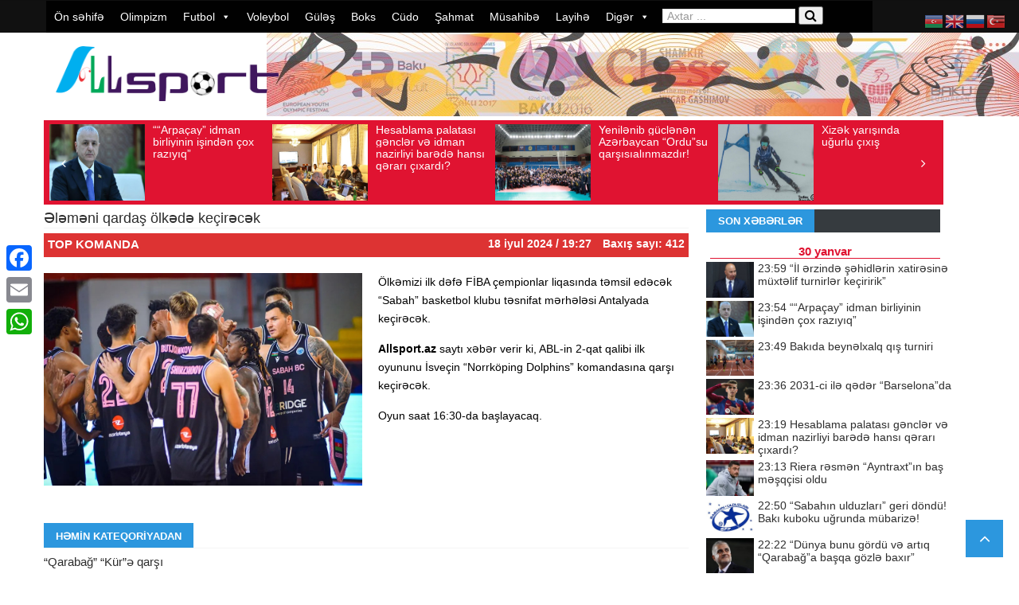

--- FILE ---
content_type: text/html; charset=UTF-8
request_url: https://allsport.az/el%C9%99m%C9%99ni-qardas-olk%C9%99d%C9%99-kecir%C9%99c%C9%99k/
body_size: 22640
content:
<!DOCTYPE html> <!--[if lt IE 7]><html class="no-js ie6 oldie" lang="en"> <![endif]--> <!--[if IE 7]><html class="no-js ie7 oldie" lang="en"> <![endif]--> <!--[if IE 8]><html class="no-js ie8 oldie" lang="en"> <![endif]--> <!--[if IE 9]><html class="no-js ie9 oldie" lang="en"> <![endif]--> <!--[if gt IE 8]><!--><html class="no-js" lang="az" prefix="og: http://ogp.me/ns# fb: http://ogp.me/ns/fb# website: http://ogp.me/ns/website#" prefix="og: https://ogp.me/ns#"> <!--<![endif]--><head>  <script async src="https://www.googletagmanager.com/gtag/js?id=UA-143269567-1"></script> <script>window.dataLayer = window.dataLayer || [];
  function gtag(){dataLayer.push(arguments);}
  gtag('js', new Date());

  gtag('config', 'UA-143269567-1');</script> <meta http-equiv="Content-Type" content="text/html; charset=UTF-8"><title>Ələməni qardaş ölkədə keçirəcək İdman Xəbərləri &#8211; Allsport.az</title><meta http-equiv="refresh" content="300"><meta name="viewport" content="width=device-width, initial-scale=0.3, maximum-scale=1.0, user-scalable=2.0"><meta name="openstat-verification" content="7781f1002cbc62ad948efe87230fd0c9e7461776" /><link rel="pingback" href="https://allsport.az/xmlrpc.php" /><link rel="alternate" type="application/rss+xml" title="RSS 2.0" href="https://allsport.az/feed/" /><meta name="description" content="Ölkəmizi ilk dəfə FİBA çempionlar liqasında təmsil edəcək &quot;Sabah&quot; basketbol klubu təsnifat mərhələsi Antalyada keçirəcək."/><meta name="robots" content="follow, index, max-snippet:-1, max-video-preview:-1, max-image-preview:large"/><link rel="canonical" href="https://allsport.az/el%c9%99m%c9%99ni-qardas-olk%c9%99d%c9%99-kecir%c9%99c%c9%99k/" /><meta property="og:locale" content="az_AZ" /><meta property="og:type" content="article" /><meta property="og:title" content="Ələməni qardaş ölkədə keçirəcək" /><meta property="og:description" content="Ölkəmizi ilk dəfə FİBA çempionlar liqasında təmsil edəcək &quot;Sabah&quot; basketbol klubu təsnifat mərhələsi Antalyada keçirəcək." /><meta property="og:url" content="https://allsport.az/el%c9%99m%c9%99ni-qardas-olk%c9%99d%c9%99-kecir%c9%99c%c9%99k/" /><meta property="og:site_name" content="İdman Son Xəbər - Allsport.az" /><meta property="article:publisher" content="https://www.facebook.com/allsport.az/" /><meta property="article:section" content="Top komanda" /><meta property="og:updated_time" content="2024-07-18T19:27:39+04:00" /><meta property="og:image" content="https://allsport.az/wp-content/uploads/2023/10/Sabah-basket.jpg" /><meta property="og:image:secure_url" content="https://allsport.az/wp-content/uploads/2023/10/Sabah-basket.jpg" /><meta property="og:image:width" content="1001" /><meta property="og:image:height" content="668" /><meta property="og:image:alt" content="Ələməni qardaş ölkədə keçirəcək" /><meta property="og:image:type" content="image/jpeg" /><meta property="article:published_time" content="2024-07-18T19:27:37+04:00" /><meta property="article:modified_time" content="2024-07-18T19:27:39+04:00" /><meta name="twitter:card" content="summary_large_image" /><meta name="twitter:title" content="Ələməni qardaş ölkədə keçirəcək" /><meta name="twitter:description" content="Ölkəmizi ilk dəfə FİBA çempionlar liqasında təmsil edəcək &quot;Sabah&quot; basketbol klubu təsnifat mərhələsi Antalyada keçirəcək." /><meta name="twitter:image" content="https://allsport.az/wp-content/uploads/2023/10/Sabah-basket.jpg" /> <script type="application/ld+json" class="rank-math-schema">{"@context":"https://schema.org","@graph":[{"@type":["NewsMediaOrganization","Organization"],"@id":"https://allsport.az/#organization","name":"Allsport","url":"https://allsport.az","sameAs":["https://www.facebook.com/allsport.az/"],"logo":{"@type":"ImageObject","@id":"https://allsport.az/#logo","url":"https://allsport.az/wp-content/uploads/2019/11/logo.png","contentUrl":"https://allsport.az/wp-content/uploads/2019/11/logo.png","caption":"\u0130dman Son X\u0259b\u0259r - Allsport.az","inLanguage":"az","width":"600","height":"152"}},{"@type":"WebSite","@id":"https://allsport.az/#website","url":"https://allsport.az","name":"\u0130dman Son X\u0259b\u0259r - Allsport.az","alternateName":"\u0130dman X\u0259b\u0259r","publisher":{"@id":"https://allsport.az/#organization"},"inLanguage":"az"},{"@type":"ImageObject","@id":"https://allsport.az/wp-content/uploads/2023/10/Sabah-basket.jpg","url":"https://allsport.az/wp-content/uploads/2023/10/Sabah-basket.jpg","width":"1001","height":"668","inLanguage":"az"},{"@type":"WebPage","@id":"https://allsport.az/el%c9%99m%c9%99ni-qardas-olk%c9%99d%c9%99-kecir%c9%99c%c9%99k/#webpage","url":"https://allsport.az/el%c9%99m%c9%99ni-qardas-olk%c9%99d%c9%99-kecir%c9%99c%c9%99k/","name":"\u018fl\u0259m\u0259ni qarda\u015f \u00f6lk\u0259d\u0259 ke\u00e7ir\u0259c\u0259k","datePublished":"2024-07-18T19:27:37+04:00","dateModified":"2024-07-18T19:27:39+04:00","isPartOf":{"@id":"https://allsport.az/#website"},"primaryImageOfPage":{"@id":"https://allsport.az/wp-content/uploads/2023/10/Sabah-basket.jpg"},"inLanguage":"az"},{"@type":"Person","@id":"https://allsport.az/el%c9%99m%c9%99ni-qardas-olk%c9%99d%c9%99-kecir%c9%99c%c9%99k/#author","name":"Allsport","image":{"@type":"ImageObject","@id":"https://secure.gravatar.com/avatar/02c073c5b062f783d99e47da73b871efd998793bd0c434b82aab1d3e051248cb?s=96&amp;d=mm&amp;r=g","url":"https://secure.gravatar.com/avatar/02c073c5b062f783d99e47da73b871efd998793bd0c434b82aab1d3e051248cb?s=96&amp;d=mm&amp;r=g","caption":"Allsport","inLanguage":"az"},"worksFor":{"@id":"https://allsport.az/#organization"}},{"@type":"NewsArticle","headline":"\u018fl\u0259m\u0259ni qarda\u015f \u00f6lk\u0259d\u0259 ke\u00e7ir\u0259c\u0259k","datePublished":"2024-07-18T19:27:37+04:00","dateModified":"2024-07-18T19:27:39+04:00","author":{"@id":"https://allsport.az/el%c9%99m%c9%99ni-qardas-olk%c9%99d%c9%99-kecir%c9%99c%c9%99k/#author","name":"Allsport"},"publisher":{"@id":"https://allsport.az/#organization"},"description":"\u00d6lk\u0259mizi ilk d\u0259f\u0259 F\u0130BA \u00e7empionlar liqas\u0131nda t\u0259msil ed\u0259c\u0259k &quot;Sabah&quot; basketbol klubu t\u0259snifat m\u0259rh\u0259l\u0259si Antalyada ke\u00e7ir\u0259c\u0259k.","name":"\u018fl\u0259m\u0259ni qarda\u015f \u00f6lk\u0259d\u0259 ke\u00e7ir\u0259c\u0259k","@id":"https://allsport.az/el%c9%99m%c9%99ni-qardas-olk%c9%99d%c9%99-kecir%c9%99c%c9%99k/#richSnippet","isPartOf":{"@id":"https://allsport.az/el%c9%99m%c9%99ni-qardas-olk%c9%99d%c9%99-kecir%c9%99c%c9%99k/#webpage"},"image":{"@id":"https://allsport.az/wp-content/uploads/2023/10/Sabah-basket.jpg"},"inLanguage":"az","mainEntityOfPage":{"@id":"https://allsport.az/el%c9%99m%c9%99ni-qardas-olk%c9%99d%c9%99-kecir%c9%99c%c9%99k/#webpage"}}]}</script> <link rel='dns-prefetch' href='//static.addtoany.com' /><link href='https://fonts.gstatic.com' crossorigin='anonymous' rel='preconnect' /><link href='https://ajax.googleapis.com' rel='preconnect' /><link href='https://fonts.googleapis.com' rel='preconnect' /><link rel="alternate" type="application/rss+xml" title=" İdman Xəbərləri - Allsport.az &raquo; Qidalandırıcısı" href="https://allsport.az/feed/" /><link rel="alternate" type="application/rss+xml" title=" İdman Xəbərləri - Allsport.az &raquo; Şərh Qidalandırıcısı" href="https://allsport.az/comments/feed/" /><link rel="alternate" title="oEmbed (JSON)" type="application/json+oembed" href="https://allsport.az/wp-json/oembed/1.0/embed?url=https%3A%2F%2Fallsport.az%2Fel%25c9%2599m%25c9%2599ni-qardas-olk%25c9%2599d%25c9%2599-kecir%25c9%2599c%25c9%2599k%2F" /><link rel="alternate" title="oEmbed (XML)" type="text/xml+oembed" href="https://allsport.az/wp-json/oembed/1.0/embed?url=https%3A%2F%2Fallsport.az%2Fel%25c9%2599m%25c9%2599ni-qardas-olk%25c9%2599d%25c9%2599-kecir%25c9%2599c%25c9%2599k%2F&#038;format=xml" /><style id='wp-img-auto-sizes-contain-inline-css' type='text/css'>img:is([sizes=auto i],[sizes^="auto," i]){contain-intrinsic-size:3000px 1500px}
/*# sourceURL=wp-img-auto-sizes-contain-inline-css */</style><link rel='stylesheet' id='wp-block-library-css' href='https://allsport.az/wp-includes/css/dist/block-library/style.min.css?ver=91376f05f04ef32301d171ddc79bfb1c' type='text/css' media='all' /><style id='wp-block-paragraph-inline-css' type='text/css'>.is-small-text{font-size:.875em}.is-regular-text{font-size:1em}.is-large-text{font-size:2.25em}.is-larger-text{font-size:3em}.has-drop-cap:not(:focus):first-letter{float:left;font-size:8.4em;font-style:normal;font-weight:100;line-height:.68;margin:.05em .1em 0 0;text-transform:uppercase}body.rtl .has-drop-cap:not(:focus):first-letter{float:none;margin-left:.1em}p.has-drop-cap.has-background{overflow:hidden}:root :where(p.has-background){padding:1.25em 2.375em}:where(p.has-text-color:not(.has-link-color)) a{color:inherit}p.has-text-align-left[style*="writing-mode:vertical-lr"],p.has-text-align-right[style*="writing-mode:vertical-rl"]{rotate:180deg}
/*# sourceURL=https://allsport.az/wp-includes/blocks/paragraph/style.min.css */</style><style id='global-styles-inline-css' type='text/css'>:root{--wp--preset--aspect-ratio--square: 1;--wp--preset--aspect-ratio--4-3: 4/3;--wp--preset--aspect-ratio--3-4: 3/4;--wp--preset--aspect-ratio--3-2: 3/2;--wp--preset--aspect-ratio--2-3: 2/3;--wp--preset--aspect-ratio--16-9: 16/9;--wp--preset--aspect-ratio--9-16: 9/16;--wp--preset--color--black: #000000;--wp--preset--color--cyan-bluish-gray: #abb8c3;--wp--preset--color--white: #ffffff;--wp--preset--color--pale-pink: #f78da7;--wp--preset--color--vivid-red: #cf2e2e;--wp--preset--color--luminous-vivid-orange: #ff6900;--wp--preset--color--luminous-vivid-amber: #fcb900;--wp--preset--color--light-green-cyan: #7bdcb5;--wp--preset--color--vivid-green-cyan: #00d084;--wp--preset--color--pale-cyan-blue: #8ed1fc;--wp--preset--color--vivid-cyan-blue: #0693e3;--wp--preset--color--vivid-purple: #9b51e0;--wp--preset--gradient--vivid-cyan-blue-to-vivid-purple: linear-gradient(135deg,rgb(6,147,227) 0%,rgb(155,81,224) 100%);--wp--preset--gradient--light-green-cyan-to-vivid-green-cyan: linear-gradient(135deg,rgb(122,220,180) 0%,rgb(0,208,130) 100%);--wp--preset--gradient--luminous-vivid-amber-to-luminous-vivid-orange: linear-gradient(135deg,rgb(252,185,0) 0%,rgb(255,105,0) 100%);--wp--preset--gradient--luminous-vivid-orange-to-vivid-red: linear-gradient(135deg,rgb(255,105,0) 0%,rgb(207,46,46) 100%);--wp--preset--gradient--very-light-gray-to-cyan-bluish-gray: linear-gradient(135deg,rgb(238,238,238) 0%,rgb(169,184,195) 100%);--wp--preset--gradient--cool-to-warm-spectrum: linear-gradient(135deg,rgb(74,234,220) 0%,rgb(151,120,209) 20%,rgb(207,42,186) 40%,rgb(238,44,130) 60%,rgb(251,105,98) 80%,rgb(254,248,76) 100%);--wp--preset--gradient--blush-light-purple: linear-gradient(135deg,rgb(255,206,236) 0%,rgb(152,150,240) 100%);--wp--preset--gradient--blush-bordeaux: linear-gradient(135deg,rgb(254,205,165) 0%,rgb(254,45,45) 50%,rgb(107,0,62) 100%);--wp--preset--gradient--luminous-dusk: linear-gradient(135deg,rgb(255,203,112) 0%,rgb(199,81,192) 50%,rgb(65,88,208) 100%);--wp--preset--gradient--pale-ocean: linear-gradient(135deg,rgb(255,245,203) 0%,rgb(182,227,212) 50%,rgb(51,167,181) 100%);--wp--preset--gradient--electric-grass: linear-gradient(135deg,rgb(202,248,128) 0%,rgb(113,206,126) 100%);--wp--preset--gradient--midnight: linear-gradient(135deg,rgb(2,3,129) 0%,rgb(40,116,252) 100%);--wp--preset--font-size--small: 13px;--wp--preset--font-size--medium: 20px;--wp--preset--font-size--large: 36px;--wp--preset--font-size--x-large: 42px;--wp--preset--spacing--20: 0.44rem;--wp--preset--spacing--30: 0.67rem;--wp--preset--spacing--40: 1rem;--wp--preset--spacing--50: 1.5rem;--wp--preset--spacing--60: 2.25rem;--wp--preset--spacing--70: 3.38rem;--wp--preset--spacing--80: 5.06rem;--wp--preset--shadow--natural: 6px 6px 9px rgba(0, 0, 0, 0.2);--wp--preset--shadow--deep: 12px 12px 50px rgba(0, 0, 0, 0.4);--wp--preset--shadow--sharp: 6px 6px 0px rgba(0, 0, 0, 0.2);--wp--preset--shadow--outlined: 6px 6px 0px -3px rgb(255, 255, 255), 6px 6px rgb(0, 0, 0);--wp--preset--shadow--crisp: 6px 6px 0px rgb(0, 0, 0);}:where(.is-layout-flex){gap: 0.5em;}:where(.is-layout-grid){gap: 0.5em;}body .is-layout-flex{display: flex;}.is-layout-flex{flex-wrap: wrap;align-items: center;}.is-layout-flex > :is(*, div){margin: 0;}body .is-layout-grid{display: grid;}.is-layout-grid > :is(*, div){margin: 0;}:where(.wp-block-columns.is-layout-flex){gap: 2em;}:where(.wp-block-columns.is-layout-grid){gap: 2em;}:where(.wp-block-post-template.is-layout-flex){gap: 1.25em;}:where(.wp-block-post-template.is-layout-grid){gap: 1.25em;}.has-black-color{color: var(--wp--preset--color--black) !important;}.has-cyan-bluish-gray-color{color: var(--wp--preset--color--cyan-bluish-gray) !important;}.has-white-color{color: var(--wp--preset--color--white) !important;}.has-pale-pink-color{color: var(--wp--preset--color--pale-pink) !important;}.has-vivid-red-color{color: var(--wp--preset--color--vivid-red) !important;}.has-luminous-vivid-orange-color{color: var(--wp--preset--color--luminous-vivid-orange) !important;}.has-luminous-vivid-amber-color{color: var(--wp--preset--color--luminous-vivid-amber) !important;}.has-light-green-cyan-color{color: var(--wp--preset--color--light-green-cyan) !important;}.has-vivid-green-cyan-color{color: var(--wp--preset--color--vivid-green-cyan) !important;}.has-pale-cyan-blue-color{color: var(--wp--preset--color--pale-cyan-blue) !important;}.has-vivid-cyan-blue-color{color: var(--wp--preset--color--vivid-cyan-blue) !important;}.has-vivid-purple-color{color: var(--wp--preset--color--vivid-purple) !important;}.has-black-background-color{background-color: var(--wp--preset--color--black) !important;}.has-cyan-bluish-gray-background-color{background-color: var(--wp--preset--color--cyan-bluish-gray) !important;}.has-white-background-color{background-color: var(--wp--preset--color--white) !important;}.has-pale-pink-background-color{background-color: var(--wp--preset--color--pale-pink) !important;}.has-vivid-red-background-color{background-color: var(--wp--preset--color--vivid-red) !important;}.has-luminous-vivid-orange-background-color{background-color: var(--wp--preset--color--luminous-vivid-orange) !important;}.has-luminous-vivid-amber-background-color{background-color: var(--wp--preset--color--luminous-vivid-amber) !important;}.has-light-green-cyan-background-color{background-color: var(--wp--preset--color--light-green-cyan) !important;}.has-vivid-green-cyan-background-color{background-color: var(--wp--preset--color--vivid-green-cyan) !important;}.has-pale-cyan-blue-background-color{background-color: var(--wp--preset--color--pale-cyan-blue) !important;}.has-vivid-cyan-blue-background-color{background-color: var(--wp--preset--color--vivid-cyan-blue) !important;}.has-vivid-purple-background-color{background-color: var(--wp--preset--color--vivid-purple) !important;}.has-black-border-color{border-color: var(--wp--preset--color--black) !important;}.has-cyan-bluish-gray-border-color{border-color: var(--wp--preset--color--cyan-bluish-gray) !important;}.has-white-border-color{border-color: var(--wp--preset--color--white) !important;}.has-pale-pink-border-color{border-color: var(--wp--preset--color--pale-pink) !important;}.has-vivid-red-border-color{border-color: var(--wp--preset--color--vivid-red) !important;}.has-luminous-vivid-orange-border-color{border-color: var(--wp--preset--color--luminous-vivid-orange) !important;}.has-luminous-vivid-amber-border-color{border-color: var(--wp--preset--color--luminous-vivid-amber) !important;}.has-light-green-cyan-border-color{border-color: var(--wp--preset--color--light-green-cyan) !important;}.has-vivid-green-cyan-border-color{border-color: var(--wp--preset--color--vivid-green-cyan) !important;}.has-pale-cyan-blue-border-color{border-color: var(--wp--preset--color--pale-cyan-blue) !important;}.has-vivid-cyan-blue-border-color{border-color: var(--wp--preset--color--vivid-cyan-blue) !important;}.has-vivid-purple-border-color{border-color: var(--wp--preset--color--vivid-purple) !important;}.has-vivid-cyan-blue-to-vivid-purple-gradient-background{background: var(--wp--preset--gradient--vivid-cyan-blue-to-vivid-purple) !important;}.has-light-green-cyan-to-vivid-green-cyan-gradient-background{background: var(--wp--preset--gradient--light-green-cyan-to-vivid-green-cyan) !important;}.has-luminous-vivid-amber-to-luminous-vivid-orange-gradient-background{background: var(--wp--preset--gradient--luminous-vivid-amber-to-luminous-vivid-orange) !important;}.has-luminous-vivid-orange-to-vivid-red-gradient-background{background: var(--wp--preset--gradient--luminous-vivid-orange-to-vivid-red) !important;}.has-very-light-gray-to-cyan-bluish-gray-gradient-background{background: var(--wp--preset--gradient--very-light-gray-to-cyan-bluish-gray) !important;}.has-cool-to-warm-spectrum-gradient-background{background: var(--wp--preset--gradient--cool-to-warm-spectrum) !important;}.has-blush-light-purple-gradient-background{background: var(--wp--preset--gradient--blush-light-purple) !important;}.has-blush-bordeaux-gradient-background{background: var(--wp--preset--gradient--blush-bordeaux) !important;}.has-luminous-dusk-gradient-background{background: var(--wp--preset--gradient--luminous-dusk) !important;}.has-pale-ocean-gradient-background{background: var(--wp--preset--gradient--pale-ocean) !important;}.has-electric-grass-gradient-background{background: var(--wp--preset--gradient--electric-grass) !important;}.has-midnight-gradient-background{background: var(--wp--preset--gradient--midnight) !important;}.has-small-font-size{font-size: var(--wp--preset--font-size--small) !important;}.has-medium-font-size{font-size: var(--wp--preset--font-size--medium) !important;}.has-large-font-size{font-size: var(--wp--preset--font-size--large) !important;}.has-x-large-font-size{font-size: var(--wp--preset--font-size--x-large) !important;}
/*# sourceURL=global-styles-inline-css */</style><style id='classic-theme-styles-inline-css' type='text/css'>/*! This file is auto-generated */
.wp-block-button__link{color:#fff;background-color:#32373c;border-radius:9999px;box-shadow:none;text-decoration:none;padding:calc(.667em + 2px) calc(1.333em + 2px);font-size:1.125em}.wp-block-file__button{background:#32373c;color:#fff;text-decoration:none}
/*# sourceURL=/wp-includes/css/classic-themes.min.css */</style><link rel='stylesheet' id='t4bnewsticker-css' href='https://allsport.az/wp-content/plugins/t4b-news-ticker/assets/css/t4bnewsticker.css?ver=1.3' type='text/css' media='all' /><link rel='stylesheet' id='megamenu-css' href='https://allsport.az/wp-content/uploads/maxmegamenu/style.css?ver=7049e1' type='text/css' media='all' /><link rel='stylesheet' id='dashicons-css' href='https://allsport.az/wp-includes/css/dashicons.min.css?ver=91376f05f04ef32301d171ddc79bfb1c' type='text/css' media='all' /><link rel='stylesheet' id='prettyPhoto-css' href='https://allsport.az/wp-content/themes/newszone/css/prettyPhoto.css?ver=91376f05f04ef32301d171ddc79bfb1c' type='text/css' media='all' /><link rel='stylesheet' id='style-css' href='https://allsport.az/wp-content/themes/newszone/style.css?ver=91376f05f04ef32301d171ddc79bfb1c' type='text/css' media='all' /><link rel='stylesheet' id='thickbox-css' href='https://allsport.az/wp-includes/js/thickbox/thickbox.css?ver=91376f05f04ef32301d171ddc79bfb1c' type='text/css' media='all' /><link rel='stylesheet' id='easy_table_style-css' href='https://allsport.az/wp-content/plugins/easy-table/themes/default/style.css?ver=1.6' type='text/css' media='all' /><link rel='stylesheet' id='addtoany-css' href='https://allsport.az/wp-content/plugins/add-to-any/addtoany.min.css?ver=1.16' type='text/css' media='all' /><style id='addtoany-inline-css' type='text/css'>@media screen and (max-width:980px){
.a2a_floating_style.a2a_vertical_style{display:none;}
}
/*# sourceURL=addtoany-inline-css */</style><link rel='stylesheet' id='wp-color-picker-css' href='https://allsport.az/wp-admin/css/color-picker.min.css?ver=91376f05f04ef32301d171ddc79bfb1c' type='text/css' media='all' /> <script type="text/javascript" id="addtoany-core-js-before">window.a2a_config=window.a2a_config||{};a2a_config.callbacks=[];a2a_config.overlays=[];a2a_config.templates={};a2a_localize = {
	Share: "Share",
	Save: "Save",
	Subscribe: "Subscribe",
	Email: "Email",
	Bookmark: "Bookmark",
	ShowAll: "Show all",
	ShowLess: "Show less",
	FindServices: "Find service(s)",
	FindAnyServiceToAddTo: "Instantly find any service to add to",
	PoweredBy: "Powered by",
	ShareViaEmail: "Share via email",
	SubscribeViaEmail: "Subscribe via email",
	BookmarkInYourBrowser: "Bookmark in your browser",
	BookmarkInstructions: "Press Ctrl+D or \u2318+D to bookmark this page",
	AddToYourFavorites: "Add to your favorites",
	SendFromWebOrProgram: "Send from any email address or email program",
	EmailProgram: "Email program",
	More: "More&#8230;",
	ThanksForSharing: "Thanks for sharing!",
	ThanksForFollowing: "Thanks for following!"
};


//# sourceURL=addtoany-core-js-before</script> <script type="text/javascript" defer defer='defer' src="https://static.addtoany.com/menu/page.js" id="addtoany-core-js"></script> <script type="text/javascript" id="jquery-core-js-extra">var lioit_script = {"post_id":"234999","ajaxurl":"https://allsport.az/wp-admin/admin-ajax.php"};
//# sourceURL=jquery-core-js-extra</script> <script type="text/javascript" src="https://allsport.az/wp-includes/js/jquery/jquery.min.js?ver=3.7.1" id="jquery-core-js"></script> <link rel="https://api.w.org/" href="https://allsport.az/wp-json/" /><link rel="alternate" title="JSON" type="application/json" href="https://allsport.az/wp-json/wp/v2/posts/234999" /><link rel="EditURI" type="application/rsd+xml" title="RSD" href="https://allsport.az/xmlrpc.php?rsd" /><meta property='og:site_name' content=' İdman Xəbərləri - Allsport.az' /><meta property='og:url' content='https://allsport.az/el%c9%99m%c9%99ni-qardas-olk%c9%99d%c9%99-kecir%c9%99c%c9%99k/' /><meta property='og:locale' content='az' /><meta property='og:description' content='&Ouml;lkəmizi ilk dəfə FİBA &ccedil;empionlar liqasında təmsil edəcək &quot;Sabah&quot; basketbol klubu təsnifat mərhələsi Antalyada ke&ccedil;irəcək.Allsport.az&nbsp;saytı xəbər verir ki, ABL-in 2-qat qalibi ilk oyununu İsve&ccedil;in &quot;Norrk&ouml;ping Dolphins&quot; komandasına qarşı ke&ccedil;irəcək.Oyun saat 16:30-d' /><meta property='og:title' content='Ələməni qardaş &ouml;lkədə ke&ccedil;irəcək' /><meta property='og:type' content='article' /><meta property='og:image' content='https://allsport.az/wp-content/uploads/2023/10/Sabah-basket.jpg' /><meta property='og:image:width' content='1001' /><meta property='og:image:height' content='668' /><meta name='twitter:card' content='summary' /><meta name='twitter:title' content='Ələməni qardaş &ouml;lkədə ke&ccedil;irəcək' /><meta name='twitter:image' content='https://allsport.az/wp-content/uploads/2023/10/Sabah-basket.jpg' /><meta name='twitter:description' content='&Ouml;lkəmizi ilk dəfə FİBA &ccedil;empionlar liqasında təmsil edəcək &quot;Sabah&quot; basketbol klubu təsnifat mərhələsi Antalyada ke&ccedil;irəcək.Allsport.az&nbsp;saytı xəbər verir ki, ABL-in 2-qat qalibi ilk oyununu İsve&ccedil;in &quot;Norrk&ouml;ping Dolphins&quot; komandasına qarşı ke&ccedil;irəcək.Oyun saat 16:30-d' /> <style type="text/css">body ,body p{ }
h1, h2, h3, h4, h5, h6 , .acc-trigger , .tabsShortcode .tabsNav li a , div#lioit-review-header , .tabs .maintab_wrap .maintabNav li a{ }

body {
	background:#ffffff ;
}

body a,.errorMessage {
	color:;
}
body {background-color: none;}





body {background-color: none;}
#container.boxed {
	width:1220px;
	margin:0px auto !important;
	background:#9b9b9b;
	-webkit-box-shadow: 0px 0px 1px 0px rgba(0, 0, 0, 0.1);
	box-shadow: 0px 0px 1px 0px rgba(0, 0, 0, 0.1);
	 transition:margin .2s ease;
	 -o-transition:margin .2s ease;
	 -moz-transition:margin .2s ease;
	 -webkit-transition:margin .2s ease;
	
}


@media (min-width: 989px) and (max-width: 1200px) {
#container.boxed {
	width:960px !important;
}
#container.boxed #showcase-bar{
	width:960px;
}
}
 @media only screen and (min-width: 768px) and (max-width: 989px) {
#container.boxed {
	width:640px !important;
}
#container.boxed #showcase-bar{
	width:640px;
}
}

@media only screen and (min-width: 480px) and (max-width: 767px) {	
#container.boxed {
	width:460px !important;
}
#container.boxed #showcase-bar{
	width:460px;
}
}
 @media only screen and (min-width: 320px) and (max-width: 479px) {
#container.boxed {
	width:300px !important;
}
#container.boxed #showcase-bar{
	width:300px;
}
}

#mainNavigation ul#dropmenu > li a span {
	display:none !important;
}</style><link rel="icon" href="https://allsport.az/wp-content/uploads/2019/11/allsport_icon.png" sizes="32x32" /><link rel="icon" href="https://allsport.az/wp-content/uploads/2019/11/allsport_icon.png" sizes="192x192" /><link rel="apple-touch-icon" href="https://allsport.az/wp-content/uploads/2019/11/allsport_icon.png" /><meta name="msapplication-TileImage" content="https://allsport.az/wp-content/uploads/2019/11/allsport_icon.png" /><style type="text/css">/** Mega Menu CSS: fs **/</style><!--[if lt IE 9]> <script src="https://allsport.az/wp-content/themes/newszone/js/html5.js" type="text/javascript"></script> <![endif]--></head><body data-rsssl=1 class="wp-singular post-template-default single single-post postid-234999 single-format-standard wp-theme-newszone mega-menu-mainmenu mega-menu-mainnav chrome"><div id="showcase-bar" class="header HeaderTop" data-logo-height="" data-padding=""><section id="mainNavigation" class="navigation loadSmooth coloredMenu"><div class="container"><div class="row"><nav class="primary span12"><div id="mega-menu-wrap-mainnav" class="mega-menu-wrap"><div class="mega-menu-toggle"><div class="mega-toggle-blocks-left"></div><div class="mega-toggle-blocks-center"></div><div class="mega-toggle-blocks-right"><div class='mega-toggle-block mega-menu-toggle-animated-block mega-toggle-block-0' id='mega-toggle-block-0'><button aria-label="Toggle Menu" class="mega-toggle-animated mega-toggle-animated-slider" type="button" aria-expanded="false"> <span class="mega-toggle-animated-box"> <span class="mega-toggle-animated-inner"></span> </span> </button></div></div></div><ul id="mega-menu-mainnav" class="mega-menu max-mega-menu mega-menu-horizontal mega-no-js" data-event="hover_intent" data-effect="fade_up" data-effect-speed="200" data-effect-mobile="disabled" data-effect-speed-mobile="0" data-mobile-force-width="false" data-second-click="go" data-document-click="collapse" data-vertical-behaviour="standard" data-breakpoint="768" data-unbind="true" data-mobile-state="collapse_all" data-hover-intent-timeout="300" data-hover-intent-interval="100"><li class='mega-menu-item mega-menu-item-type-custom mega-menu-item-object-custom mega-menu-item-home mega-align-bottom-left mega-menu-flyout mega-menu-item-1053' id='mega-menu-item-1053'><a class="mega-menu-link" href="https://allsport.az" tabindex="0">Ön səhifə</a></li><li class='mega-menu-item mega-menu-item-type-taxonomy mega-menu-item-object-category mega-align-bottom-left mega-menu-flyout mega-menu-item-1054' id='mega-menu-item-1054'><a class="mega-menu-link" href="https://allsport.az/olimpizm/" tabindex="0">Olimpizm</a></li><li class='mega-menu-item mega-menu-item-type-taxonomy mega-menu-item-object-category mega-menu-item-has-children mega-align-bottom-left mega-menu-flyout mega-menu-item-1064' id='mega-menu-item-1064'><a class="mega-menu-link" href="https://allsport.az/futbol/" aria-haspopup="true" aria-expanded="false" tabindex="0">Futbol<span class="mega-indicator"></span></a><ul class="mega-sub-menu"><li class='mega-menu-item mega-menu-item-type-taxonomy mega-menu-item-object-category mega-menu-item-1073' id='mega-menu-item-1073'><a class="mega-menu-link" href="https://allsport.az/futbol/premyer-liqa/">Premyer liqa</a></li><li class='mega-menu-item mega-menu-item-type-taxonomy mega-menu-item-object-category mega-menu-item-1067' id='mega-menu-item-1067'><a class="mega-menu-link" href="https://allsport.az/futbol/1-ci-liqa/">1-ci liqa</a></li><li class='mega-menu-item mega-menu-item-type-taxonomy mega-menu-item-object-category mega-menu-item-231024' id='mega-menu-item-231024'><a class="mega-menu-link" href="https://allsport.az/futbol/2-ci-liqa/">2-ci liqa</a></li><li class='mega-menu-item mega-menu-item-type-taxonomy mega-menu-item-object-category mega-menu-item-95527' id='mega-menu-item-95527'><a class="mega-menu-link" href="https://allsport.az/futbol/h%c9%99v%c9%99skarlar-liqasi/">Həvəskarlar liqası</a></li><li class='mega-menu-item mega-menu-item-type-taxonomy mega-menu-item-object-category mega-menu-item-1071' id='mega-menu-item-1071'><a class="mega-menu-link" href="https://allsport.az/futbol/olk%c9%99-kuboku/">Ölkə kuboku</a></li><li class='mega-menu-item mega-menu-item-type-taxonomy mega-menu-item-object-category mega-menu-item-1086' id='mega-menu-item-1086'><a class="mega-menu-link" href="https://allsport.az/futbol/milli-komandalar/">Milli komandalar</a></li><li class='mega-menu-item mega-menu-item-type-taxonomy mega-menu-item-object-category mega-menu-item-70981' id='mega-menu-item-70981'><a class="mega-menu-link" href="https://allsport.az/futbol/mill%c9%99tl%c9%99r-liqasi/">Millətlər liqası</a></li><li class='mega-menu-item mega-menu-item-type-taxonomy mega-menu-item-object-category mega-menu-item-1070' id='mega-menu-item-1070'><a class="mega-menu-link" href="https://allsport.az/futbol/futzal/">Futzal</a></li><li class='mega-menu-item mega-menu-item-type-taxonomy mega-menu-item-object-category mega-menu-item-1068' id='mega-menu-item-1068'><a class="mega-menu-link" href="https://allsport.az/futbol/cim%c9%99rlik-futbolu/">Çimərlik futbolu</a></li><li class='mega-menu-item mega-menu-item-type-taxonomy mega-menu-item-object-category mega-menu-item-1074' id='mega-menu-item-1074'><a class="mega-menu-link" href="https://allsport.az/futbol/qadin-futbolu/">Qadın futbolu</a></li><li class='mega-menu-item mega-menu-item-type-taxonomy mega-menu-item-object-category mega-menu-item-4566' id='mega-menu-item-4566'><a class="mega-menu-link" href="https://allsport.az/usaq-futbolu/">Uşaq futbolu</a></li><li class='mega-menu-item mega-menu-item-type-taxonomy mega-menu-item-object-category mega-menu-item-1082' id='mega-menu-item-1082'><a class="mega-menu-link" href="https://allsport.az/futbol/boyuk-beslik/">Böyük beşlik</a></li><li class='mega-menu-item mega-menu-item-type-taxonomy mega-menu-item-object-category mega-menu-item-1075' id='mega-menu-item-1075'><a class="mega-menu-link" href="https://allsport.az/futbol/turkiy%c9%99-superliqasi/">Türkiyə superliqası</a></li><li class='mega-menu-item mega-menu-item-type-taxonomy mega-menu-item-object-category mega-menu-item-10030' id='mega-menu-item-10030'><a class="mega-menu-link" href="https://allsport.az/turkiy%c9%99-1-ci-liqasi/">Türkiyə 1-ci liqası</a></li><li class='mega-menu-item mega-menu-item-type-taxonomy mega-menu-item-object-category mega-menu-item-6757' id='mega-menu-item-6757'><a class="mega-menu-link" href="https://allsport.az/iran-pro-liqasi/">İran pro liqası</a></li><li class='mega-menu-item mega-menu-item-type-taxonomy mega-menu-item-object-category mega-menu-item-1072' id='mega-menu-item-1072'><a class="mega-menu-link" href="https://allsport.az/futbol/postsovet-cempionatlari/">Postsovet çempionatları</a></li><li class='mega-menu-item mega-menu-item-type-taxonomy mega-menu-item-object-category mega-menu-item-1065' id='mega-menu-item-1065'><a class="mega-menu-link" href="https://allsport.az/futbol/avrokuboklar/">Avrokuboklar</a></li><li class='mega-menu-item mega-menu-item-type-taxonomy mega-menu-item-object-category mega-menu-item-1066' id='mega-menu-item-1066'><a class="mega-menu-link" href="https://allsport.az/futbol/avropa-cempionati/">Avropa çempionatları</a></li><li class='mega-menu-item mega-menu-item-type-taxonomy mega-menu-item-object-category mega-menu-item-1069' id='mega-menu-item-1069'><a class="mega-menu-link" href="https://allsport.az/futbol/dunya-cempionatlari/">Dünya çempionatları</a></li></ul></li><li class='mega-menu-item mega-menu-item-type-taxonomy mega-menu-item-object-category mega-align-bottom-left mega-menu-flyout mega-menu-item-1056' id='mega-menu-item-1056'><a class="mega-menu-link" href="https://allsport.az/voleybol/" tabindex="0">Voleybol</a></li><li class='mega-menu-item mega-menu-item-type-taxonomy mega-menu-item-object-category mega-align-bottom-left mega-menu-flyout mega-menu-item-1057' id='mega-menu-item-1057'><a class="mega-menu-link" href="https://allsport.az/gul%c9%99s/" tabindex="0">Güləş</a></li><li class='mega-menu-item mega-menu-item-type-taxonomy mega-menu-item-object-category mega-align-bottom-left mega-menu-flyout mega-menu-item-1058' id='mega-menu-item-1058'><a class="mega-menu-link" href="https://allsport.az/boks/" tabindex="0">Boks</a></li><li class='mega-menu-item mega-menu-item-type-taxonomy mega-menu-item-object-category mega-align-bottom-left mega-menu-flyout mega-menu-item-1059' id='mega-menu-item-1059'><a class="mega-menu-link" href="https://allsport.az/cudo/" tabindex="0">Cüdo</a></li><li class='mega-menu-item mega-menu-item-type-taxonomy mega-menu-item-object-category mega-align-bottom-left mega-menu-flyout mega-menu-item-1060' id='mega-menu-item-1060'><a class="mega-menu-link" href="https://allsport.az/sahmat/" tabindex="0">Şahmat</a></li><li class='mega-menu-item mega-menu-item-type-taxonomy mega-menu-item-object-category mega-align-bottom-left mega-menu-flyout mega-menu-item-98419' id='mega-menu-item-98419'><a class="mega-menu-link" href="https://allsport.az/musahib%c9%99/" tabindex="0">Müsahibə</a></li><li class='mega-menu-item mega-menu-item-type-taxonomy mega-menu-item-object-category mega-align-bottom-left mega-menu-flyout mega-menu-item-64333' id='mega-menu-item-64333'><a class="mega-menu-link" href="https://allsport.az/layih%c9%99/" tabindex="0">Layihə</a></li><li class='mega-menu-item mega-menu-item-type-taxonomy mega-menu-item-object-category mega-current-post-ancestor mega-menu-item-has-children mega-align-bottom-left mega-menu-flyout mega-menu-item-1076' id='mega-menu-item-1076'><a class="mega-menu-link" href="https://allsport.az/diger/" aria-haspopup="true" aria-expanded="false" tabindex="0">Digər<span class="mega-indicator"></span></a><ul class="mega-sub-menu"><li class='mega-menu-item mega-menu-item-type-taxonomy mega-menu-item-object-category mega-menu-item-1077' id='mega-menu-item-1077'><a class="mega-menu-link" href="https://allsport.az/diger/agirliqqaldirma/">Ağırlıqqaldırma</a></li><li class='mega-menu-item mega-menu-item-type-taxonomy mega-menu-item-object-category mega-menu-item-70960' id='mega-menu-item-70960'><a class="mega-menu-link" href="https://allsport.az/diger/antidopinq/">Antidopinq</a></li><li class='mega-menu-item mega-menu-item-type-taxonomy mega-menu-item-object-category mega-menu-item-1078' id='mega-menu-item-1078'><a class="mega-menu-link" href="https://allsport.az/diger/atciliq/">Atçılıq</a></li><li class='mega-menu-item mega-menu-item-type-taxonomy mega-menu-item-object-category mega-menu-item-1079' id='mega-menu-item-1079'><a class="mega-menu-link" href="https://allsport.az/diger/aticiliq/">Atıcılıq</a></li><li class='mega-menu-item mega-menu-item-type-taxonomy mega-menu-item-object-category mega-menu-item-1080' id='mega-menu-item-1080'><a class="mega-menu-link" href="https://allsport.az/diger/atletika/">Atletika</a></li><li class='mega-menu-item mega-menu-item-type-taxonomy mega-menu-item-object-category mega-menu-item-1081' id='mega-menu-item-1081'><a class="mega-menu-link" href="https://allsport.az/diger/badminton/">Badminton</a></li><li class='mega-menu-item mega-menu-item-type-taxonomy mega-menu-item-object-category mega-menu-item-1096' id='mega-menu-item-1096'><a class="mega-menu-link" href="https://allsport.az/diger/formula-1/">Formula-1</a></li><li class='mega-menu-item mega-menu-item-type-taxonomy mega-menu-item-object-category mega-menu-item-1083' id='mega-menu-item-1083'><a class="mega-menu-link" href="https://allsport.az/diger/gimnastika/">Gimnastika</a></li><li class='mega-menu-item mega-menu-item-type-taxonomy mega-menu-item-object-category mega-menu-item-123561' id='mega-menu-item-123561'><a class="mega-menu-link" href="https://allsport.az/diger/idman-tibbi/">İdman tibbi</a></li><li class='mega-menu-item mega-menu-item-type-taxonomy mega-menu-item-object-category mega-menu-item-1084' id='mega-menu-item-1084'><a class="mega-menu-link" href="https://allsport.az/diger/kamandan-oxatma/">Kamandan oxatma</a></li><li class='mega-menu-item mega-menu-item-type-taxonomy mega-menu-item-object-category mega-menu-item-53013' id='mega-menu-item-53013'><a class="mega-menu-link" href="https://allsport.az/karate/">Karate</a></li><li class='mega-menu-item mega-menu-item-type-taxonomy mega-menu-item-object-category mega-menu-item-109530' id='mega-menu-item-109530'><a class="mega-menu-link" href="https://allsport.az/diger/maqazin-diger/">Maqazin</a></li><li class='mega-menu-item mega-menu-item-type-taxonomy mega-menu-item-object-category mega-menu-item-1085' id='mega-menu-item-1085'><a class="mega-menu-link" href="https://allsport.az/diger/milli-idman-novl%c9%99ri/">Milli idman növləri</a></li><li class='mega-menu-item mega-menu-item-type-taxonomy mega-menu-item-object-category mega-menu-item-1087' id='mega-menu-item-1087'><a class="mega-menu-link" href="https://allsport.az/diger/paralimpiya/">Paralimpiya</a></li><li class='mega-menu-item mega-menu-item-type-taxonomy mega-menu-item-object-category mega-menu-item-1088' id='mega-menu-item-1088'><a class="mega-menu-link" href="https://allsport.az/diger/qeyri-olimpiya-idman-novl%c9%99ri/">Qeyri-olimpiya idman növləri</a></li><li class='mega-menu-item mega-menu-item-type-taxonomy mega-menu-item-object-category mega-menu-item-1089' id='mega-menu-item-1089'><a class="mega-menu-link" href="https://allsport.az/diger/qilincoynatma/">Qılıncoynatma</a></li><li class='mega-menu-item mega-menu-item-type-taxonomy mega-menu-item-object-category mega-menu-item-1090' id='mega-menu-item-1090'><a class="mega-menu-link" href="https://allsport.az/diger/qis-idman-novl%c9%99ri/">Qış idman növləri</a></li><li class='mega-menu-item mega-menu-item-type-taxonomy mega-menu-item-object-category mega-menu-item-1091' id='mega-menu-item-1091'><a class="mega-menu-link" href="https://allsport.az/diger/qolf/">Qolf</a></li><li class='mega-menu-item mega-menu-item-type-taxonomy mega-menu-item-object-category mega-menu-item-1579' id='mega-menu-item-1579'><a class="mega-menu-link" href="https://allsport.az/diger/resmi/">Rəsmi</a></li><li class='mega-menu-item mega-menu-item-type-taxonomy mega-menu-item-object-category mega-menu-item-1092' id='mega-menu-item-1092'><a class="mega-menu-link" href="https://allsport.az/diger/stolustu-tennis/">Stolüstü tennis</a></li><li class='mega-menu-item mega-menu-item-type-taxonomy mega-menu-item-object-category mega-menu-item-1093' id='mega-menu-item-1093'><a class="mega-menu-link" href="https://allsport.az/diger/su-idman-novl%c9%99ri/">Su idman növləri</a></li><li class='mega-menu-item mega-menu-item-type-taxonomy mega-menu-item-object-category mega-menu-item-1094' id='mega-menu-item-1094'><a class="mega-menu-link" href="https://allsport.az/diger/taekvondo/">Taekvondo</a></li><li class='mega-menu-item mega-menu-item-type-taxonomy mega-menu-item-object-category mega-menu-item-1095' id='mega-menu-item-1095'><a class="mega-menu-link" href="https://allsport.az/diger/tennis/">Tennis</a></li><li class='mega-menu-item mega-menu-item-type-taxonomy mega-menu-item-object-category mega-menu-item-44262' id='mega-menu-item-44262'><a class="mega-menu-link" href="https://allsport.az/diger/t%c9%99dbir/">Tədbir</a></li><li class='mega-menu-item mega-menu-item-type-taxonomy mega-menu-item-object-category mega-current-post-ancestor mega-current-menu-parent mega-current-post-parent mega-menu-item-1097' id='mega-menu-item-1097'><a class="mega-menu-link" href="https://allsport.az/diger/top-komanda/">Top komanda</a></li><li class='mega-menu-item mega-menu-item-type-taxonomy mega-menu-item-object-category mega-menu-item-1098' id='mega-menu-item-1098'><a class="mega-menu-link" href="https://allsport.az/diger/triatlon/">Triatlon</a></li><li class='mega-menu-item mega-menu-item-type-taxonomy mega-menu-item-object-category mega-menu-item-1099' id='mega-menu-item-1099'><a class="mega-menu-link" href="https://allsport.az/diger/velosiped-idmani/">Velosiped idmanı</a></li></ul></li></ul></div><div class="topSocial75"><div class="ssosial"><div class="footerSocial"><ul class="social"><li><a target="_blank" href="https://www.facebook.com/allsport.az" class="facebook tooltip bottom" title="facebook"><i class="icon-facebook"></i></a></li><li><a target="_blank" href="http://twitter.com" class="twitter tooltip bottom" title="twitter"><i class="icon-twitter"></i></a></li><li><a target="_blank" href="http://youtube.com" class="youtube tooltip bottom" title="youtube"><i class="icon-youtube"></i></a></li></ul></div></div></div></div></nav></div></div></section></div><div class="header-controls animated"><a href="#" class="trigger closed"><i class="icon-reorder"></i></a></div><div class="topmembersArea"><div class="membersArea " id="wppb_login"><div class="container"><form action="https://allsport.az/wp-login.php" method="post" class="topAreaLoginform row" novalidate><p class="loginFormInputs span6"> <input type="text" name="log" id="log" class="required" placeholder="Username" > <input type="password" name="pwd" id="pwd" placeholder="Password" class="required"></p><p class="login-form-submit span2"> <span class="login-form-remember"> <input class="remember-me checkbox" name="rememberme" id="rememberme" type="checkbox" checked="checked" value="forever"> <label for="remember-me"> Remember Me </label> </span> <input type="hidden" name="action" value="log-in"> <input type="hidden" name="redirect_to" value="/el%C9%99m%C9%99ni-qardas-olk%C9%99d%C9%99-kecir%C9%99c%C9%99k/" /></p><div class="newAccount span4"> <button type="submit" class="btn btn-primary btn-large"> <i class="icon-signin"></i><span>Sign in</span> </button> <a href="#" class="btn topForgotBtn"><i class="icon-question"></i> <span>Forgot Password</span> </a> <a href="" class="btn topRigsterBtn"><i class="icon-user"></i> <span>New Account</span> </a></div></form></div></div></div><div id="overlay" class="hide-for-small"><div class="overlay-container" style="display: none;"><div class="membersArea" id="wppb_login"><div class="container"><form action="https://allsport.az/wp-login.php" method="post" class="topAreaLoginform row" novalidate><p class="loginFormInputs span6"> <input type="text" name="log" id="log" class="required" placeholder="Username" > <input type="password" name="pwd" id="pwd" placeholder="Password" class="required"></p><p class="login-form-submit span2"> <span class="login-form-remember"> <input class="remember-me checkbox" name="rememberme" id="rememberme" type="checkbox" checked="checked" value="forever"> <label for="remember-me"> Remember Me </label> </span> <input type="hidden" name="action" value="log-in"> <input type="hidden" name="redirect_to" value="/el%C9%99m%C9%99ni-qardas-olk%C9%99d%C9%99-kecir%C9%99c%C9%99k/" /></p><div class="newAccount span4"> <button type="submit" class="btn btn-primary btn-large"> <i class="icon-login"></i>Sign in </button> <a href="#" class="btn topForgotBtn"><i class="icon-lock-1"></i> Forgot Password </a> <a href="" class="btn topRigsterBtn"><i class="icon-user-add-1"></i> New Account </a></div></form></div></div><div class="overlay-inner container"><div class="topWidgetContainer"><div class="row"><div class="span3"></div><div class="span3"></div><div class="span3"></div><div class="span3"></div></div></div></div></div></div><section id="mainNavigation" class="navigation loadSmooth coloredMenu"><div class="container"><div class="row"><nav class="primary span12"><div id="mega-menu-wrap-mainnav" class="mega-menu-wrap"><div class="mega-menu-toggle"><div class="mega-toggle-blocks-left"></div><div class="mega-toggle-blocks-center"></div><div class="mega-toggle-blocks-right"><div class='mega-toggle-block mega-menu-toggle-animated-block mega-toggle-block-0' id='mega-toggle-block-0'><button aria-label="Toggle Menu" class="mega-toggle-animated mega-toggle-animated-slider" type="button" aria-expanded="false"> <span class="mega-toggle-animated-box"> <span class="mega-toggle-animated-inner"></span> </span> </button></div></div></div><ul id="mega-menu-mainnav" class="mega-menu max-mega-menu mega-menu-horizontal mega-no-js" data-event="hover_intent" data-effect="fade_up" data-effect-speed="200" data-effect-mobile="disabled" data-effect-speed-mobile="0" data-mobile-force-width="false" data-second-click="go" data-document-click="collapse" data-vertical-behaviour="standard" data-breakpoint="768" data-unbind="true" data-mobile-state="collapse_all" data-hover-intent-timeout="300" data-hover-intent-interval="100"><li class='mega-menu-item mega-menu-item-type-custom mega-menu-item-object-custom mega-menu-item-home mega-align-bottom-left mega-menu-flyout mega-menu-item-1053' id='mega-menu-item-1053'><a class="mega-menu-link" href="https://allsport.az" tabindex="0">Ön səhifə</a></li><li class='mega-menu-item mega-menu-item-type-taxonomy mega-menu-item-object-category mega-align-bottom-left mega-menu-flyout mega-menu-item-1054' id='mega-menu-item-1054'><a class="mega-menu-link" href="https://allsport.az/olimpizm/" tabindex="0">Olimpizm</a></li><li class='mega-menu-item mega-menu-item-type-taxonomy mega-menu-item-object-category mega-menu-item-has-children mega-align-bottom-left mega-menu-flyout mega-menu-item-1064' id='mega-menu-item-1064'><a class="mega-menu-link" href="https://allsport.az/futbol/" aria-haspopup="true" aria-expanded="false" tabindex="0">Futbol<span class="mega-indicator"></span></a><ul class="mega-sub-menu"><li class='mega-menu-item mega-menu-item-type-taxonomy mega-menu-item-object-category mega-menu-item-1073' id='mega-menu-item-1073'><a class="mega-menu-link" href="https://allsport.az/futbol/premyer-liqa/">Premyer liqa</a></li><li class='mega-menu-item mega-menu-item-type-taxonomy mega-menu-item-object-category mega-menu-item-1067' id='mega-menu-item-1067'><a class="mega-menu-link" href="https://allsport.az/futbol/1-ci-liqa/">1-ci liqa</a></li><li class='mega-menu-item mega-menu-item-type-taxonomy mega-menu-item-object-category mega-menu-item-231024' id='mega-menu-item-231024'><a class="mega-menu-link" href="https://allsport.az/futbol/2-ci-liqa/">2-ci liqa</a></li><li class='mega-menu-item mega-menu-item-type-taxonomy mega-menu-item-object-category mega-menu-item-95527' id='mega-menu-item-95527'><a class="mega-menu-link" href="https://allsport.az/futbol/h%c9%99v%c9%99skarlar-liqasi/">Həvəskarlar liqası</a></li><li class='mega-menu-item mega-menu-item-type-taxonomy mega-menu-item-object-category mega-menu-item-1071' id='mega-menu-item-1071'><a class="mega-menu-link" href="https://allsport.az/futbol/olk%c9%99-kuboku/">Ölkə kuboku</a></li><li class='mega-menu-item mega-menu-item-type-taxonomy mega-menu-item-object-category mega-menu-item-1086' id='mega-menu-item-1086'><a class="mega-menu-link" href="https://allsport.az/futbol/milli-komandalar/">Milli komandalar</a></li><li class='mega-menu-item mega-menu-item-type-taxonomy mega-menu-item-object-category mega-menu-item-70981' id='mega-menu-item-70981'><a class="mega-menu-link" href="https://allsport.az/futbol/mill%c9%99tl%c9%99r-liqasi/">Millətlər liqası</a></li><li class='mega-menu-item mega-menu-item-type-taxonomy mega-menu-item-object-category mega-menu-item-1070' id='mega-menu-item-1070'><a class="mega-menu-link" href="https://allsport.az/futbol/futzal/">Futzal</a></li><li class='mega-menu-item mega-menu-item-type-taxonomy mega-menu-item-object-category mega-menu-item-1068' id='mega-menu-item-1068'><a class="mega-menu-link" href="https://allsport.az/futbol/cim%c9%99rlik-futbolu/">Çimərlik futbolu</a></li><li class='mega-menu-item mega-menu-item-type-taxonomy mega-menu-item-object-category mega-menu-item-1074' id='mega-menu-item-1074'><a class="mega-menu-link" href="https://allsport.az/futbol/qadin-futbolu/">Qadın futbolu</a></li><li class='mega-menu-item mega-menu-item-type-taxonomy mega-menu-item-object-category mega-menu-item-4566' id='mega-menu-item-4566'><a class="mega-menu-link" href="https://allsport.az/usaq-futbolu/">Uşaq futbolu</a></li><li class='mega-menu-item mega-menu-item-type-taxonomy mega-menu-item-object-category mega-menu-item-1082' id='mega-menu-item-1082'><a class="mega-menu-link" href="https://allsport.az/futbol/boyuk-beslik/">Böyük beşlik</a></li><li class='mega-menu-item mega-menu-item-type-taxonomy mega-menu-item-object-category mega-menu-item-1075' id='mega-menu-item-1075'><a class="mega-menu-link" href="https://allsport.az/futbol/turkiy%c9%99-superliqasi/">Türkiyə superliqası</a></li><li class='mega-menu-item mega-menu-item-type-taxonomy mega-menu-item-object-category mega-menu-item-10030' id='mega-menu-item-10030'><a class="mega-menu-link" href="https://allsport.az/turkiy%c9%99-1-ci-liqasi/">Türkiyə 1-ci liqası</a></li><li class='mega-menu-item mega-menu-item-type-taxonomy mega-menu-item-object-category mega-menu-item-6757' id='mega-menu-item-6757'><a class="mega-menu-link" href="https://allsport.az/iran-pro-liqasi/">İran pro liqası</a></li><li class='mega-menu-item mega-menu-item-type-taxonomy mega-menu-item-object-category mega-menu-item-1072' id='mega-menu-item-1072'><a class="mega-menu-link" href="https://allsport.az/futbol/postsovet-cempionatlari/">Postsovet çempionatları</a></li><li class='mega-menu-item mega-menu-item-type-taxonomy mega-menu-item-object-category mega-menu-item-1065' id='mega-menu-item-1065'><a class="mega-menu-link" href="https://allsport.az/futbol/avrokuboklar/">Avrokuboklar</a></li><li class='mega-menu-item mega-menu-item-type-taxonomy mega-menu-item-object-category mega-menu-item-1066' id='mega-menu-item-1066'><a class="mega-menu-link" href="https://allsport.az/futbol/avropa-cempionati/">Avropa çempionatları</a></li><li class='mega-menu-item mega-menu-item-type-taxonomy mega-menu-item-object-category mega-menu-item-1069' id='mega-menu-item-1069'><a class="mega-menu-link" href="https://allsport.az/futbol/dunya-cempionatlari/">Dünya çempionatları</a></li></ul></li><li class='mega-menu-item mega-menu-item-type-taxonomy mega-menu-item-object-category mega-align-bottom-left mega-menu-flyout mega-menu-item-1056' id='mega-menu-item-1056'><a class="mega-menu-link" href="https://allsport.az/voleybol/" tabindex="0">Voleybol</a></li><li class='mega-menu-item mega-menu-item-type-taxonomy mega-menu-item-object-category mega-align-bottom-left mega-menu-flyout mega-menu-item-1057' id='mega-menu-item-1057'><a class="mega-menu-link" href="https://allsport.az/gul%c9%99s/" tabindex="0">Güləş</a></li><li class='mega-menu-item mega-menu-item-type-taxonomy mega-menu-item-object-category mega-align-bottom-left mega-menu-flyout mega-menu-item-1058' id='mega-menu-item-1058'><a class="mega-menu-link" href="https://allsport.az/boks/" tabindex="0">Boks</a></li><li class='mega-menu-item mega-menu-item-type-taxonomy mega-menu-item-object-category mega-align-bottom-left mega-menu-flyout mega-menu-item-1059' id='mega-menu-item-1059'><a class="mega-menu-link" href="https://allsport.az/cudo/" tabindex="0">Cüdo</a></li><li class='mega-menu-item mega-menu-item-type-taxonomy mega-menu-item-object-category mega-align-bottom-left mega-menu-flyout mega-menu-item-1060' id='mega-menu-item-1060'><a class="mega-menu-link" href="https://allsport.az/sahmat/" tabindex="0">Şahmat</a></li><li class='mega-menu-item mega-menu-item-type-taxonomy mega-menu-item-object-category mega-align-bottom-left mega-menu-flyout mega-menu-item-98419' id='mega-menu-item-98419'><a class="mega-menu-link" href="https://allsport.az/musahib%c9%99/" tabindex="0">Müsahibə</a></li><li class='mega-menu-item mega-menu-item-type-taxonomy mega-menu-item-object-category mega-align-bottom-left mega-menu-flyout mega-menu-item-64333' id='mega-menu-item-64333'><a class="mega-menu-link" href="https://allsport.az/layih%c9%99/" tabindex="0">Layihə</a></li><li class='mega-menu-item mega-menu-item-type-taxonomy mega-menu-item-object-category mega-current-post-ancestor mega-menu-item-has-children mega-align-bottom-left mega-menu-flyout mega-menu-item-1076' id='mega-menu-item-1076'><a class="mega-menu-link" href="https://allsport.az/diger/" aria-haspopup="true" aria-expanded="false" tabindex="0">Digər<span class="mega-indicator"></span></a><ul class="mega-sub-menu"><li class='mega-menu-item mega-menu-item-type-taxonomy mega-menu-item-object-category mega-menu-item-1077' id='mega-menu-item-1077'><a class="mega-menu-link" href="https://allsport.az/diger/agirliqqaldirma/">Ağırlıqqaldırma</a></li><li class='mega-menu-item mega-menu-item-type-taxonomy mega-menu-item-object-category mega-menu-item-70960' id='mega-menu-item-70960'><a class="mega-menu-link" href="https://allsport.az/diger/antidopinq/">Antidopinq</a></li><li class='mega-menu-item mega-menu-item-type-taxonomy mega-menu-item-object-category mega-menu-item-1078' id='mega-menu-item-1078'><a class="mega-menu-link" href="https://allsport.az/diger/atciliq/">Atçılıq</a></li><li class='mega-menu-item mega-menu-item-type-taxonomy mega-menu-item-object-category mega-menu-item-1079' id='mega-menu-item-1079'><a class="mega-menu-link" href="https://allsport.az/diger/aticiliq/">Atıcılıq</a></li><li class='mega-menu-item mega-menu-item-type-taxonomy mega-menu-item-object-category mega-menu-item-1080' id='mega-menu-item-1080'><a class="mega-menu-link" href="https://allsport.az/diger/atletika/">Atletika</a></li><li class='mega-menu-item mega-menu-item-type-taxonomy mega-menu-item-object-category mega-menu-item-1081' id='mega-menu-item-1081'><a class="mega-menu-link" href="https://allsport.az/diger/badminton/">Badminton</a></li><li class='mega-menu-item mega-menu-item-type-taxonomy mega-menu-item-object-category mega-menu-item-1096' id='mega-menu-item-1096'><a class="mega-menu-link" href="https://allsport.az/diger/formula-1/">Formula-1</a></li><li class='mega-menu-item mega-menu-item-type-taxonomy mega-menu-item-object-category mega-menu-item-1083' id='mega-menu-item-1083'><a class="mega-menu-link" href="https://allsport.az/diger/gimnastika/">Gimnastika</a></li><li class='mega-menu-item mega-menu-item-type-taxonomy mega-menu-item-object-category mega-menu-item-123561' id='mega-menu-item-123561'><a class="mega-menu-link" href="https://allsport.az/diger/idman-tibbi/">İdman tibbi</a></li><li class='mega-menu-item mega-menu-item-type-taxonomy mega-menu-item-object-category mega-menu-item-1084' id='mega-menu-item-1084'><a class="mega-menu-link" href="https://allsport.az/diger/kamandan-oxatma/">Kamandan oxatma</a></li><li class='mega-menu-item mega-menu-item-type-taxonomy mega-menu-item-object-category mega-menu-item-53013' id='mega-menu-item-53013'><a class="mega-menu-link" href="https://allsport.az/karate/">Karate</a></li><li class='mega-menu-item mega-menu-item-type-taxonomy mega-menu-item-object-category mega-menu-item-109530' id='mega-menu-item-109530'><a class="mega-menu-link" href="https://allsport.az/diger/maqazin-diger/">Maqazin</a></li><li class='mega-menu-item mega-menu-item-type-taxonomy mega-menu-item-object-category mega-menu-item-1085' id='mega-menu-item-1085'><a class="mega-menu-link" href="https://allsport.az/diger/milli-idman-novl%c9%99ri/">Milli idman növləri</a></li><li class='mega-menu-item mega-menu-item-type-taxonomy mega-menu-item-object-category mega-menu-item-1087' id='mega-menu-item-1087'><a class="mega-menu-link" href="https://allsport.az/diger/paralimpiya/">Paralimpiya</a></li><li class='mega-menu-item mega-menu-item-type-taxonomy mega-menu-item-object-category mega-menu-item-1088' id='mega-menu-item-1088'><a class="mega-menu-link" href="https://allsport.az/diger/qeyri-olimpiya-idman-novl%c9%99ri/">Qeyri-olimpiya idman növləri</a></li><li class='mega-menu-item mega-menu-item-type-taxonomy mega-menu-item-object-category mega-menu-item-1089' id='mega-menu-item-1089'><a class="mega-menu-link" href="https://allsport.az/diger/qilincoynatma/">Qılıncoynatma</a></li><li class='mega-menu-item mega-menu-item-type-taxonomy mega-menu-item-object-category mega-menu-item-1090' id='mega-menu-item-1090'><a class="mega-menu-link" href="https://allsport.az/diger/qis-idman-novl%c9%99ri/">Qış idman növləri</a></li><li class='mega-menu-item mega-menu-item-type-taxonomy mega-menu-item-object-category mega-menu-item-1091' id='mega-menu-item-1091'><a class="mega-menu-link" href="https://allsport.az/diger/qolf/">Qolf</a></li><li class='mega-menu-item mega-menu-item-type-taxonomy mega-menu-item-object-category mega-menu-item-1579' id='mega-menu-item-1579'><a class="mega-menu-link" href="https://allsport.az/diger/resmi/">Rəsmi</a></li><li class='mega-menu-item mega-menu-item-type-taxonomy mega-menu-item-object-category mega-menu-item-1092' id='mega-menu-item-1092'><a class="mega-menu-link" href="https://allsport.az/diger/stolustu-tennis/">Stolüstü tennis</a></li><li class='mega-menu-item mega-menu-item-type-taxonomy mega-menu-item-object-category mega-menu-item-1093' id='mega-menu-item-1093'><a class="mega-menu-link" href="https://allsport.az/diger/su-idman-novl%c9%99ri/">Su idman növləri</a></li><li class='mega-menu-item mega-menu-item-type-taxonomy mega-menu-item-object-category mega-menu-item-1094' id='mega-menu-item-1094'><a class="mega-menu-link" href="https://allsport.az/diger/taekvondo/">Taekvondo</a></li><li class='mega-menu-item mega-menu-item-type-taxonomy mega-menu-item-object-category mega-menu-item-1095' id='mega-menu-item-1095'><a class="mega-menu-link" href="https://allsport.az/diger/tennis/">Tennis</a></li><li class='mega-menu-item mega-menu-item-type-taxonomy mega-menu-item-object-category mega-menu-item-44262' id='mega-menu-item-44262'><a class="mega-menu-link" href="https://allsport.az/diger/t%c9%99dbir/">Tədbir</a></li><li class='mega-menu-item mega-menu-item-type-taxonomy mega-menu-item-object-category mega-current-post-ancestor mega-current-menu-parent mega-current-post-parent mega-menu-item-1097' id='mega-menu-item-1097'><a class="mega-menu-link" href="https://allsport.az/diger/top-komanda/">Top komanda</a></li><li class='mega-menu-item mega-menu-item-type-taxonomy mega-menu-item-object-category mega-menu-item-1098' id='mega-menu-item-1098'><a class="mega-menu-link" href="https://allsport.az/diger/triatlon/">Triatlon</a></li><li class='mega-menu-item mega-menu-item-type-taxonomy mega-menu-item-object-category mega-menu-item-1099' id='mega-menu-item-1099'><a class="mega-menu-link" href="https://allsport.az/diger/velosiped-idmani/">Velosiped idmanı</a></li></ul></li></ul></div><div class="topSocial75"></div></nav></div></div></section></div><header id="header" class="loadSmooth header"><div class="container"><div class="row"><div id="logo" class="span2"> <a href="https://allsport.az/" title=" İdman Xəbərləri &#8211; Allsport.az" rel="home"> <img src="https://allsport.az/wp-content/uploads/2019/11/SPORT-18-1.png" alt=" İdman Xəbərləri &#8211; Allsport.az" /> </a></div><div class="span2"><div class="header-weather"></div></div></div></div></header><nav id="mobile-menu"><div class="container"><div id="mega-menu-wrap-mainnav" class="mega-menu-wrap"><div class="mega-menu-toggle"><div class="mega-toggle-blocks-left"></div><div class="mega-toggle-blocks-center"></div><div class="mega-toggle-blocks-right"><div class='mega-toggle-block mega-menu-toggle-animated-block mega-toggle-block-0' id='mega-toggle-block-0'><button aria-label="Toggle Menu" class="mega-toggle-animated mega-toggle-animated-slider" type="button" aria-expanded="false"> <span class="mega-toggle-animated-box"> <span class="mega-toggle-animated-inner"></span> </span> </button></div></div></div><ul id="mega-menu-mainnav" class="mega-menu max-mega-menu mega-menu-horizontal mega-no-js" data-event="hover_intent" data-effect="fade_up" data-effect-speed="200" data-effect-mobile="disabled" data-effect-speed-mobile="0" data-mobile-force-width="false" data-second-click="go" data-document-click="collapse" data-vertical-behaviour="standard" data-breakpoint="768" data-unbind="true" data-mobile-state="collapse_all" data-hover-intent-timeout="300" data-hover-intent-interval="100"><li class='mega-menu-item mega-menu-item-type-custom mega-menu-item-object-custom mega-menu-item-home mega-align-bottom-left mega-menu-flyout mega-menu-item-1053' id='mega-menu-item-1053'><a class="mega-menu-link" href="https://allsport.az" tabindex="0">Ön səhifə</a></li><li class='mega-menu-item mega-menu-item-type-taxonomy mega-menu-item-object-category mega-align-bottom-left mega-menu-flyout mega-menu-item-1054' id='mega-menu-item-1054'><a class="mega-menu-link" href="https://allsport.az/olimpizm/" tabindex="0">Olimpizm</a></li><li class='mega-menu-item mega-menu-item-type-taxonomy mega-menu-item-object-category mega-menu-item-has-children mega-align-bottom-left mega-menu-flyout mega-menu-item-1064' id='mega-menu-item-1064'><a class="mega-menu-link" href="https://allsport.az/futbol/" aria-haspopup="true" aria-expanded="false" tabindex="0">Futbol<span class="mega-indicator"></span></a><ul class="mega-sub-menu"><li class='mega-menu-item mega-menu-item-type-taxonomy mega-menu-item-object-category mega-menu-item-1073' id='mega-menu-item-1073'><a class="mega-menu-link" href="https://allsport.az/futbol/premyer-liqa/">Premyer liqa</a></li><li class='mega-menu-item mega-menu-item-type-taxonomy mega-menu-item-object-category mega-menu-item-1067' id='mega-menu-item-1067'><a class="mega-menu-link" href="https://allsport.az/futbol/1-ci-liqa/">1-ci liqa</a></li><li class='mega-menu-item mega-menu-item-type-taxonomy mega-menu-item-object-category mega-menu-item-231024' id='mega-menu-item-231024'><a class="mega-menu-link" href="https://allsport.az/futbol/2-ci-liqa/">2-ci liqa</a></li><li class='mega-menu-item mega-menu-item-type-taxonomy mega-menu-item-object-category mega-menu-item-95527' id='mega-menu-item-95527'><a class="mega-menu-link" href="https://allsport.az/futbol/h%c9%99v%c9%99skarlar-liqasi/">Həvəskarlar liqası</a></li><li class='mega-menu-item mega-menu-item-type-taxonomy mega-menu-item-object-category mega-menu-item-1071' id='mega-menu-item-1071'><a class="mega-menu-link" href="https://allsport.az/futbol/olk%c9%99-kuboku/">Ölkə kuboku</a></li><li class='mega-menu-item mega-menu-item-type-taxonomy mega-menu-item-object-category mega-menu-item-1086' id='mega-menu-item-1086'><a class="mega-menu-link" href="https://allsport.az/futbol/milli-komandalar/">Milli komandalar</a></li><li class='mega-menu-item mega-menu-item-type-taxonomy mega-menu-item-object-category mega-menu-item-70981' id='mega-menu-item-70981'><a class="mega-menu-link" href="https://allsport.az/futbol/mill%c9%99tl%c9%99r-liqasi/">Millətlər liqası</a></li><li class='mega-menu-item mega-menu-item-type-taxonomy mega-menu-item-object-category mega-menu-item-1070' id='mega-menu-item-1070'><a class="mega-menu-link" href="https://allsport.az/futbol/futzal/">Futzal</a></li><li class='mega-menu-item mega-menu-item-type-taxonomy mega-menu-item-object-category mega-menu-item-1068' id='mega-menu-item-1068'><a class="mega-menu-link" href="https://allsport.az/futbol/cim%c9%99rlik-futbolu/">Çimərlik futbolu</a></li><li class='mega-menu-item mega-menu-item-type-taxonomy mega-menu-item-object-category mega-menu-item-1074' id='mega-menu-item-1074'><a class="mega-menu-link" href="https://allsport.az/futbol/qadin-futbolu/">Qadın futbolu</a></li><li class='mega-menu-item mega-menu-item-type-taxonomy mega-menu-item-object-category mega-menu-item-4566' id='mega-menu-item-4566'><a class="mega-menu-link" href="https://allsport.az/usaq-futbolu/">Uşaq futbolu</a></li><li class='mega-menu-item mega-menu-item-type-taxonomy mega-menu-item-object-category mega-menu-item-1082' id='mega-menu-item-1082'><a class="mega-menu-link" href="https://allsport.az/futbol/boyuk-beslik/">Böyük beşlik</a></li><li class='mega-menu-item mega-menu-item-type-taxonomy mega-menu-item-object-category mega-menu-item-1075' id='mega-menu-item-1075'><a class="mega-menu-link" href="https://allsport.az/futbol/turkiy%c9%99-superliqasi/">Türkiyə superliqası</a></li><li class='mega-menu-item mega-menu-item-type-taxonomy mega-menu-item-object-category mega-menu-item-10030' id='mega-menu-item-10030'><a class="mega-menu-link" href="https://allsport.az/turkiy%c9%99-1-ci-liqasi/">Türkiyə 1-ci liqası</a></li><li class='mega-menu-item mega-menu-item-type-taxonomy mega-menu-item-object-category mega-menu-item-6757' id='mega-menu-item-6757'><a class="mega-menu-link" href="https://allsport.az/iran-pro-liqasi/">İran pro liqası</a></li><li class='mega-menu-item mega-menu-item-type-taxonomy mega-menu-item-object-category mega-menu-item-1072' id='mega-menu-item-1072'><a class="mega-menu-link" href="https://allsport.az/futbol/postsovet-cempionatlari/">Postsovet çempionatları</a></li><li class='mega-menu-item mega-menu-item-type-taxonomy mega-menu-item-object-category mega-menu-item-1065' id='mega-menu-item-1065'><a class="mega-menu-link" href="https://allsport.az/futbol/avrokuboklar/">Avrokuboklar</a></li><li class='mega-menu-item mega-menu-item-type-taxonomy mega-menu-item-object-category mega-menu-item-1066' id='mega-menu-item-1066'><a class="mega-menu-link" href="https://allsport.az/futbol/avropa-cempionati/">Avropa çempionatları</a></li><li class='mega-menu-item mega-menu-item-type-taxonomy mega-menu-item-object-category mega-menu-item-1069' id='mega-menu-item-1069'><a class="mega-menu-link" href="https://allsport.az/futbol/dunya-cempionatlari/">Dünya çempionatları</a></li></ul></li><li class='mega-menu-item mega-menu-item-type-taxonomy mega-menu-item-object-category mega-align-bottom-left mega-menu-flyout mega-menu-item-1056' id='mega-menu-item-1056'><a class="mega-menu-link" href="https://allsport.az/voleybol/" tabindex="0">Voleybol</a></li><li class='mega-menu-item mega-menu-item-type-taxonomy mega-menu-item-object-category mega-align-bottom-left mega-menu-flyout mega-menu-item-1057' id='mega-menu-item-1057'><a class="mega-menu-link" href="https://allsport.az/gul%c9%99s/" tabindex="0">Güləş</a></li><li class='mega-menu-item mega-menu-item-type-taxonomy mega-menu-item-object-category mega-align-bottom-left mega-menu-flyout mega-menu-item-1058' id='mega-menu-item-1058'><a class="mega-menu-link" href="https://allsport.az/boks/" tabindex="0">Boks</a></li><li class='mega-menu-item mega-menu-item-type-taxonomy mega-menu-item-object-category mega-align-bottom-left mega-menu-flyout mega-menu-item-1059' id='mega-menu-item-1059'><a class="mega-menu-link" href="https://allsport.az/cudo/" tabindex="0">Cüdo</a></li><li class='mega-menu-item mega-menu-item-type-taxonomy mega-menu-item-object-category mega-align-bottom-left mega-menu-flyout mega-menu-item-1060' id='mega-menu-item-1060'><a class="mega-menu-link" href="https://allsport.az/sahmat/" tabindex="0">Şahmat</a></li><li class='mega-menu-item mega-menu-item-type-taxonomy mega-menu-item-object-category mega-align-bottom-left mega-menu-flyout mega-menu-item-98419' id='mega-menu-item-98419'><a class="mega-menu-link" href="https://allsport.az/musahib%c9%99/" tabindex="0">Müsahibə</a></li><li class='mega-menu-item mega-menu-item-type-taxonomy mega-menu-item-object-category mega-align-bottom-left mega-menu-flyout mega-menu-item-64333' id='mega-menu-item-64333'><a class="mega-menu-link" href="https://allsport.az/layih%c9%99/" tabindex="0">Layihə</a></li><li class='mega-menu-item mega-menu-item-type-taxonomy mega-menu-item-object-category mega-current-post-ancestor mega-menu-item-has-children mega-align-bottom-left mega-menu-flyout mega-menu-item-1076' id='mega-menu-item-1076'><a class="mega-menu-link" href="https://allsport.az/diger/" aria-haspopup="true" aria-expanded="false" tabindex="0">Digər<span class="mega-indicator"></span></a><ul class="mega-sub-menu"><li class='mega-menu-item mega-menu-item-type-taxonomy mega-menu-item-object-category mega-menu-item-1077' id='mega-menu-item-1077'><a class="mega-menu-link" href="https://allsport.az/diger/agirliqqaldirma/">Ağırlıqqaldırma</a></li><li class='mega-menu-item mega-menu-item-type-taxonomy mega-menu-item-object-category mega-menu-item-70960' id='mega-menu-item-70960'><a class="mega-menu-link" href="https://allsport.az/diger/antidopinq/">Antidopinq</a></li><li class='mega-menu-item mega-menu-item-type-taxonomy mega-menu-item-object-category mega-menu-item-1078' id='mega-menu-item-1078'><a class="mega-menu-link" href="https://allsport.az/diger/atciliq/">Atçılıq</a></li><li class='mega-menu-item mega-menu-item-type-taxonomy mega-menu-item-object-category mega-menu-item-1079' id='mega-menu-item-1079'><a class="mega-menu-link" href="https://allsport.az/diger/aticiliq/">Atıcılıq</a></li><li class='mega-menu-item mega-menu-item-type-taxonomy mega-menu-item-object-category mega-menu-item-1080' id='mega-menu-item-1080'><a class="mega-menu-link" href="https://allsport.az/diger/atletika/">Atletika</a></li><li class='mega-menu-item mega-menu-item-type-taxonomy mega-menu-item-object-category mega-menu-item-1081' id='mega-menu-item-1081'><a class="mega-menu-link" href="https://allsport.az/diger/badminton/">Badminton</a></li><li class='mega-menu-item mega-menu-item-type-taxonomy mega-menu-item-object-category mega-menu-item-1096' id='mega-menu-item-1096'><a class="mega-menu-link" href="https://allsport.az/diger/formula-1/">Formula-1</a></li><li class='mega-menu-item mega-menu-item-type-taxonomy mega-menu-item-object-category mega-menu-item-1083' id='mega-menu-item-1083'><a class="mega-menu-link" href="https://allsport.az/diger/gimnastika/">Gimnastika</a></li><li class='mega-menu-item mega-menu-item-type-taxonomy mega-menu-item-object-category mega-menu-item-123561' id='mega-menu-item-123561'><a class="mega-menu-link" href="https://allsport.az/diger/idman-tibbi/">İdman tibbi</a></li><li class='mega-menu-item mega-menu-item-type-taxonomy mega-menu-item-object-category mega-menu-item-1084' id='mega-menu-item-1084'><a class="mega-menu-link" href="https://allsport.az/diger/kamandan-oxatma/">Kamandan oxatma</a></li><li class='mega-menu-item mega-menu-item-type-taxonomy mega-menu-item-object-category mega-menu-item-53013' id='mega-menu-item-53013'><a class="mega-menu-link" href="https://allsport.az/karate/">Karate</a></li><li class='mega-menu-item mega-menu-item-type-taxonomy mega-menu-item-object-category mega-menu-item-109530' id='mega-menu-item-109530'><a class="mega-menu-link" href="https://allsport.az/diger/maqazin-diger/">Maqazin</a></li><li class='mega-menu-item mega-menu-item-type-taxonomy mega-menu-item-object-category mega-menu-item-1085' id='mega-menu-item-1085'><a class="mega-menu-link" href="https://allsport.az/diger/milli-idman-novl%c9%99ri/">Milli idman növləri</a></li><li class='mega-menu-item mega-menu-item-type-taxonomy mega-menu-item-object-category mega-menu-item-1087' id='mega-menu-item-1087'><a class="mega-menu-link" href="https://allsport.az/diger/paralimpiya/">Paralimpiya</a></li><li class='mega-menu-item mega-menu-item-type-taxonomy mega-menu-item-object-category mega-menu-item-1088' id='mega-menu-item-1088'><a class="mega-menu-link" href="https://allsport.az/diger/qeyri-olimpiya-idman-novl%c9%99ri/">Qeyri-olimpiya idman növləri</a></li><li class='mega-menu-item mega-menu-item-type-taxonomy mega-menu-item-object-category mega-menu-item-1089' id='mega-menu-item-1089'><a class="mega-menu-link" href="https://allsport.az/diger/qilincoynatma/">Qılıncoynatma</a></li><li class='mega-menu-item mega-menu-item-type-taxonomy mega-menu-item-object-category mega-menu-item-1090' id='mega-menu-item-1090'><a class="mega-menu-link" href="https://allsport.az/diger/qis-idman-novl%c9%99ri/">Qış idman növləri</a></li><li class='mega-menu-item mega-menu-item-type-taxonomy mega-menu-item-object-category mega-menu-item-1091' id='mega-menu-item-1091'><a class="mega-menu-link" href="https://allsport.az/diger/qolf/">Qolf</a></li><li class='mega-menu-item mega-menu-item-type-taxonomy mega-menu-item-object-category mega-menu-item-1579' id='mega-menu-item-1579'><a class="mega-menu-link" href="https://allsport.az/diger/resmi/">Rəsmi</a></li><li class='mega-menu-item mega-menu-item-type-taxonomy mega-menu-item-object-category mega-menu-item-1092' id='mega-menu-item-1092'><a class="mega-menu-link" href="https://allsport.az/diger/stolustu-tennis/">Stolüstü tennis</a></li><li class='mega-menu-item mega-menu-item-type-taxonomy mega-menu-item-object-category mega-menu-item-1093' id='mega-menu-item-1093'><a class="mega-menu-link" href="https://allsport.az/diger/su-idman-novl%c9%99ri/">Su idman növləri</a></li><li class='mega-menu-item mega-menu-item-type-taxonomy mega-menu-item-object-category mega-menu-item-1094' id='mega-menu-item-1094'><a class="mega-menu-link" href="https://allsport.az/diger/taekvondo/">Taekvondo</a></li><li class='mega-menu-item mega-menu-item-type-taxonomy mega-menu-item-object-category mega-menu-item-1095' id='mega-menu-item-1095'><a class="mega-menu-link" href="https://allsport.az/diger/tennis/">Tennis</a></li><li class='mega-menu-item mega-menu-item-type-taxonomy mega-menu-item-object-category mega-menu-item-44262' id='mega-menu-item-44262'><a class="mega-menu-link" href="https://allsport.az/diger/t%c9%99dbir/">Tədbir</a></li><li class='mega-menu-item mega-menu-item-type-taxonomy mega-menu-item-object-category mega-current-post-ancestor mega-current-menu-parent mega-current-post-parent mega-menu-item-1097' id='mega-menu-item-1097'><a class="mega-menu-link" href="https://allsport.az/diger/top-komanda/">Top komanda</a></li><li class='mega-menu-item mega-menu-item-type-taxonomy mega-menu-item-object-category mega-menu-item-1098' id='mega-menu-item-1098'><a class="mega-menu-link" href="https://allsport.az/diger/triatlon/">Triatlon</a></li><li class='mega-menu-item mega-menu-item-type-taxonomy mega-menu-item-object-category mega-menu-item-1099' id='mega-menu-item-1099'><a class="mega-menu-link" href="https://allsport.az/diger/velosiped-idmani/">Velosiped idmanı</a></li></ul></li></ul></div></div></nav><div id="content"><div class="mainsearch topSearch"><form method="get" action="https://allsport.az"> <input type="text" name="s" id="search-form" value="Axtar ..." onfocus="if (this.value=='Axtar ...') this.value       = '';" onblur="if (this.value=='') this.value='Axtar ...';" /> <button  id="searchsubmit" class="search-submit btnMainColor"><i class="icon-search"></i></button></form></div><div class="featuredcarousel container"><div id="featured" class="carousel owl"><article><div class="post front"><div class="post-gallery"> <img width="630" height="470" src="https://allsport.az/wp-content/uploads/2026/01/271752732_436826877809819_6243652150800973905_n-630x470.jpg" class="attachment-columnsimg size-columnsimg wp-post-image" alt="" title="““Arpaçay” idman birliyinin işindən çox razıyıq”" decoding="async" fetchpriority="high" srcset="https://allsport.az/wp-content/uploads/2026/01/271752732_436826877809819_6243652150800973905_n-630x470.jpg 630w, https://allsport.az/wp-content/uploads/2026/01/271752732_436826877809819_6243652150800973905_n-180x135.jpg 180w, https://allsport.az/wp-content/uploads/2026/01/271752732_436826877809819_6243652150800973905_n-270x200.jpg 270w" sizes="(max-width: 630px) 100vw, 630px" /><div class="overlay"></div></div><div class="post-title"><h6><a href="https://allsport.az/arpacay-idman-birliyinin-isind%c9%99n-cox-raziyiq/" rel="bookmark">““Arpaçay” idman birliyinin işindən çox razıyıq”</a></h6></div></div><div class="post back"><div class="post-title"><ul class="postMeta"><li class="postViews"><i class="icon-eye-open"></i>Baxış sayı: 53</li><li class="MetapostDate"><i class="icon-calendar"></i>Yanvar 30, 2026</li><li class="postComments"><i class="icon-comments"></i><a href="https://allsport.az/arpacay-idman-birliyinin-isind%c9%99n-cox-raziyiq/#respond">0</a></li></ul><div class="post-content"></div></div></div></article><article><div class="post front"><div class="post-gallery"> <img width="630" height="470" src="https://allsport.az/wp-content/uploads/2026/01/622674656_917881180615070_219884301812834895_n-630x470.jpg" class="attachment-columnsimg size-columnsimg wp-post-image" alt="" title="Hesablama palatası gənclər və idman nazirliyi barədə hansı qərarı çıxardı?" decoding="async" srcset="https://allsport.az/wp-content/uploads/2026/01/622674656_917881180615070_219884301812834895_n-630x470.jpg 630w, https://allsport.az/wp-content/uploads/2026/01/622674656_917881180615070_219884301812834895_n-180x135.jpg 180w, https://allsport.az/wp-content/uploads/2026/01/622674656_917881180615070_219884301812834895_n-270x200.jpg 270w" sizes="(max-width: 630px) 100vw, 630px" /><div class="overlay"></div></div><div class="post-title"><h6><a href="https://allsport.az/hesablama-palatasi-g%c9%99ncl%c9%99r-v%c9%99-idman-nazirliyi-bar%c9%99d%c9%99-hansi-q%c9%99rari-cixardi/" rel="bookmark">Hesablama palatası gənclər və idman nazirliyi barədə hansı qərarı çıxardı?</a></h6></div></div><div class="post back"><div class="post-title"><ul class="postMeta"><li class="postViews"><i class="icon-eye-open"></i>Baxış sayı: 138</li><li class="MetapostDate"><i class="icon-calendar"></i>Yanvar 30, 2026</li><li class="postComments"><i class="icon-comments"></i><a href="https://allsport.az/hesablama-palatasi-g%c9%99ncl%c9%99r-v%c9%99-idman-nazirliyi-bar%c9%99d%c9%99-hansi-q%c9%99rari-cixardi/#respond">0</a></li></ul><div class="post-content"></div></div></div></article><article><div class="post front"><div class="post-gallery"> <img width="630" height="470" src="https://allsport.az/wp-content/uploads/2026/01/IMG_8546-630x470.jpg" class="attachment-columnsimg size-columnsimg wp-post-image" alt="" title="Yenilənib güclənən Azərbaycan &#8220;Ordu&#8221;su qarşısıalınmazdır!" decoding="async" srcset="https://allsport.az/wp-content/uploads/2026/01/IMG_8546-630x470.jpg 630w, https://allsport.az/wp-content/uploads/2026/01/IMG_8546-180x135.jpg 180w, https://allsport.az/wp-content/uploads/2026/01/IMG_8546-270x200.jpg 270w" sizes="(max-width: 630px) 100vw, 630px" /><div class="overlay"></div></div><div class="post-title"><h6><a href="https://allsport.az/yenil%c9%99nib-gucl%c9%99n%c9%99n-az%c9%99rbaycan-ordusu-qarsisialinmazdir/" rel="bookmark">Yenilənib güclənən Azərbaycan &#8220;Ordu&#8221;su qarşısıalınmazdır!</a></h6></div></div><div class="post back"><div class="post-title"><ul class="postMeta"><li class="postViews"><i class="icon-eye-open"></i>Baxış sayı: 177</li><li class="MetapostDate"><i class="icon-calendar"></i>Yanvar 30, 2026</li><li class="postComments"><i class="icon-comments"></i><a href="https://allsport.az/yenil%c9%99nib-gucl%c9%99n%c9%99n-az%c9%99rbaycan-ordusu-qarsisialinmazdir/#respond">0</a></li></ul><div class="post-content"></div></div></div></article><article><div class="post front"><div class="post-gallery"> <img width="630" height="470" src="https://allsport.az/wp-content/uploads/2026/01/17697554975325836884_1200x630-630x470.jpg" class="attachment-columnsimg size-columnsimg wp-post-image" alt="" title="Xizək yarışında uğurlu çıxış" decoding="async" srcset="https://allsport.az/wp-content/uploads/2026/01/17697554975325836884_1200x630-630x470.jpg 630w, https://allsport.az/wp-content/uploads/2026/01/17697554975325836884_1200x630-180x135.jpg 180w, https://allsport.az/wp-content/uploads/2026/01/17697554975325836884_1200x630-270x200.jpg 270w" sizes="(max-width: 630px) 100vw, 630px" /><div class="overlay"></div></div><div class="post-title"><h6><a href="https://allsport.az/xiz%c9%99k-yarisinda-ugurlu-cixis/" rel="bookmark">Xizək yarışında uğurlu çıxış</a></h6></div></div><div class="post back"><div class="post-title"><ul class="postMeta"><li class="postViews"><i class="icon-eye-open"></i>Baxış sayı: 49</li><li class="MetapostDate"><i class="icon-calendar"></i>Yanvar 30, 2026</li><li class="postComments"><i class="icon-comments"></i><a href="https://allsport.az/xiz%c9%99k-yarisinda-ugurlu-cixis/#respond">0</a></li></ul><div class="post-content"></div></div></div></article><article><div class="post front"><div class="post-gallery"> <img width="630" height="450" src="https://allsport.az/wp-content/uploads/2026/01/img_1589-630x450.jpg" class="attachment-columnsimg size-columnsimg wp-post-image" alt="" title="&#8220;Qarabağ&#8221; son oyunda rüsvayçı hesabla &#8220;Liverpul&#8221;a yenilsə də, ölkə tarixində ilk dəfə ÇL-də pley-offa adladı" decoding="async" /><div class="overlay"></div></div><div class="post-title"><h6><a href="https://allsport.az/qarabag-son-oyunda-rusvayci-hesabla-liverpula-yenils%c9%99-d%c9%99-olk%c9%99-tarixind%c9%99-ilk-d%c9%99f%c9%99-cl-d%c9%99-pley-offa-adladi/" rel="bookmark">&#8220;Qarabağ&#8221; son oyunda rüsvayçı hesabla &#8220;Liverpul&#8221;a yenilsə də, ölkə tarixində ilk dəfə ÇL-də pley-offa adladı</a></h6></div></div><div class="post back"><div class="post-title"><ul class="postMeta"><li class="postViews"><i class="icon-eye-open"></i>Baxış sayı: 231</li><li class="MetapostDate"><i class="icon-calendar"></i>Yanvar 29, 2026</li><li class="postComments"><i class="icon-comments"></i><a href="https://allsport.az/qarabag-son-oyunda-rusvayci-hesabla-liverpula-yenils%c9%99-d%c9%99-olk%c9%99-tarixind%c9%99-ilk-d%c9%99f%c9%99-cl-d%c9%99-pley-offa-adladi/#respond">0</a></li></ul><div class="post-content"></div></div></div></article><article><div class="post front"><div class="post-gallery"> <img width="630" height="470" src="https://allsport.az/wp-content/uploads/2026/01/620509790_1435380111422953_3800994542828966200_n-630x470.jpg" class="attachment-columnsimg size-columnsimg wp-post-image" alt="" title="Yenə rəhm etmir gül bülbülə, Tahir Gözəlsə xalqın “Neftçi”sinə" decoding="async" srcset="https://allsport.az/wp-content/uploads/2026/01/620509790_1435380111422953_3800994542828966200_n-630x470.jpg 630w, https://allsport.az/wp-content/uploads/2026/01/620509790_1435380111422953_3800994542828966200_n-180x135.jpg 180w, https://allsport.az/wp-content/uploads/2026/01/620509790_1435380111422953_3800994542828966200_n-270x200.jpg 270w" sizes="(max-width: 630px) 100vw, 630px" /><div class="overlay"></div></div><div class="post-title"><h6><a href="https://allsport.az/yen%c9%99-r%c9%99hm-etmir-gul-bulbul%c9%99-tahir-goz%c9%99ls%c9%99-xalqin-neftcisin%c9%99/" rel="bookmark">Yenə rəhm etmir gül bülbülə, Tahir Gözəlsə xalqın “Neftçi”sinə</a></h6></div></div><div class="post back"><div class="post-title"><ul class="postMeta"><li class="postViews"><i class="icon-eye-open"></i>Baxış sayı: 561</li><li class="MetapostDate"><i class="icon-calendar"></i>Yanvar 26, 2026</li><li class="postComments"><i class="icon-comments"></i><a href="https://allsport.az/yen%c9%99-r%c9%99hm-etmir-gul-bulbul%c9%99-tahir-goz%c9%99ls%c9%99-xalqin-neftcisin%c9%99/#respond">0</a></li></ul><div class="post-content"></div></div></div></article><article><div class="post front"><div class="post-gallery"> <img width="630" height="460" src="https://allsport.az/wp-content/uploads/2026/01/Nigar-Mirzeliyeva-630x460.jpg" class="attachment-columnsimg size-columnsimg wp-post-image" alt="" title="&#8220;Azərbaycanı layiqincə təmsil edəcəyəm&#8221;" decoding="async" /><div class="overlay"></div></div><div class="post-title"><h6><a href="https://allsport.az/az%c9%99rbaycani-layiqinc%c9%99-t%c9%99msil-ed%c9%99c%c9%99y%c9%99m/" rel="bookmark">&#8220;Azərbaycanı layiqincə təmsil edəcəyəm&#8221;</a></h6></div></div><div class="post back"><div class="post-title"><ul class="postMeta"><li class="postViews"><i class="icon-eye-open"></i>Baxış sayı: 256</li><li class="MetapostDate"><i class="icon-calendar"></i>Yanvar 25, 2026</li><li class="postComments"><i class="icon-comments"></i><a href="https://allsport.az/az%c9%99rbaycani-layiqinc%c9%99-t%c9%99msil-ed%c9%99c%c9%99y%c9%99m/#respond">0</a></li></ul><div class="post-content"></div></div></div></article><article><div class="post front"><div class="post-gallery"> <img width="630" height="470" src="https://allsport.az/wp-content/uploads/2026/01/619229078_1477485444385311_4669098673276772846_n-630x470.jpg" class="attachment-columnsimg size-columnsimg wp-post-image" alt="" title="“Neftçi” idman klubu 2025-ci ildə də böyük uğurlara nail olub" decoding="async" srcset="https://allsport.az/wp-content/uploads/2026/01/619229078_1477485444385311_4669098673276772846_n-630x470.jpg 630w, https://allsport.az/wp-content/uploads/2026/01/619229078_1477485444385311_4669098673276772846_n-180x135.jpg 180w, https://allsport.az/wp-content/uploads/2026/01/619229078_1477485444385311_4669098673276772846_n-270x200.jpg 270w" sizes="(max-width: 630px) 100vw, 630px" /><div class="overlay"></div></div><div class="post-title"><h6><a href="https://allsport.az/neftci-idman-klubu-2025-ci-ild%c9%99-d%c9%99-boyuk-ugurlara-nail-olub/" rel="bookmark">“Neftçi” idman klubu 2025-ci ildə də böyük uğurlara nail olub</a></h6></div></div><div class="post back"><div class="post-title"><ul class="postMeta"><li class="postViews"><i class="icon-eye-open"></i>Baxış sayı: 215</li><li class="MetapostDate"><i class="icon-calendar"></i>Yanvar 22, 2026</li><li class="postComments"><i class="icon-comments"></i><a href="https://allsport.az/neftci-idman-klubu-2025-ci-ild%c9%99-d%c9%99-boyuk-ugurlara-nail-olub/#respond">0</a></li></ul><div class="post-content"></div></div></div></article><article><div class="post front"><div class="post-gallery"> <img width="630" height="470" src="https://allsport.az/wp-content/uploads/2025/11/571964302_18534582130024649_5226495436538769920_n-630x470.jpg" class="attachment-columnsimg size-columnsimg wp-post-image" alt="" title="”Qarabağ”dan möhtəşəm qələbə!" decoding="async" srcset="https://allsport.az/wp-content/uploads/2025/11/571964302_18534582130024649_5226495436538769920_n-630x470.jpg 630w, https://allsport.az/wp-content/uploads/2025/11/571964302_18534582130024649_5226495436538769920_n-180x135.jpg 180w, https://allsport.az/wp-content/uploads/2025/11/571964302_18534582130024649_5226495436538769920_n-270x200.jpg 270w" sizes="(max-width: 630px) 100vw, 630px" /><div class="overlay"></div></div><div class="post-title"><h6><a href="https://allsport.az/qarabagdan-moht%c9%99s%c9%99m-q%c9%99l%c9%99b%c9%99-2/" rel="bookmark">”Qarabağ”dan möhtəşəm qələbə!</a></h6></div></div><div class="post back"><div class="post-title"><ul class="postMeta"><li class="postViews"><i class="icon-eye-open"></i>Baxış sayı: 192</li><li class="MetapostDate"><i class="icon-calendar"></i>Yanvar 21, 2026</li><li class="postComments"><i class="icon-comments"></i><a href="https://allsport.az/qarabagdan-moht%c9%99s%c9%99m-q%c9%99l%c9%99b%c9%99-2/#respond">0</a></li></ul><div class="post-content"></div></div></div></article><article><div class="post front"><div class="post-gallery"> <img width="630" height="470" src="https://allsport.az/wp-content/uploads/2025/08/f628e082-fce3-42ea-b751-3f9fdc97b9a0-630x470.jpg" class="attachment-columnsimg size-columnsimg wp-post-image" alt="" title="Mikayıl Cabbarovun adamını nədən kənarlaşdrdılar? “Sabah” camiyəsində fikir ayrılığı" decoding="async" srcset="https://allsport.az/wp-content/uploads/2025/08/f628e082-fce3-42ea-b751-3f9fdc97b9a0-630x470.jpg 630w, https://allsport.az/wp-content/uploads/2025/08/f628e082-fce3-42ea-b751-3f9fdc97b9a0-180x135.jpg 180w, https://allsport.az/wp-content/uploads/2025/08/f628e082-fce3-42ea-b751-3f9fdc97b9a0-270x200.jpg 270w" sizes="(max-width: 630px) 100vw, 630px" /><div class="overlay"></div></div><div class="post-title"><h6><a href="https://allsport.az/mikayil-cabbarovun-adamini-n%c9%99d%c9%99n-k%c9%99narlasdrdilar-sabah-camiy%c9%99sind%c9%99-fikir-ayriligi/" rel="bookmark">Mikayıl Cabbarovun adamını nədən kənarlaşdrdılar? “Sabah” camiyəsində fikir ayrılığı</a></h6></div></div><div class="post back"><div class="post-title"><ul class="postMeta"><li class="postViews"><i class="icon-eye-open"></i>Baxış sayı: 855</li><li class="MetapostDate"><i class="icon-calendar"></i>Yanvar 21, 2026</li><li class="postComments"><i class="icon-comments"></i><a href="https://allsport.az/mikayil-cabbarovun-adamini-n%c9%99d%c9%99n-k%c9%99narlasdrdilar-sabah-camiy%c9%99sind%c9%99-fikir-ayriligi/#respond">0</a></li></ul><div class="post-content"></div></div></div></article><article><div class="post front"><div class="post-gallery"> <img width="630" height="470" src="https://allsport.az/wp-content/uploads/2026/01/616798863_1475553354578520_5185427898416887523_n-630x470.jpg" class="attachment-columnsimg size-columnsimg wp-post-image" alt="" title="“Neftçi” idman klubunun əməkdaşları Şəhidlər xiyabanını ziyarət edib" decoding="async" srcset="https://allsport.az/wp-content/uploads/2026/01/616798863_1475553354578520_5185427898416887523_n-630x470.jpg 630w, https://allsport.az/wp-content/uploads/2026/01/616798863_1475553354578520_5185427898416887523_n-180x135.jpg 180w, https://allsport.az/wp-content/uploads/2026/01/616798863_1475553354578520_5185427898416887523_n-270x200.jpg 270w" sizes="(max-width: 630px) 100vw, 630px" /><div class="overlay"></div></div><div class="post-title"><h6><a href="https://allsport.az/neftci-idman-klubunun-%c9%99m%c9%99kdaslari-s%c9%99hidl%c9%99r-xiyabanini-ziyar%c9%99t-edib/" rel="bookmark">“Neftçi” idman klubunun əməkdaşları Şəhidlər xiyabanını ziyarət edib</a></h6></div></div><div class="post back"><div class="post-title"><ul class="postMeta"><li class="postViews"><i class="icon-eye-open"></i>Baxış sayı: 95</li><li class="MetapostDate"><i class="icon-calendar"></i>Yanvar 20, 2026</li><li class="postComments"><i class="icon-comments"></i><a href="https://allsport.az/neftci-idman-klubunun-%c9%99m%c9%99kdaslari-s%c9%99hidl%c9%99r-xiyabanini-ziyar%c9%99t-edib/#respond">0</a></li></ul><div class="post-content"></div></div></div></article><article><div class="post front"><div class="post-gallery"> <img width="630" height="470" src="https://allsport.az/wp-content/uploads/2026/01/PRESS-RELEASE-ISTANBUL-2027-EG-COCOM-MEETING-JANUARY-2026_3-scaled-1-630x470.jpg" class="attachment-columnsimg size-columnsimg wp-post-image" alt="" title="İstanbul-2027 üçün Avropa olimpiya komitəsinin ilk iclası uğurla başa çatıb" decoding="async" srcset="https://allsport.az/wp-content/uploads/2026/01/PRESS-RELEASE-ISTANBUL-2027-EG-COCOM-MEETING-JANUARY-2026_3-scaled-1-630x470.jpg 630w, https://allsport.az/wp-content/uploads/2026/01/PRESS-RELEASE-ISTANBUL-2027-EG-COCOM-MEETING-JANUARY-2026_3-scaled-1-180x135.jpg 180w, https://allsport.az/wp-content/uploads/2026/01/PRESS-RELEASE-ISTANBUL-2027-EG-COCOM-MEETING-JANUARY-2026_3-scaled-1-270x200.jpg 270w" sizes="(max-width: 630px) 100vw, 630px" /><div class="overlay"></div></div><div class="post-title"><h6><a href="https://allsport.az/istanbul-2027-ucun-avropa-olimpiya-komit%c9%99sinin-ilk-iclasi-ugurla-basa-catib/" rel="bookmark">İstanbul-2027 üçün Avropa olimpiya komitəsinin ilk iclası uğurla başa çatıb</a></h6></div></div><div class="post back"><div class="post-title"><ul class="postMeta"><li class="postViews"><i class="icon-eye-open"></i>Baxış sayı: 161</li><li class="MetapostDate"><i class="icon-calendar"></i>Yanvar 20, 2026</li><li class="postComments"><i class="icon-comments"></i><a href="https://allsport.az/istanbul-2027-ucun-avropa-olimpiya-komit%c9%99sinin-ilk-iclasi-ugurla-basa-catib/#respond">0</a></li></ul><div class="post-content"></div></div></div></article></div></div> <script type="text/javascript">jQuery(document).ready(function() {
 
  jQuery("#featured").owlCarousel({
    navigation : true,
	scrollPerPage : false,
	lazyEffect : "fade",
    pagination : false,
    'autoPlay':true,
	  items : 4,
    paginationNumbers: false,
    responsive: false,
    responsiveRefreshRate : 200,
    responsiveBaseWidth: window,
	navigationText : ['<i class="icon-angle-left"></i>','<i class="icon-angle-right"></i>'],
    lazyLoad : true,
  });
 jQuery("#featured").css("width","1120");
});</script> <div id="main" class="container singleContent"><div class="row"><div id="mainContentRight" class="span7">  <script type="text/javascript" src="//s7.addthis.com/js/300/addthis_widget.js#pubid=ra-546dcb9d2191e087" async="async"></script> <div class="singlePost test-bi"><div id="post-234999" class="post-234999 post type-post status-publish format-standard has-post-thumbnail hentry category-top-komanda" 
 <div class="articleDetails"><div class="articleTitle"><h1> Ələməni qardaş ölkədə keçirəcək</h1></div><div class="single-post-meta"><div class="single-post-cat"><a href="https://allsport.az/diger/top-komanda/">Top komanda</a></div> <span class="others"> <span class="baxan"> 18 iyul 2024 / 19:27</span> <span class="derc"> Baxış sayı: 412 </span></span></div></div><div class="articleContent"><div class="feature_image" style="float:left"> <img style="margin-right: 20px; width:400px;" src="https://allsport.az/wp-content/uploads/2023/10/Sabah-basket.jpg"/></div><p>Ölkəmizi ilk dəfə FİBA çempionlar liqasında təmsil edəcək &#8220;Sabah&#8221; basketbol klubu təsnifat mərhələsi Antalyada keçirəcək.</p><p><strong>Allsport.az</strong> saytı xəbər verir ki, ABL-in 2-qat qalibi ilk oyununu İsveçin &#8220;Norrköping Dolphins&#8221; komandasına qarşı keçirəcək.</p><p>Oyun saat 16:30-da başlayacaq.</p></div><div class="postNavigation"></div></div><div style="clear:both; width:100%;height:30px;"></div><div class="rell"><div class="widget"><div class="widgetTitle"><h4><i class="icon-doc"></i> Həmin kateqoriyadan</h4></div></div><article id="post-281509" class="post-281509 post type-post status-publish format-standard has-post-thumbnail hentry category-top-komanda"><div class="hentryContent"><div class="postContent"><div class="postTitle"><h4><a href="https://allsport.az/qarabag-kur%c9%99-qarsi/"> &#8220;Qarabağ&#8221; &#8220;Kür&#8221;ə qarşı</a></h4></div><div class="postMetaContainer"><ul class="postMeta"><li class="postViews">Baxış sayı: 30</li><li class="postDateMeta">30 Yanvar 2026 20:14</li></ul></div></div></div></article><article id="post-280866" class="post-280866 post type-post status-publish format-standard has-post-thumbnail hentry category-top-komanda"><div class="hentryContent"><div class="postContent"><div class="postTitle"><h4><a href="https://allsport.az/zeniti-o-calisdiracaq/"> &#8220;Zenit&#8221;i o çalışdıracaq</a></h4></div><div class="postMetaContainer"><ul class="postMeta"><li class="postViews">Baxış sayı: 62</li><li class="postDateMeta">23 Yanvar 2026 15:21</li></ul></div></div></div></article><article id="post-280773" class="post-280773 post type-post status-publish format-standard has-post-thumbnail hentry category-top-komanda"><div class="hentryContent"><div class="postContent"><div class="postTitle"><h4><a href="https://allsport.az/ntd-d%c9%99-yeni-basketbolcu/"> NTD-də yeni basketbolçu</a></h4></div><div class="postMetaContainer"><ul class="postMeta"><li class="postViews">Baxış sayı: 75</li><li class="postDateMeta">22 Yanvar 2026 15:18</li></ul></div></div></div></article><article id="post-280378" class="post-280378 post type-post status-publish format-standard has-post-thumbnail hentry category-top-komanda"><div class="hentryContent"><div class="postContent"><div class="postTitle"><h4><a href="https://allsport.az/sabah-cempionlar-liqasinin-diqq%c9%99t-m%c9%99rk%c9%99zind%c9%99/"> &#8220;Sabah&#8221; çempionlar liqasının diqqət mərkəzində</a></h4></div><div class="postMetaContainer"><ul class="postMeta"><li class="postViews">Baxış sayı: 24</li><li class="postDateMeta">16 Yanvar 2026 17:06</li></ul></div></div></div></article><article id="post-279785" class="post-279785 post type-post status-publish format-standard has-post-thumbnail hentry category-top-komanda"><div class="hentryContent"><div class="postContent"><div class="postTitle"><h4><a href="https://allsport.az/basketbolda-agir-itki/"> Basketbolda ağır itki</a></h4></div><div class="postMetaContainer"><ul class="postMeta"><li class="postViews">Baxış sayı: 131</li><li class="postDateMeta">09 Yanvar 2026 11:55</li></ul></div></div></div></article><article id="post-279711" class="post-279711 post type-post status-publish format-standard has-post-thumbnail hentry category-top-komanda"><div class="hentryContent"><div class="postContent"><div class="postTitle"><h4><a href="https://allsport.az/zenit%c9%99-qayidib/"> &#8220;Zenit&#8221;ə qayıdıb</a></h4></div><div class="postMetaContainer"><ul class="postMeta"><li class="postViews">Baxış sayı: 130</li><li class="postDateMeta">08 Yanvar 2026 11:11</li></ul></div></div></div></article><article id="post-279634" class="post-279634 post type-post status-publish format-standard has-post-thumbnail hentry category-top-komanda"><div class="hentryContent"><div class="postContent"><div class="postTitle"><h4><a href="https://allsport.az/az%c9%99ryolda-yeni-bas-m%c9%99sqci-2/"> &#8220;Azəryol&#8221;da yeni baş məşqçi</a></h4></div><div class="postMetaContainer"><ul class="postMeta"><li class="postViews">Baxış sayı: 103</li><li class="postDateMeta">07 Yanvar 2026 11:52</li></ul></div></div></div></article><article id="post-279555" class="post-279555 post type-post status-publish format-standard has-post-thumbnail hentry category-top-komanda"><div class="hentryContent"><div class="postContent"><div class="postTitle"><h4><a href="https://allsport.az/turkiy%c9%99-yigmasinin-oyununa-t%c9%99yinat-alib/"> Türkiyə yığmasının oyununa təyinat alıb</a></h4></div><div class="postMetaContainer"><ul class="postMeta"><li class="postViews">Baxış sayı: 96</li><li class="postDateMeta">06 Yanvar 2026 10:43</li></ul></div></div></div></article><article id="post-279544" class="post-279544 post type-post status-publish format-standard has-post-thumbnail hentry category-top-komanda"><div class="hentryContent"><div class="postContent"><div class="postTitle"><h4><a href="https://allsport.az/otustu-hokkey%c9%99-ogey-munasib%c9%99t-ilham-eliyevin-tovsiy%c9%99si-niy%c9%99-icra-olunmur/"> Otüstü hokkeyə ögey münasibət! İlham Əliyevin tövsiyəsi niyə icra olunmur?</a></h4></div><div class="postMetaContainer"><ul class="postMeta"><li class="postViews">Baxış sayı: 783</li><li class="postDateMeta">05 Yanvar 2026 23:59</li></ul></div></div></div></article><article id="post-279489" class="post-279489 post type-post status-publish format-standard has-post-thumbnail hentry category-top-komanda"><div class="hentryContent"><div class="postContent"><div class="postTitle"><h4><a href="https://allsport.az/partizana-kecib/"> &#8220;Partizan&#8221;a keçib</a></h4></div><div class="postMetaContainer"><ul class="postMeta"><li class="postViews">Baxış sayı: 100</li><li class="postDateMeta">05 Yanvar 2026 14:59</li></ul></div></div></div></article><article id="post-279255" class="post-279255 post type-post status-publish format-standard has-post-thumbnail hentry category-top-komanda"><div class="hentryContent"><div class="postContent"><div class="postTitle"><h4><a href="https://allsport.az/yokic-siradan-cixdi/"> Yokiç sıradan çıxdı</a></h4></div><div class="postMetaContainer"><ul class="postMeta"><li class="postViews">Baxış sayı: 118</li><li class="postDateMeta">30 Dekabr 2025 18:39</li></ul></div></div></div></article><article id="post-279244" class="post-279244 post type-post status-publish format-standard has-post-thumbnail hentry category-top-komanda"><div class="hentryContent"><div class="postContent"><div class="postTitle"><h4><a href="https://allsport.az/dyomind%c9%99n-rekord/"> Dyomindən rekord</a></h4></div><div class="postMetaContainer"><ul class="postMeta"><li class="postViews">Baxış sayı: 140</li><li class="postDateMeta">30 Dekabr 2025 14:58</li></ul></div></div></div></article><article id="post-279010" class="post-279010 post type-post status-publish format-standard has-post-thumbnail hentry category-top-komanda"><div class="hentryContent"><div class="postContent"><div class="postTitle"><h4><a href="https://allsport.az/ugurlu-c%c9%99rrahiyy%c9%99-kecirib/"> Uğurlu cərrahiyyə keçirib</a></h4></div><div class="postMetaContainer"><ul class="postMeta"><li class="postViews">Baxış sayı: 211</li><li class="postDateMeta">26 Dekabr 2025 13:04</li></ul></div></div></div></article><article id="post-278584" class="post-278584 post type-post status-publish format-standard has-post-thumbnail hentry category-top-komanda"><div class="hentryContent"><div class="postContent"><div class="postTitle"><h4><a href="https://allsport.az/sabahin-bas-m%c9%99sqcisi-od-puskurdu/"> ”Sabah”ın baş məşqçisi od püskürdü: Oyunlar obyektiv və neytral idarə olunmalıdır</a></h4></div><div class="postMetaContainer"><ul class="postMeta"><li class="postViews">Baxış sayı: 269</li><li class="postDateMeta">21 Dekabr 2025 15:32</li></ul></div></div></div></article><article id="post-278521" class="post-278521 post type-post status-publish format-standard has-post-thumbnail hentry category-top-komanda"><div class="hentryContent"><div class="postContent"><div class="postTitle"><h4><a href="https://allsport.az/az%c9%99rbaycani-o-t%c9%99msil-ed%c9%99c%c9%99k/"> Azərbaycanı o təmsil edəcək</a></h4></div><div class="postMetaContainer"><ul class="postMeta"><li class="postViews">Baxış sayı: 310</li><li class="postDateMeta">19 Dekabr 2025 20:07</li></ul></div></div></div></article><article id="post-278502" class="post-278502 post type-post status-publish format-standard has-post-thumbnail hentry category-top-komanda"><div class="hentryContent"><div class="postContent"><div class="postTitle"><h4><a href="https://allsport.az/olk%c9%99-idmaninda-agir-itki-2/"> Ölkə idmanında ağır itki</a></h4></div><div class="postMetaContainer"><ul class="postMeta"><li class="postViews">Baxış sayı: 241</li><li class="postDateMeta">19 Dekabr 2025 18:16</li></ul></div></div></div></article><article id="post-278294" class="post-278294 post type-post status-publish format-standard has-post-thumbnail hentry category-top-komanda"><div class="hentryContent"><div class="postContent"><div class="postTitle"><h4><a href="https://allsport.az/nyu-york-niks-cempion-oldu/"> &#8220;Nyu-York Niks&#8221; çempion oldu</a></h4></div><div class="postMetaContainer"><ul class="postMeta"><li class="postViews">Baxış sayı: 133</li><li class="postDateMeta">17 Dekabr 2025 13:24</li></ul></div></div></div></article><article id="post-278299" class="post-278299 post type-post status-publish format-standard has-post-thumbnail hentry category-top-komanda"><div class="hentryContent"><div class="postContent"><div class="postTitle"><h4><a href="https://allsport.az/bu-turnir-bizim-ucun-boyuk-t%c9%99crub%c9%99-oldu/"> &#8220;Bu turnir bizim üçün böyük təcrübə oldu”</a></h4></div><div class="postMetaContainer"><ul class="postMeta"><li class="postViews">Baxış sayı: 119</li><li class="postDateMeta">17 Dekabr 2025 11:11</li></ul></div></div></div></article><article id="post-278296" class="post-278296 post type-post status-publish format-standard has-post-thumbnail hentry category-top-komanda"><div class="hentryContent"><div class="postContent"><div class="postTitle"><h4><a href="https://allsport.az/sabah-son-oyunda-uduzdu/"> &#8220;Sabah&#8221; son oyunda uduzdu</a></h4></div><div class="postMetaContainer"><ul class="postMeta"><li class="postViews">Baxış sayı: 114</li><li class="postDateMeta">17 Dekabr 2025 11:04</li></ul></div></div></div></article><article id="post-278097" class="post-278097 post type-post status-publish format-standard has-post-thumbnail hentry category-top-komanda"><div class="hentryContent"><div class="postContent"><div class="postTitle"><h4><a href="https://allsport.az/besqat-dunya-cempionu/"> Beşqat dünya çempionu</a></h4></div><div class="postMetaContainer"><ul class="postMeta"><li class="postViews">Baxış sayı: 121</li><li class="postDateMeta">15 Dekabr 2025 17:57</li></ul></div></div></div></article><article id="post-278013" class="post-278013 post type-post status-publish format-standard has-post-thumbnail hentry category-top-komanda"><div class="hentryContent"><div class="postContent"><div class="postTitle"><h4><a href="https://allsport.az/9-cu-turun-oyunlari/"> 9-cu turun oyunları</a></h4></div><div class="postMetaContainer"><ul class="postMeta"><li class="postViews">Baxış sayı: 116</li><li class="postDateMeta">14 Dekabr 2025 18:53</li></ul></div></div></div></article><article id="post-277779" class="post-277779 post type-post status-publish format-standard has-post-thumbnail hentry category-top-komanda"><div class="hentryContent"><div class="postContent"><div class="postTitle"><h4><a href="https://allsport.az/yarimfinalcilar-bilindi-2/"> Yarımfinalçılar bilindi</a></h4></div><div class="postMetaContainer"><ul class="postMeta"><li class="postViews">Baxış sayı: 146</li><li class="postDateMeta">11 Dekabr 2025 18:01</li></ul></div></div></div></article><article id="post-277643" class="post-277643 post type-post status-publish format-standard has-post-thumbnail hentry category-top-komanda"><div class="hentryContent"><div class="postContent"><div class="postTitle"><h4><a href="https://allsport.az/sabahin-ilk-q%c9%99l%c9%99b%c9%99si/"> ”Sabah”ın ilk qələbəsi</a></h4></div><div class="postMetaContainer"><ul class="postMeta"><li class="postViews">Baxış sayı: 233</li><li class="postDateMeta">09 Dekabr 2025 23:47</li></ul></div></div></div></article><article id="post-277532" class="post-277532 post type-post status-publish format-standard has-post-thumbnail hentry category-top-komanda"><div class="hentryContent"><div class="postContent"><div class="postTitle"><h4><a href="https://allsport.az/minskd%c9%99-qizlarimiz-f%c9%99rql%c9%99ndi/"> Minskdə qızlarımız fərqləndi</a></h4></div><div class="postMetaContainer"><ul class="postMeta"><li class="postViews">Baxış sayı: 163</li><li class="postDateMeta">08 Dekabr 2025 22:04</li></ul></div></div></div></article><article id="post-277523" class="post-277523 post type-post status-publish format-standard has-post-thumbnail hentry category-top-komanda"><div class="hentryContent"><div class="postContent"><div class="postTitle"><h4><a href="https://allsport.az/kurd%c9%99-serbiyali-h%c9%99ndbolcu/"> &#8220;Kür&#8221;də serbiyalı həndbolçu</a></h4></div><div class="postMetaContainer"><ul class="postMeta"><li class="postViews">Baxış sayı: 298</li><li class="postDateMeta">08 Dekabr 2025 20:45</li></ul></div></div></div></article><article id="post-277507" class="post-277507 post type-post status-publish format-standard has-post-thumbnail hentry category-top-komanda"><div class="hentryContent"><div class="postContent"><div class="postTitle"><h4><a href="https://allsport.az/xilasedici-avrokubokda-novb%c9%99ti-oyununu-kecir%c9%99c%c9%99k/"> “Xilasedici” avrokubokda növbəti oyununu keçirəcək</a></h4></div><div class="postMetaContainer"><ul class="postMeta"><li class="postViews">Baxış sayı: 196</li><li class="postDateMeta">08 Dekabr 2025 17:20</li></ul></div></div></div></article><article id="post-277380" class="post-277380 post type-post status-publish format-standard has-post-thumbnail hentry category-top-komanda"><div class="hentryContent"><div class="postContent"><div class="postTitle"><h4><a href="https://allsport.az/ilk-oyunda-q%c9%99l%c9%99b%c9%99-3/"> İlk oyunda qələbə</a></h4></div><div class="postMetaContainer"><ul class="postMeta"><li class="postViews">Baxış sayı: 381</li><li class="postDateMeta">05 Dekabr 2025 20:03</li></ul></div></div></div></article><article id="post-277307" class="post-277307 post type-post status-publish format-standard has-post-thumbnail hentry category-top-komanda"><div class="hentryContent"><div class="postContent"><div class="postTitle"><h4><a href="https://allsport.az/h%c9%99ndbol-uzr%c9%99-keciril%c9%99c%c9%99k-oyunlar/"> Həndbol üzrə keçiriləcək oyunlar</a></h4></div><div class="postMetaContainer"><ul class="postMeta"><li class="postViews">Baxış sayı: 298</li><li class="postDateMeta">04 Dekabr 2025 22:23</li></ul></div></div></div></article><article id="post-277272" class="post-277272 post type-post status-publish format-standard has-post-thumbnail hentry category-top-komanda"><div class="hentryContent"><div class="postContent"><div class="postTitle"><h4><a href="https://allsport.az/ahf-d%c9%99-t%c9%99yinat/"> AHF-də təyinat</a></h4></div><div class="postMetaContainer"><ul class="postMeta"><li class="postViews">Baxış sayı: 342</li><li class="postDateMeta">04 Dekabr 2025 15:58</li></ul></div></div></div></article><article id="post-277168" class="post-277168 post type-post status-publish format-standard has-post-thumbnail hentry category-top-komanda"><div class="hentryContent"><div class="postContent"><div class="postTitle"><h4><a href="https://allsport.az/millimizin-h%c9%99ndbolcusuna-%c9%99n-s%c9%99rrast-oyuncusu-mukafati-t%c9%99qdim-edilib/"> Millimizin həndbolçusuna &#8220;ən sərrast oyunçusu&#8221; mükafatı təqdim edilib</a></h4></div><div class="postMetaContainer"><ul class="postMeta"><li class="postViews">Baxış sayı: 469</li><li class="postDateMeta">03 Dekabr 2025 13:16</li></ul></div></div></div></article></div><div class="disqusContainer"></div></div><div class="sidebar smallSidebar span2" style="display:none"><style>aside.bigSidebar.span3{
                           margin-left: 40px;
                           }</style></div><aside class="sidebar bigSidebar span3"><div id="random-posts-5" class="widget latest-posts clearfix"><div class="widgetTitle"><h4>Son xəbərlər</h4><span class="titleBorder"></span></div><div class="lioLatestPosts"><div class="lioLatestPost"> <span class="tarix-bash"> 30 yanvar</span></div><div class="lioLatestPost"><div class="liopostThumb "> <a href="https://allsport.az/il-%c9%99rzind%c9%99-s%c9%99hidl%c9%99rin-xatir%c9%99sin%c9%99-muxt%c9%99lif-turnirl%c9%99r-keciririk/" class="tooltip top" title="“İl ərzində şəhidlərin xatirəsinə müxtəlif turnirlər keçiririk”"><img width="270" height="200" src="https://allsport.az/wp-content/uploads/2026/01/556218488_2591858241152662_5889411532656838818_n-270x200.jpg" class="attachment-small-block size-small-block wp-post-image" alt="" title="“İl ərzində şəhidlərin xatirəsinə müxtəlif turnirlər keçiririk”" decoding="async" loading="lazy" srcset="https://allsport.az/wp-content/uploads/2026/01/556218488_2591858241152662_5889411532656838818_n-270x200.jpg 270w, https://allsport.az/wp-content/uploads/2026/01/556218488_2591858241152662_5889411532656838818_n-630x470.jpg 630w" sizes="auto, (max-width: 270px) 100vw, 270px" /></a></div><h4><a  href="https://allsport.az/il-%c9%99rzind%c9%99-s%c9%99hidl%c9%99rin-xatir%c9%99sin%c9%99-muxt%c9%99lif-turnirl%c9%99r-keciririk/"><span class="lent-time">23:59 </span> “İl ərzində şəhidlərin xatirəsinə müxtəlif turnirlər keçiririk” </a></h4><div class="lioPosMeta"> <span class="postViews">Baxış sayı: 44 </span></div></div><div class="lioLatestPost"><div class="liopostThumb "> <a href="https://allsport.az/arpacay-idman-birliyinin-isind%c9%99n-cox-raziyiq/" class="tooltip top" title="““Arpaçay” idman birliyinin işindən çox razıyıq”"><img width="270" height="200" src="https://allsport.az/wp-content/uploads/2026/01/271752732_436826877809819_6243652150800973905_n-270x200.jpg" class="attachment-small-block size-small-block wp-post-image" alt="" title="““Arpaçay” idman birliyinin işindən çox razıyıq”" decoding="async" loading="lazy" srcset="https://allsport.az/wp-content/uploads/2026/01/271752732_436826877809819_6243652150800973905_n-270x200.jpg 270w, https://allsport.az/wp-content/uploads/2026/01/271752732_436826877809819_6243652150800973905_n-630x470.jpg 630w" sizes="auto, (max-width: 270px) 100vw, 270px" /></a></div><h4><a  href="https://allsport.az/arpacay-idman-birliyinin-isind%c9%99n-cox-raziyiq/"><span class="lent-time">23:54 </span> ““Arpaçay” idman birliyinin işindən çox razıyıq” </a></h4><div class="lioPosMeta"> <span class="postViews">Baxış sayı: 53 </span></div></div><div class="lioLatestPost"><div class="liopostThumb "> <a href="https://allsport.az/bakida-beyn%c9%99lxalq-qis-turniri/" class="tooltip top" title="Bakıda beynəlxalq qış turniri"><img width="270" height="200" src="https://allsport.az/wp-content/uploads/2026/01/IMG_1663-270x200.jpeg" class="attachment-small-block size-small-block wp-post-image" alt="" title="Bakıda beynəlxalq qış turniri" decoding="async" loading="lazy" /></a></div><h4><a  href="https://allsport.az/bakida-beyn%c9%99lxalq-qis-turniri/"><span class="lent-time">23:49 </span> Bakıda beynəlxalq qış turniri </a></h4><div class="lioPosMeta"> <span class="postViews">Baxış sayı: 34 </span></div></div><div class="lioLatestPost"><div class="liopostThumb "> <a href="https://allsport.az/2031-ci-il%c9%99-q%c9%99d%c9%99r-barselonada/" class="tooltip top" title="2031-ci ilə qədər &#8220;Barselona&#8221;da"><img width="270" height="200" src="https://allsport.az/wp-content/uploads/2024/10/fermin-lopez-270x200.jpeg" class="attachment-small-block size-small-block wp-post-image" alt="" title="2031-ci ilə qədər &#8220;Barselona&#8221;da" decoding="async" loading="lazy" /></a></div><h4><a  href="https://allsport.az/2031-ci-il%c9%99-q%c9%99d%c9%99r-barselonada/"><span class="lent-time">23:36 </span> 2031-ci ilə qədər &#8220;Barselona&#8221;da </a></h4><div class="lioPosMeta"> <span class="postViews">Baxış sayı: 31 </span></div></div><div class="lioLatestPost"><div class="liopostThumb "> <a href="https://allsport.az/hesablama-palatasi-g%c9%99ncl%c9%99r-v%c9%99-idman-nazirliyi-bar%c9%99d%c9%99-hansi-q%c9%99rari-cixardi/" class="tooltip top" title="Hesablama palatası gənclər və idman nazirliyi barədə hansı qərarı çıxardı?"><img width="270" height="200" src="https://allsport.az/wp-content/uploads/2026/01/622674656_917881180615070_219884301812834895_n-270x200.jpg" class="attachment-small-block size-small-block wp-post-image" alt="" title="Hesablama palatası gənclər və idman nazirliyi barədə hansı qərarı çıxardı?" decoding="async" loading="lazy" srcset="https://allsport.az/wp-content/uploads/2026/01/622674656_917881180615070_219884301812834895_n-270x200.jpg 270w, https://allsport.az/wp-content/uploads/2026/01/622674656_917881180615070_219884301812834895_n-630x470.jpg 630w" sizes="auto, (max-width: 270px) 100vw, 270px" /></a></div><h4><a  href="https://allsport.az/hesablama-palatasi-g%c9%99ncl%c9%99r-v%c9%99-idman-nazirliyi-bar%c9%99d%c9%99-hansi-q%c9%99rari-cixardi/"><span class="lent-time">23:19 </span> Hesablama palatası gənclər və idman nazirliyi barədə hansı qərarı çıxardı? </a></h4><div class="lioPosMeta"> <span class="postViews">Baxış sayı: 138 </span></div></div><div class="lioLatestPost"><div class="liopostThumb "> <a href="https://allsport.az/riera-r%c9%99sm%c9%99n-ayntraxtin-bas-m%c9%99sqcisi-oldu/" class="tooltip top" title="Riera rəsmən “Ayntraxt”ın baş məşqçisi oldu"><img width="270" height="200" src="https://allsport.az/wp-content/uploads/2023/10/6524444886b2442ca816edb1-270x200.webp" class="attachment-small-block size-small-block wp-post-image" alt="" title="Riera rəsmən “Ayntraxt”ın baş məşqçisi oldu" decoding="async" loading="lazy" srcset="https://allsport.az/wp-content/uploads/2023/10/6524444886b2442ca816edb1-270x200.webp 270w, https://allsport.az/wp-content/uploads/2023/10/6524444886b2442ca816edb1-630x470.webp 630w" sizes="auto, (max-width: 270px) 100vw, 270px" /></a></div><h4><a  href="https://allsport.az/riera-r%c9%99sm%c9%99n-ayntraxtin-bas-m%c9%99sqcisi-oldu/"><span class="lent-time">23:13 </span> Riera rəsmən “Ayntraxt”ın baş məşqçisi oldu </a></h4><div class="lioPosMeta"> <span class="postViews">Baxış sayı: 39 </span></div></div><div class="lioLatestPost"><div class="liopostThumb "> <a href="https://allsport.az/sabahin-ulduzlari-geri-dondu-baki-kuboku-ugrunda-mubariz%c9%99/" class="tooltip top" title="“Sabahın ulduzları” geri döndü! Bakı kuboku uğrunda mübarizə!"><img width="270" height="200" src="https://allsport.az/wp-content/uploads/2026/01/LOGO-ag-fon-270x200.jpg" class="attachment-small-block size-small-block wp-post-image" alt="" title="“Sabahın ulduzları” geri döndü! Bakı kuboku uğrunda mübarizə!" decoding="async" loading="lazy" srcset="https://allsport.az/wp-content/uploads/2026/01/LOGO-ag-fon-270x200.jpg 270w, https://allsport.az/wp-content/uploads/2026/01/LOGO-ag-fon-630x470.jpg 630w" sizes="auto, (max-width: 270px) 100vw, 270px" /></a></div><h4><a  href="https://allsport.az/sabahin-ulduzlari-geri-dondu-baki-kuboku-ugrunda-mubariz%c9%99/"><span class="lent-time">22:50 </span> “Sabahın ulduzları” geri döndü! Bakı kuboku uğrunda mübarizə! </a></h4><div class="lioPosMeta"> <span class="postViews">Baxış sayı: 45 </span></div></div><div class="lioLatestPost"><div class="liopostThumb "> <a href="https://allsport.az/dunya-bunu-gordu-v%c9%99-artiq-qarabaga-basqa-gozl%c9%99-baxir/" class="tooltip top" title="&#8220;Dünya bunu gördü və artıq “Qarabağ”a başqa gözlə baxır&#8221;"><img width="270" height="200" src="https://allsport.az/wp-content/uploads/2026/01/Tahir-Gozəl-270x200.jpg" class="attachment-small-block size-small-block wp-post-image" alt="" title="&#8220;Dünya bunu gördü və artıq “Qarabağ”a başqa gözlə baxır&#8221;" decoding="async" loading="lazy" srcset="https://allsport.az/wp-content/uploads/2026/01/Tahir-Gozəl-270x200.jpg 270w, https://allsport.az/wp-content/uploads/2026/01/Tahir-Gozəl-630x470.jpg 630w" sizes="auto, (max-width: 270px) 100vw, 270px" /></a></div><h4><a  href="https://allsport.az/dunya-bunu-gordu-v%c9%99-artiq-qarabaga-basqa-gozl%c9%99-baxir/"><span class="lent-time">22:22 </span> &#8220;Dünya bunu gördü və artıq “Qarabağ”a başqa gözlə baxır&#8221; </a></h4><div class="lioPosMeta"> <span class="postViews">Baxış sayı: 37 </span></div></div><div class="lioLatestPost"><div class="liopostThumb "> <a href="https://allsport.az/oyunumuzdan-tam-razi-qaldim-dey%c9%99-bilm%c9%99r%c9%99m/" class="tooltip top" title="&#8220;Oyunumuzdan tam razı qaldım deyə bilmərəm&#8221;"><img width="270" height="200" src="https://allsport.az/wp-content/uploads/2025/11/sasa-ilic-sum-270x200.jpg" class="attachment-small-block size-small-block wp-post-image" alt="" title="&#8220;Oyunumuzdan tam razı qaldım deyə bilmərəm&#8221;" decoding="async" loading="lazy" srcset="https://allsport.az/wp-content/uploads/2025/11/sasa-ilic-sum-270x200.jpg 270w, https://allsport.az/wp-content/uploads/2025/11/sasa-ilic-sum-630x470.jpg 630w" sizes="auto, (max-width: 270px) 100vw, 270px" /></a></div><h4><a  href="https://allsport.az/oyunumuzdan-tam-razi-qaldim-dey%c9%99-bilm%c9%99r%c9%99m/"><span class="lent-time">22:02 </span> &#8220;Oyunumuzdan tam razı qaldım deyə bilmərəm&#8221; </a></h4><div class="lioPosMeta"> <span class="postViews">Baxış sayı: 34 </span></div></div><div class="lioLatestPost"><div class="liopostThumb "> <a href="https://allsport.az/abserondan-inamli-q%c9%99l%c9%99b%c9%99/" class="tooltip top" title="&#8220;Abşeron&#8221;dan inamlı qələbə"><img width="270" height="200" src="https://allsport.az/wp-content/uploads/2026/01/abseron-270x200.png" class="attachment-small-block size-small-block wp-post-image" alt="" title="&#8220;Abşeron&#8221;dan inamlı qələbə" decoding="async" loading="lazy" /></a></div><h4><a  href="https://allsport.az/abserondan-inamli-q%c9%99l%c9%99b%c9%99/"><span class="lent-time">21:40 </span> &#8220;Abşeron&#8221;dan inamlı qələbə </a></h4><div class="lioPosMeta"> <span class="postViews">Baxış sayı: 33 </span></div></div><div class="lioLatestPost"><div class="liopostThumb "> <a href="https://allsport.az/t%c9%99l%c9%99b%c9%99l%c9%99r%c9%99-velosiped-h%c9%99diyy%c9%99si/" class="tooltip top" title="Tələbələrə velosiped hədiyyəsi"><img width="270" height="200" src="https://allsport.az/wp-content/uploads/2026/01/623775426_1327552749413146_7214089036495037001_n-270x200.jpg" class="attachment-small-block size-small-block wp-post-image" alt="" title="Tələbələrə velosiped hədiyyəsi" decoding="async" loading="lazy" srcset="https://allsport.az/wp-content/uploads/2026/01/623775426_1327552749413146_7214089036495037001_n-270x200.jpg 270w, https://allsport.az/wp-content/uploads/2026/01/623775426_1327552749413146_7214089036495037001_n-630x470.jpg 630w" sizes="auto, (max-width: 270px) 100vw, 270px" /></a></div><h4><a  href="https://allsport.az/t%c9%99l%c9%99b%c9%99l%c9%99r%c9%99-velosiped-h%c9%99diyy%c9%99si/"><span class="lent-time">21:16 </span> Tələbələrə velosiped hədiyyəsi </a></h4><div class="lioPosMeta"> <span class="postViews">Baxış sayı: 37 </span></div></div><div class="lioLatestPost"><div class="liopostThumb "> <a href="https://allsport.az/qalatasarayla-oyun-zamani-evi-qar%c9%99t-olundu/" class="tooltip top" title="”Qalatasaray”la oyun zamanı evi qarət olundu"><img width="270" height="200" src="https://allsport.az/wp-content/uploads/2023/12/ruben-dias-270x200.jpg" class="attachment-small-block size-small-block wp-post-image" alt="" title="”Qalatasaray”la oyun zamanı evi qarət olundu" decoding="async" loading="lazy" srcset="https://allsport.az/wp-content/uploads/2023/12/ruben-dias-270x200.jpg 270w, https://allsport.az/wp-content/uploads/2023/12/ruben-dias-630x470.jpg 630w" sizes="auto, (max-width: 270px) 100vw, 270px" /></a></div><h4><a  href="https://allsport.az/qalatasarayla-oyun-zamani-evi-qar%c9%99t-olundu/"><span class="lent-time">21:04 </span> ”Qalatasaray”la oyun zamanı evi qarət olundu </a></h4><div class="lioPosMeta"> <span class="postViews">Baxış sayı: 31 </span></div></div><div class="lioLatestPost"><div class="liopostThumb "> <a href="https://allsport.az/agf-il%c9%99-ahita-arasinda-razilasma/" class="tooltip top" title="AGF və AHİTA arasında anlaşma"><img width="270" height="200" src="https://allsport.az/wp-content/uploads/2026/01/622737658_1490603393067143_986053359469616588_n-270x200.jpg" class="attachment-small-block size-small-block wp-post-image" alt="" title="AGF və AHİTA arasında anlaşma" decoding="async" loading="lazy" srcset="https://allsport.az/wp-content/uploads/2026/01/622737658_1490603393067143_986053359469616588_n-270x200.jpg 270w, https://allsport.az/wp-content/uploads/2026/01/622737658_1490603393067143_986053359469616588_n-630x470.jpg 630w" sizes="auto, (max-width: 270px) 100vw, 270px" /></a></div><h4><a  href="https://allsport.az/agf-il%c9%99-ahita-arasinda-razilasma/"><span class="lent-time">20:33 </span> AGF və AHİTA arasında anlaşma </a></h4><div class="lioPosMeta"> <span class="postViews">Baxış sayı: 39 </span></div></div><div class="lioLatestPost"><div class="liopostThumb "> <a href="https://allsport.az/qarabag-kur%c9%99-qarsi/" class="tooltip top" title="&#8220;Qarabağ&#8221; &#8220;Kür&#8221;ə qarşı"><img width="270" height="200" src="https://allsport.az/wp-content/uploads/2024/03/IMG_1930-780x470-1-5-270x200.jpeg" class="attachment-small-block size-small-block wp-post-image" alt="" title="&#8220;Qarabağ&#8221; &#8220;Kür&#8221;ə qarşı" decoding="async" loading="lazy" srcset="https://allsport.az/wp-content/uploads/2024/03/IMG_1930-780x470-1-5-270x200.jpeg 270w, https://allsport.az/wp-content/uploads/2024/03/IMG_1930-780x470-1-5-630x470.jpeg 630w" sizes="auto, (max-width: 270px) 100vw, 270px" /></a></div><h4><a  href="https://allsport.az/qarabag-kur%c9%99-qarsi/"><span class="lent-time">20:14 </span> &#8220;Qarabağ&#8221; &#8220;Kür&#8221;ə qarşı </a></h4><div class="lioPosMeta"> <span class="postViews">Baxış sayı: 30 </span></div></div><div class="lioLatestPost"><div class="liopostThumb "> <a href="https://allsport.az/gul%c9%99scil%c9%99r-hazirliga-basladi/" class="tooltip top" title="Güləşçilər hazırlığa başladı"><img width="270" height="200" src="https://allsport.az/wp-content/uploads/2026/01/624301935_1490771176383698_6533451768229157328_n-270x200.jpg" class="attachment-small-block size-small-block wp-post-image" alt="" title="Güləşçilər hazırlığa başladı" decoding="async" loading="lazy" srcset="https://allsport.az/wp-content/uploads/2026/01/624301935_1490771176383698_6533451768229157328_n-270x200.jpg 270w, https://allsport.az/wp-content/uploads/2026/01/624301935_1490771176383698_6533451768229157328_n-630x470.jpg 630w" sizes="auto, (max-width: 270px) 100vw, 270px" /></a></div><h4><a  href="https://allsport.az/gul%c9%99scil%c9%99r-hazirliga-basladi/"><span class="lent-time">19:57 </span> Güləşçilər hazırlığa başladı </a></h4><div class="lioPosMeta"> <span class="postViews">Baxış sayı: 32 </span></div></div><div class="lioLatestPost"><div class="liopostThumb "> <a href="https://allsport.az/futbol-tarixind%c9%99-ilk/" class="tooltip top" title="Futbol tarixində ilk"><img width="270" height="200" src="https://allsport.az/wp-content/uploads/2025/07/futbol-270x200.jpg" class="attachment-small-block size-small-block wp-post-image" alt="" title="Futbol tarixində ilk" decoding="async" loading="lazy" srcset="https://allsport.az/wp-content/uploads/2025/07/futbol-270x200.jpg 270w, https://allsport.az/wp-content/uploads/2025/07/futbol-630x470.jpg 630w" sizes="auto, (max-width: 270px) 100vw, 270px" /></a></div><h4><a  href="https://allsport.az/futbol-tarixind%c9%99-ilk/"><span class="lent-time">19:37 </span> Futbol tarixində ilk </a></h4><div class="lioPosMeta"> <span class="postViews">Baxış sayı: 37 </span></div></div><div class="lioLatestPost"><div class="liopostThumb "> <a href="https://allsport.az/samaxida-ayriliq-7/" class="tooltip top" title="”Şamaxı”da ayrılıq"><img width="270" height="200" src="https://allsport.az/wp-content/uploads/2026/01/IMG_1650-270x200.webp" class="attachment-small-block size-small-block wp-post-image" alt="" title="”Şamaxı”da ayrılıq" decoding="async" loading="lazy" srcset="https://allsport.az/wp-content/uploads/2026/01/IMG_1650-270x200.webp 270w, https://allsport.az/wp-content/uploads/2026/01/IMG_1650-630x470.webp 630w" sizes="auto, (max-width: 270px) 100vw, 270px" /></a></div><h4><a  href="https://allsport.az/samaxida-ayriliq-7/"><span class="lent-time">18:52 </span> ”Şamaxı”da ayrılıq </a></h4><div class="lioPosMeta"> <span class="postViews">Baxış sayı: 33 </span></div></div><div class="lioLatestPost"><div class="liopostThumb "> <a href="https://allsport.az/nyukasl-bu-m%c9%99rh%c9%99l%c9%99d%c9%99ki-dig%c9%99r-r%c9%99qibl%c9%99rin-hec-birind%c9%99n-z%c9%99if-deyil/" class="tooltip top" title="“”Nyukasl” bu mərhələdə digər rəqiblərin heç birindən zəif deyil”"><img width="270" height="200" src="https://allsport.az/wp-content/uploads/2026/01/17697864633272839555_1200x630-270x200.jpg" class="attachment-small-block size-small-block wp-post-image" alt="" title="“”Nyukasl” bu mərhələdə digər rəqiblərin heç birindən zəif deyil”" decoding="async" loading="lazy" srcset="https://allsport.az/wp-content/uploads/2026/01/17697864633272839555_1200x630-270x200.jpg 270w, https://allsport.az/wp-content/uploads/2026/01/17697864633272839555_1200x630-630x470.jpg 630w" sizes="auto, (max-width: 270px) 100vw, 270px" /></a></div><h4><a  href="https://allsport.az/nyukasl-bu-m%c9%99rh%c9%99l%c9%99d%c9%99ki-dig%c9%99r-r%c9%99qibl%c9%99rin-hec-birind%c9%99n-z%c9%99if-deyil/"><span class="lent-time">18:42 </span> “”Nyukasl” bu mərhələdə digər rəqiblərin heç birindən zəif deyil” </a></h4><div class="lioPosMeta"> <span class="postViews">Baxış sayı: 106 </span></div></div><div class="lioLatestPost"><div class="liopostThumb "> <a href="https://allsport.az/interi-besikdasa-d%c9%99yisdi/" class="tooltip top" title="”İnter”i “Beşikdaş”a dəyişdi"><img width="270" height="200" src="https://allsport.az/wp-content/uploads/2026/01/IMG_1649-270x200.png" class="attachment-small-block size-small-block wp-post-image" alt="" title="”İnter”i “Beşikdaş”a dəyişdi" decoding="async" loading="lazy" /></a></div><h4><a  href="https://allsport.az/interi-besikdasa-d%c9%99yisdi/"><span class="lent-time">17:56 </span> ”İnter”i “Beşikdaş”a dəyişdi </a></h4><div class="lioPosMeta"> <span class="postViews">Baxış sayı: 35 </span></div></div><div class="lioLatestPost"><div class="liopostThumb "> <a href="https://allsport.az/klubun-avtobusu-q%c9%99zaya-dusdu/" class="tooltip top" title="Klubun avtobusu qəzaya düşdü"><img width="270" height="200" src="https://allsport.az/wp-content/uploads/2026/01/IMG_1646-270x200.webp" class="attachment-small-block size-small-block wp-post-image" alt="" title="Klubun avtobusu qəzaya düşdü" decoding="async" loading="lazy" srcset="https://allsport.az/wp-content/uploads/2026/01/IMG_1646-270x200.webp 270w, https://allsport.az/wp-content/uploads/2026/01/IMG_1646-630x470.webp 630w" sizes="auto, (max-width: 270px) 100vw, 270px" /></a></div><h4><a  href="https://allsport.az/klubun-avtobusu-q%c9%99zaya-dusdu/"><span class="lent-time">17:26 </span> Klubun avtobusu qəzaya düşdü </a></h4><div class="lioPosMeta"> <span class="postViews">Baxış sayı: 37 </span></div></div><div class="lioLatestPost"><div class="liopostThumb "> <a href="https://allsport.az/f%c9%99n%c9%99rbagcanin-r%c9%99qibi-ingilt%c9%99r%c9%99-komandasi-oldu/" class="tooltip top" title="”Fənərbağça”nın rəqibi İngiltərə komandası oldu"><img width="270" height="200" src="https://allsport.az/wp-content/uploads/2025/01/fənərbagca-270x200.webp" class="attachment-small-block size-small-block wp-post-image" alt="" title="”Fənərbağça”nın rəqibi İngiltərə komandası oldu" decoding="async" loading="lazy" /></a></div><h4><a  href="https://allsport.az/f%c9%99n%c9%99rbagcanin-r%c9%99qibi-ingilt%c9%99r%c9%99-komandasi-oldu/"><span class="lent-time">16:55 </span> ”Fənərbağça”nın rəqibi İngiltərə komandası oldu </a></h4><div class="lioPosMeta"> <span class="postViews">Baxış sayı: 45 </span></div></div><div class="lioLatestPost"><div class="liopostThumb "> <a href="https://allsport.az/m%c9%99sql%c9%99rimi-betmen-v%c9%99-horumc%c9%99k-adamla-kecmis%c9%99m/" class="tooltip top" title="“Məşqlərimi &#8220;Betmen&#8221; və &#8220;Hörümçək Adam&#8221;la keçmişəm”"><img width="270" height="180" src="https://allsport.az/wp-content/uploads/2022/08/Rafael-Fiziyev-e1659508943954.jpg" class="attachment-small-block size-small-block wp-post-image" alt="" title="“Məşqlərimi &#8220;Betmen&#8221; və &#8220;Hörümçək Adam&#8221;la keçmişəm”" decoding="async" loading="lazy" /></a></div><h4><a  href="https://allsport.az/m%c9%99sql%c9%99rimi-betmen-v%c9%99-horumc%c9%99k-adamla-kecmis%c9%99m/"><span class="lent-time">15:58 </span> “Məşqlərimi &#8220;Betmen&#8221; və &#8220;Hörümçək Adam&#8221;la keçmişəm” </a></h4><div class="lioPosMeta"> <span class="postViews">Baxış sayı: 136 </span></div></div><div class="lioLatestPost"><div class="liopostThumb "> <a href="https://allsport.az/cempionlar-liqasinin-pusku-atilib/" class="tooltip top" title="Çempionlar liqasının püşkü atılıb"><img width="270" height="200" src="https://allsport.az/wp-content/uploads/2024/03/original-40-270x200.jpg" class="attachment-small-block size-small-block wp-post-image" alt="" title="Çempionlar liqasının püşkü atılıb" decoding="async" loading="lazy" srcset="https://allsport.az/wp-content/uploads/2024/03/original-40-270x200.jpg 270w, https://allsport.az/wp-content/uploads/2024/03/original-40-630x470.jpg 630w" sizes="auto, (max-width: 270px) 100vw, 270px" /></a></div><h4><a  href="https://allsport.az/cempionlar-liqasinin-pusku-atilib/"><span class="lent-time">15:47 </span> Çempionlar liqasının püşkü atılıb </a></h4><div class="lioPosMeta"> <span class="postViews">Baxış sayı: 36 </span></div></div><div class="lioLatestPost"><div class="liopostThumb "> <a href="https://allsport.az/qarabagin-r%c9%99qibi-bilindi-2/" class="tooltip top" title="&#8220;Qarabağ&#8221;ın rəqibi bilindi"><img width="270" height="200" src="https://allsport.az/wp-content/uploads/2025/12/qarabag-fk-270x200.jpg" class="attachment-small-block size-small-block wp-post-image" alt="" title="&#8220;Qarabağ&#8221;ın rəqibi bilindi" decoding="async" loading="lazy" /></a></div><h4><a  href="https://allsport.az/qarabagin-r%c9%99qibi-bilindi-2/"><span class="lent-time">15:32 </span> &#8220;Qarabağ&#8221;ın rəqibi bilindi </a></h4><div class="lioPosMeta"> <span class="postViews">Baxış sayı: 41 </span></div></div><div class="lioLatestPost"><div class="liopostThumb "> <a href="https://allsport.az/millimizin-uzvu-narkotik%c9%99-gor%c9%99-c%c9%99zalandi/" class="tooltip top" title="Millimizin üzvü narkotikə görə cəzalandı"><img width="270" height="200" src="https://allsport.az/wp-content/uploads/2026/01/velosiped-270x200.webp" class="attachment-small-block size-small-block wp-post-image" alt="" title="Millimizin üzvü narkotikə görə cəzalandı" decoding="async" loading="lazy" /></a></div><h4><a  href="https://allsport.az/millimizin-uzvu-narkotik%c9%99-gor%c9%99-c%c9%99zalandi/"><span class="lent-time">14:34 </span> Millimizin üzvü narkotikə görə cəzalandı </a></h4><div class="lioPosMeta"> <span class="postViews">Baxış sayı: 39 </span></div></div><div class="lioLatestPost"><div class="liopostThumb "> <a href="https://allsport.az/ozb%c9%99kistanda-ilin-futbolcusu-secildi/" class="tooltip top" title="Özbəkistanda ilin futbolçusu seçildi"><img width="270" height="200" src="https://allsport.az/wp-content/uploads/2026/01/somuradov-270x200.jpeg" class="attachment-small-block size-small-block wp-post-image" alt="" title="Özbəkistanda ilin futbolçusu seçildi" decoding="async" loading="lazy" srcset="https://allsport.az/wp-content/uploads/2026/01/somuradov-270x200.jpeg 270w, https://allsport.az/wp-content/uploads/2026/01/somuradov-630x470.jpeg 630w" sizes="auto, (max-width: 270px) 100vw, 270px" /></a></div><h4><a  href="https://allsport.az/ozb%c9%99kistanda-ilin-futbolcusu-secildi/"><span class="lent-time">14:12 </span> Özbəkistanda ilin futbolçusu seçildi </a></h4><div class="lioPosMeta"> <span class="postViews">Baxış sayı: 49 </span></div></div><div class="lioLatestPost"><div class="liopostThumb "> <a href="https://allsport.az/dunya-cempionu-h%c9%99bs-olunub/" class="tooltip top" title="Dünya çempionu həbs olunub"><img width="270" height="200" src="https://allsport.az/wp-content/uploads/2026/01/devis-270x200.webp" class="attachment-small-block size-small-block wp-post-image" alt="" title="Dünya çempionu həbs olunub" decoding="async" loading="lazy" /></a></div><h4><a  href="https://allsport.az/dunya-cempionu-h%c9%99bs-olunub/"><span class="lent-time">13:42 </span> Dünya çempionu həbs olunub </a></h4><div class="lioPosMeta"> <span class="postViews">Baxış sayı: 41 </span></div></div><div class="lioLatestPost"><div class="liopostThumb "> <a href="https://allsport.az/esas-favorit-aston-villadir/" class="tooltip top" title="Əsas favorit &#8220;Aston Villa&#8221;dır"><img width="270" height="200" src="https://allsport.az/wp-content/uploads/2026/01/avropa-liqasi-270x200.webp" class="attachment-small-block size-small-block wp-post-image" alt="" title="Əsas favorit &#8220;Aston Villa&#8221;dır" decoding="async" loading="lazy" /></a></div><h4><a  href="https://allsport.az/esas-favorit-aston-villadir/"><span class="lent-time">13:07 </span> Əsas favorit &#8220;Aston Villa&#8221;dır </a></h4><div class="lioPosMeta"> <span class="postViews">Baxış sayı: 47 </span></div></div><div class="lioLatestPost"><div class="liopostThumb "> <a href="https://allsport.az/yenil%c9%99nib-gucl%c9%99n%c9%99n-az%c9%99rbaycan-ordusu-qarsisialinmazdir/" class="tooltip top" title="Yenilənib güclənən Azərbaycan &#8220;Ordu&#8221;su qarşısıalınmazdır!"><img width="270" height="200" src="https://allsport.az/wp-content/uploads/2026/01/IMG_8546-270x200.jpg" class="attachment-small-block size-small-block wp-post-image" alt="" title="Yenilənib güclənən Azərbaycan &#8220;Ordu&#8221;su qarşısıalınmazdır!" decoding="async" loading="lazy" srcset="https://allsport.az/wp-content/uploads/2026/01/IMG_8546-270x200.jpg 270w, https://allsport.az/wp-content/uploads/2026/01/IMG_8546-630x470.jpg 630w" sizes="auto, (max-width: 270px) 100vw, 270px" /></a></div><h4><a  href="https://allsport.az/yenil%c9%99nib-gucl%c9%99n%c9%99n-az%c9%99rbaycan-ordusu-qarsisialinmazdir/"><span class="lent-time">12:47 </span> Yenilənib güclənən Azərbaycan &#8220;Ordu&#8221;su qarşısıalınmazdır! </a></h4><div class="lioPosMeta"> <span class="postViews">Baxış sayı: 177 </span></div></div><div class="lioLatestPost"><div class="liopostThumb "> <a href="https://allsport.az/qnabri-londona-donur/" class="tooltip top" title="Qnabri Londona dönür?"><img width="270" height="200" src="https://allsport.az/wp-content/uploads/2025/11/qnabri-270x200.webp" class="attachment-small-block size-small-block wp-post-image" alt="" title="Qnabri Londona dönür?" decoding="async" loading="lazy" /></a></div><h4><a  href="https://allsport.az/qnabri-londona-donur/"><span class="lent-time">12:30 </span> Qnabri Londona dönür? </a></h4><div class="lioPosMeta"> <span class="postViews">Baxış sayı: 41 </span></div></div><div class="lioLatestPost"><div class="liopostThumb "> <a href="https://allsport.az/turan-manafov-az%c9%99rbaycana-qayitdi/" class="tooltip top" title="Turan Manafov yurda döndü"><img width="270" height="200" src="https://allsport.az/wp-content/uploads/2026/01/Снимок-экрана-2026-01-30-120710-270x200.png" class="attachment-small-block size-small-block wp-post-image" alt="" title="Turan Manafov yurda döndü" decoding="async" loading="lazy" /></a></div><h4><a  href="https://allsport.az/turan-manafov-az%c9%99rbaycana-qayitdi/"><span class="lent-time">12:07 </span> Turan Manafov yurda döndü </a></h4><div class="lioPosMeta"> <span class="postViews">Baxış sayı: 49 </span></div></div><div class="lioLatestPost"><div class="liopostThumb "> <a href="https://allsport.az/t%c9%99lim-v%c9%99-m%c9%99sg%c9%99l%c9%99ni-ugurla-basa-vurub/" class="tooltip top" title="Təlim və məşğələni uğurla başa vurub"><img width="270" height="200" src="https://allsport.az/wp-content/uploads/2026/01/624636182_1485085560293544_4841551165476151056_n-270x200.jpg" class="attachment-small-block size-small-block wp-post-image" alt="" title="Təlim və məşğələni uğurla başa vurub" decoding="async" loading="lazy" srcset="https://allsport.az/wp-content/uploads/2026/01/624636182_1485085560293544_4841551165476151056_n-270x200.jpg 270w, https://allsport.az/wp-content/uploads/2026/01/624636182_1485085560293544_4841551165476151056_n-630x470.jpg 630w" sizes="auto, (max-width: 270px) 100vw, 270px" /></a></div><h4><a  href="https://allsport.az/t%c9%99lim-v%c9%99-m%c9%99sg%c9%99l%c9%99ni-ugurla-basa-vurub/"><span class="lent-time">11:55 </span> Təlim və məşğələni uğurla başa vurub </a></h4><div class="lioPosMeta"> <span class="postViews">Baxış sayı: 100 </span></div></div><div class="lioLatestPost"><div class="liopostThumb "> <a href="https://allsport.az/barselonada-misirli-hucumcu/" class="tooltip top" title="&#8220;Barselona&#8221;da misirli hücumçu"><img width="270" height="200" src="https://allsport.az/wp-content/uploads/2026/01/həmzə-əbdulkərim-270x200.webp" class="attachment-small-block size-small-block wp-post-image" alt="" title="&#8220;Barselona&#8221;da misirli hücumçu" decoding="async" loading="lazy" srcset="https://allsport.az/wp-content/uploads/2026/01/həmzə-əbdulkərim-270x200.webp 270w, https://allsport.az/wp-content/uploads/2026/01/həmzə-əbdulkərim-630x470.webp 630w" sizes="auto, (max-width: 270px) 100vw, 270px" /></a></div><h4><a  href="https://allsport.az/barselonada-misirli-hucumcu/"><span class="lent-time">11:38 </span> &#8220;Barselona&#8221;da misirli hücumçu </a></h4><div class="lioPosMeta"> <span class="postViews">Baxış sayı: 37 </span></div></div><div class="lioLatestPost"><div class="liopostThumb "> <a href="https://allsport.az/zincenko-ayaksda/" class="tooltip top" title="Zinçenko &#8220;Ayaks&#8221;da"><img width="270" height="200" src="https://allsport.az/wp-content/uploads/2025/01/zincenko-270x200.jpg" class="attachment-small-block size-small-block wp-post-image" alt="" title="Zinçenko &#8220;Ayaks&#8221;da" decoding="async" loading="lazy" srcset="https://allsport.az/wp-content/uploads/2025/01/zincenko-270x200.jpg 270w, https://allsport.az/wp-content/uploads/2025/01/zincenko-630x470.jpg 630w" sizes="auto, (max-width: 270px) 100vw, 270px" /></a></div><h4><a  href="https://allsport.az/zincenko-ayaksda/"><span class="lent-time">11:21 </span> Zinçenko &#8220;Ayaks&#8221;da </a></h4><div class="lioPosMeta"> <span class="postViews">Baxış sayı: 40 </span></div></div><div class="lioLatestPost"><div class="liopostThumb "> <a href="https://allsport.az/marsel-bas-m%c9%99sqci-il%c9%99-vidalasir/" class="tooltip top" title="&#8220;Marsel&#8221; baş məşqçi ilə vidalaşır"><img width="270" height="200" src="https://allsport.az/wp-content/uploads/2026/01/de-zerbi-270x200.webp" class="attachment-small-block size-small-block wp-post-image" alt="" title="&#8220;Marsel&#8221; baş məşqçi ilə vidalaşır" decoding="async" loading="lazy" /></a></div><h4><a  href="https://allsport.az/marsel-bas-m%c9%99sqci-il%c9%99-vidalasir/"><span class="lent-time">10:47 </span> &#8220;Marsel&#8221; baş məşqçi ilə vidalaşır </a></h4><div class="lioPosMeta"> <span class="postViews">Baxış sayı: 42 </span></div></div><div class="lioLatestPost"><div class="liopostThumb "> <a href="https://allsport.az/benzema-klubdan-ayrilir/" class="tooltip top" title="Benzema klubdan ayrılır"><img width="270" height="200" src="https://allsport.az/wp-content/uploads/2026/01/benzema1-270x200.jpg" class="attachment-small-block size-small-block wp-post-image" alt="" title="Benzema klubdan ayrılır" decoding="async" loading="lazy" srcset="https://allsport.az/wp-content/uploads/2026/01/benzema1-270x200.jpg 270w, https://allsport.az/wp-content/uploads/2026/01/benzema1-630x470.jpg 630w" sizes="auto, (max-width: 270px) 100vw, 270px" /></a></div><h4><a  href="https://allsport.az/benzema-klubdan-ayrilir/"><span class="lent-time">10:29 </span> Benzema klubdan ayrılır </a></h4><div class="lioPosMeta"> <span class="postViews">Baxış sayı: 42 </span></div></div><div class="lioLatestPost"><div class="liopostThumb "> <a href="https://allsport.az/avropa-liqasinda-m%c9%99rh%c9%99l%c9%99-adlayan-komandalar/" class="tooltip top" title="Avropa liqasında mərhələ adlayan komandalar"><img width="270" height="200" src="https://allsport.az/wp-content/uploads/2023/10/avropa-liqa-2022-270x200.jpg" class="attachment-small-block size-small-block wp-post-image" alt="" title="Avropa liqasında mərhələ adlayan komandalar" decoding="async" loading="lazy" srcset="https://allsport.az/wp-content/uploads/2023/10/avropa-liqa-2022-270x200.jpg 270w, https://allsport.az/wp-content/uploads/2023/10/avropa-liqa-2022-630x470.jpg 630w" sizes="auto, (max-width: 270px) 100vw, 270px" /></a></div><h4><a  href="https://allsport.az/avropa-liqasinda-m%c9%99rh%c9%99l%c9%99-adlayan-komandalar/"><span class="lent-time">10:15 </span> Avropa liqasında mərhələ adlayan komandalar </a></h4><div class="lioPosMeta"> <span class="postViews">Baxış sayı: 49 </span></div></div><div class="lioLatestPost"><div class="liopostThumb "> <a href="https://allsport.az/xiz%c9%99k-yarisinda-ugurlu-cixis/" class="tooltip top" title="Xizək yarışında uğurlu çıxış"><img width="270" height="200" src="https://allsport.az/wp-content/uploads/2026/01/17697554975325836884_1200x630-270x200.jpg" class="attachment-small-block size-small-block wp-post-image" alt="" title="Xizək yarışında uğurlu çıxış" decoding="async" loading="lazy" srcset="https://allsport.az/wp-content/uploads/2026/01/17697554975325836884_1200x630-270x200.jpg 270w, https://allsport.az/wp-content/uploads/2026/01/17697554975325836884_1200x630-630x470.jpg 630w" sizes="auto, (max-width: 270px) 100vw, 270px" /></a></div><h4><a  href="https://allsport.az/xiz%c9%99k-yarisinda-ugurlu-cixis/"><span class="lent-time">10:00 </span> Xizək yarışında uğurlu çıxış </a></h4><div class="lioPosMeta"> <span class="postViews">Baxış sayı: 49 </span></div></div><div class="lioLatestPost"> <span class="tarix-bash"> 29 yanvar</span></div><div class="lioLatestPost"><div class="liopostThumb "> <a href="https://allsport.az/zenitd%c9%99n-f%c9%99n%c9%99rbagcaya/" class="tooltip top" title="”Zenit”dən “Fənərbağça”ya"><img width="270" height="200" src="https://allsport.az/wp-content/uploads/2026/01/yusif-ən-nəsiri-270x200.webp" class="attachment-small-block size-small-block wp-post-image" alt="" title="”Zenit”dən “Fənərbağça”ya" decoding="async" loading="lazy" srcset="https://allsport.az/wp-content/uploads/2026/01/yusif-ən-nəsiri-270x200.webp 270w, https://allsport.az/wp-content/uploads/2026/01/yusif-ən-nəsiri-630x470.webp 630w" sizes="auto, (max-width: 270px) 100vw, 270px" /></a></div><h4><a  href="https://allsport.az/zenitd%c9%99n-f%c9%99n%c9%99rbagcaya/"><span class="lent-time">21:49 </span> ”Zenit”dən “Fənərbağça”ya </a></h4><div class="lioPosMeta"> <span class="postViews">Baxış sayı: 45 </span></div></div><div class="lioLatestPost"><div class="liopostThumb "> <a href="https://allsport.az/verner-abs-d%c9%99/" class="tooltip top" title="Verner ABŞ-də"><img width="270" height="200" src="https://allsport.az/wp-content/uploads/2024/01/verner-270x200.webp" class="attachment-small-block size-small-block wp-post-image" alt="" title="Verner ABŞ-də" decoding="async" loading="lazy" srcset="https://allsport.az/wp-content/uploads/2024/01/verner-270x200.webp 270w, https://allsport.az/wp-content/uploads/2024/01/verner-630x470.webp 630w" sizes="auto, (max-width: 270px) 100vw, 270px" /></a></div><h4><a  href="https://allsport.az/verner-abs-d%c9%99/"><span class="lent-time">21:23 </span> Verner ABŞ-də </a></h4><div class="lioPosMeta"> <span class="postViews">Baxış sayı: 53 </span></div></div><div class="lioLatestPost"><div class="liopostThumb "> <a href="https://allsport.az/sterlinq-klubsuz-qaldi/" class="tooltip top" title="Sterlinq klubsuz qaldı"><img width="270" height="200" src="https://allsport.az/wp-content/uploads/2023/11/TELEMMGLPICT000346823839_16929976168250_trans_NvBQzQNjv4BqWY3-SalDmrNlEuOab-P-bHoGAN1jBC2ZhLu_XYvbZlk-270x200.jpeg" class="attachment-small-block size-small-block wp-post-image" alt="" title="Sterlinq klubsuz qaldı" decoding="async" loading="lazy" srcset="https://allsport.az/wp-content/uploads/2023/11/TELEMMGLPICT000346823839_16929976168250_trans_NvBQzQNjv4BqWY3-SalDmrNlEuOab-P-bHoGAN1jBC2ZhLu_XYvbZlk-270x200.jpeg 270w, https://allsport.az/wp-content/uploads/2023/11/TELEMMGLPICT000346823839_16929976168250_trans_NvBQzQNjv4BqWY3-SalDmrNlEuOab-P-bHoGAN1jBC2ZhLu_XYvbZlk-570x425.jpeg 570w" sizes="auto, (max-width: 270px) 100vw, 270px" /></a></div><h4><a  href="https://allsport.az/sterlinq-klubsuz-qaldi/"><span class="lent-time">20:50 </span> Sterlinq klubsuz qaldı </a></h4><div class="lioPosMeta"> <span class="postViews">Baxış sayı: 48 </span></div></div><div class="lioLatestPost"><div class="liopostThumb "> <a href="https://allsport.az/messinin-rekordunu-t%c9%99krarladi/" class="tooltip top" title="Messinin rekordunu təkrarladı"><img width="270" height="200" src="https://allsport.az/wp-content/uploads/2026/01/levandovski-270x200.jpg" class="attachment-small-block size-small-block wp-post-image" alt="" title="Messinin rekordunu təkrarladı" decoding="async" loading="lazy" srcset="https://allsport.az/wp-content/uploads/2026/01/levandovski-270x200.jpg 270w, https://allsport.az/wp-content/uploads/2026/01/levandovski-630x470.jpg 630w" sizes="auto, (max-width: 270px) 100vw, 270px" /></a></div><h4><a  href="https://allsport.az/messinin-rekordunu-t%c9%99krarladi/"><span class="lent-time">20:25 </span> Messinin rekordunu təkrarladı </a></h4><div class="lioPosMeta"> <span class="postViews">Baxış sayı: 45 </span></div></div><div class="lioLatestPost"><div class="liopostThumb "> <a href="https://allsport.az/cudocular-belcikada/" class="tooltip top" title="Cüdoçular Belçikada"><img width="270" height="200" src="https://allsport.az/wp-content/uploads/2025/09/cudo-federasiyasi-270x200.png" class="attachment-small-block size-small-block wp-post-image" alt="" title="Cüdoçular Belçikada" decoding="async" loading="lazy" srcset="https://allsport.az/wp-content/uploads/2025/09/cudo-federasiyasi-270x200.png 270w, https://allsport.az/wp-content/uploads/2025/09/cudo-federasiyasi-630x470.png 630w" sizes="auto, (max-width: 270px) 100vw, 270px" /></a></div><h4><a  href="https://allsport.az/cudocular-belcikada/"><span class="lent-time">19:53 </span> Cüdoçular Belçikada </a></h4><div class="lioPosMeta"> <span class="postViews">Baxış sayı: 45 </span></div></div><div class="lioLatestPost"><div class="liopostThumb "> <a href="https://allsport.az/besikdas-onun-kecidini-aciqladi/" class="tooltip top" title="”Beşikdaş” onun keçidini açıqladı"><img width="270" height="200" src="https://allsport.az/wp-content/uploads/2026/01/IMG_1603-270x200.png" class="attachment-small-block size-small-block wp-post-image" alt="" title="”Beşikdaş” onun keçidini açıqladı" decoding="async" loading="lazy" /></a></div><h4><a  href="https://allsport.az/besikdas-onun-kecidini-aciqladi/"><span class="lent-time">19:28 </span> ”Beşikdaş” onun keçidini açıqladı </a></h4><div class="lioPosMeta"> <span class="postViews">Baxış sayı: 50 </span></div></div><div class="lioLatestPost"><div class="liopostThumb "> <a href="https://allsport.az/real-madrid%c9%99-iki-qol-vurdu-mukafatlandirildi/" class="tooltip top" title="”Real Madrid”ə iki qol vurdu, mükafatlandırıldı"><img width="270" height="200" src="https://allsport.az/wp-content/uploads/2026/01/IMG_1602-270x200.jpeg" class="attachment-small-block size-small-block wp-post-image" alt="" title="”Real Madrid”ə iki qol vurdu, mükafatlandırıldı" decoding="async" loading="lazy" /></a></div><h4><a  href="https://allsport.az/real-madrid%c9%99-iki-qol-vurdu-mukafatlandirildi/"><span class="lent-time">18:55 </span> ”Real Madrid”ə iki qol vurdu, mükafatlandırıldı </a></h4><div class="lioPosMeta"> <span class="postViews">Baxış sayı: 49 </span></div></div><div class="lioLatestPost"><div class="liopostThumb "> <a href="https://allsport.az/avarc%c9%99km%c9%99-uzr%c9%99-federasiya-kuboku/" class="tooltip top" title="Avarçəkmə üzrə federasiya kuboku"><img width="270" height="200" src="https://allsport.az/wp-content/uploads/2026/01/Tesdiq2-270x200.jpg" class="attachment-small-block size-small-block wp-post-image" alt="" title="Avarçəkmə üzrə federasiya kuboku" decoding="async" loading="lazy" srcset="https://allsport.az/wp-content/uploads/2026/01/Tesdiq2-270x200.jpg 270w, https://allsport.az/wp-content/uploads/2026/01/Tesdiq2-630x470.jpg 630w" sizes="auto, (max-width: 270px) 100vw, 270px" /></a></div><h4><a  href="https://allsport.az/avarc%c9%99km%c9%99-uzr%c9%99-federasiya-kuboku/"><span class="lent-time">18:34 </span> Avarçəkmə üzrə federasiya kuboku </a></h4><div class="lioPosMeta"> <span class="postViews">Baxış sayı: 140 </span></div></div><div class="lioLatestPost"><div class="liopostThumb "> <a href="https://allsport.az/turkiy%c9%99d%c9%99-hazirliq-sonra-otusm%c9%99/" class="tooltip top" title="Türkiyədə hazırlıq, sonra ötüşmə"><img width="270" height="200" src="https://allsport.az/wp-content/uploads/2026/01/624274204_18550639963036783_6512152072483028137_n-270x200.jpg" class="attachment-small-block size-small-block wp-post-image" alt="" title="Türkiyədə hazırlıq, sonra ötüşmə" decoding="async" loading="lazy" srcset="https://allsport.az/wp-content/uploads/2026/01/624274204_18550639963036783_6512152072483028137_n-270x200.jpg 270w, https://allsport.az/wp-content/uploads/2026/01/624274204_18550639963036783_6512152072483028137_n-630x470.jpg 630w" sizes="auto, (max-width: 270px) 100vw, 270px" /></a></div><h4><a  href="https://allsport.az/turkiy%c9%99d%c9%99-hazirliq-sonra-otusm%c9%99/"><span class="lent-time">18:31 </span> Türkiyədə hazırlıq, sonra ötüşmə </a></h4><div class="lioPosMeta"> <span class="postViews">Baxış sayı: 54 </span></div></div><div class="lioLatestPost"><div class="liopostThumb "> <a href="https://allsport.az/arbeloadan-etiraf/" class="tooltip top" title="Arbeloadan etiraf"><img width="270" height="200" src="https://allsport.az/wp-content/uploads/2026/01/arbeloa-alvar-270x200.webp" class="attachment-small-block size-small-block wp-post-image" alt="" title="Arbeloadan etiraf" decoding="async" loading="lazy" /></a></div><h4><a  href="https://allsport.az/arbeloadan-etiraf/"><span class="lent-time">18:12 </span> Arbeloadan etiraf </a></h4><div class="lioPosMeta"> <span class="postViews">Baxış sayı: 49 </span></div></div><div class="lioLatestPost"><div class="liopostThumb "> <a href="https://allsport.az/qadin-gul%c9%99scil%c9%99rimiz-yeni-qaydalarla-tanis-olub/" class="tooltip top" title="Qadın güləşçilərimiz yeni qaydalarla tanış olub"><img width="270" height="200" src="https://allsport.az/wp-content/uploads/2026/01/8b1b7186-d5da-4040-b64a-1b6cf13fe343-1536x863-1-270x200.jpeg" class="attachment-small-block size-small-block wp-post-image" alt="" title="Qadın güləşçilərimiz yeni qaydalarla tanış olub" decoding="async" loading="lazy" srcset="https://allsport.az/wp-content/uploads/2026/01/8b1b7186-d5da-4040-b64a-1b6cf13fe343-1536x863-1-270x200.jpeg 270w, https://allsport.az/wp-content/uploads/2026/01/8b1b7186-d5da-4040-b64a-1b6cf13fe343-1536x863-1-630x470.jpeg 630w" sizes="auto, (max-width: 270px) 100vw, 270px" /></a></div><h4><a  href="https://allsport.az/qadin-gul%c9%99scil%c9%99rimiz-yeni-qaydalarla-tanis-olub/"><span class="lent-time">17:50 </span> Qadın güləşçilərimiz yeni qaydalarla tanış olub </a></h4><div class="lioPosMeta"> <span class="postViews">Baxış sayı: 109 </span></div></div><div class="lioLatestPost"><div class="liopostThumb "> <a href="https://allsport.az/kristal-p%c9%99lasdan-50-milyonluq-kecid/" class="tooltip top" title="“Kristal Pəlas”dan 50 milyonluq keçid"><img width="270" height="200" src="https://allsport.az/wp-content/uploads/2026/01/larsen-270x200.webp" class="attachment-small-block size-small-block wp-post-image" alt="" title="“Kristal Pəlas”dan 50 milyonluq keçid" decoding="async" loading="lazy" /></a></div><h4><a  href="https://allsport.az/kristal-p%c9%99lasdan-50-milyonluq-kecid/"><span class="lent-time">17:31 </span> “Kristal Pəlas”dan 50 milyonluq keçid </a></h4><div class="lioPosMeta"> <span class="postViews">Baxış sayı: 47 </span></div></div></div></div><div id="calendar-4" class="widget widget_calendar clearfix"><div id="calendar_wrap" class="calendar_wrap"><table id="wp-calendar" class="wp-calendar-table"><caption>Yanvar 2026</caption><thead><tr><th scope="col" aria-label="Bazar ertəsi">BE</th><th scope="col" aria-label="Çərşənbə axşamı">ÇA</th><th scope="col" aria-label="Çərşənbə">Ç</th><th scope="col" aria-label="Cümə axşamı">CA</th><th scope="col" aria-label="Cümə">C</th><th scope="col" aria-label="Şənbə">Ş</th><th scope="col" aria-label="Bazar">B</th></tr></thead><tbody><tr><td colspan="3" class="pad">&nbsp;</td><td><a href="https://allsport.az/2026/01/01/" aria-label="Yazılar January 1, 2026 tarixində yayımlandı">1</a></td><td><a href="https://allsport.az/2026/01/02/" aria-label="Yazılar January 2, 2026 tarixində yayımlandı">2</a></td><td>3</td><td><a href="https://allsport.az/2026/01/04/" aria-label="Yazılar January 4, 2026 tarixində yayımlandı">4</a></td></tr><tr><td><a href="https://allsport.az/2026/01/05/" aria-label="Yazılar January 5, 2026 tarixində yayımlandı">5</a></td><td><a href="https://allsport.az/2026/01/06/" aria-label="Yazılar January 6, 2026 tarixində yayımlandı">6</a></td><td><a href="https://allsport.az/2026/01/07/" aria-label="Yazılar January 7, 2026 tarixində yayımlandı">7</a></td><td><a href="https://allsport.az/2026/01/08/" aria-label="Yazılar January 8, 2026 tarixində yayımlandı">8</a></td><td><a href="https://allsport.az/2026/01/09/" aria-label="Yazılar January 9, 2026 tarixində yayımlandı">9</a></td><td>10</td><td><a href="https://allsport.az/2026/01/11/" aria-label="Yazılar January 11, 2026 tarixində yayımlandı">11</a></td></tr><tr><td><a href="https://allsport.az/2026/01/12/" aria-label="Yazılar January 12, 2026 tarixində yayımlandı">12</a></td><td><a href="https://allsport.az/2026/01/13/" aria-label="Yazılar January 13, 2026 tarixində yayımlandı">13</a></td><td><a href="https://allsport.az/2026/01/14/" aria-label="Yazılar January 14, 2026 tarixində yayımlandı">14</a></td><td><a href="https://allsport.az/2026/01/15/" aria-label="Yazılar January 15, 2026 tarixində yayımlandı">15</a></td><td><a href="https://allsport.az/2026/01/16/" aria-label="Yazılar January 16, 2026 tarixində yayımlandı">16</a></td><td>17</td><td><a href="https://allsport.az/2026/01/18/" aria-label="Yazılar January 18, 2026 tarixində yayımlandı">18</a></td></tr><tr><td><a href="https://allsport.az/2026/01/19/" aria-label="Yazılar January 19, 2026 tarixində yayımlandı">19</a></td><td><a href="https://allsport.az/2026/01/20/" aria-label="Yazılar January 20, 2026 tarixində yayımlandı">20</a></td><td><a href="https://allsport.az/2026/01/21/" aria-label="Yazılar January 21, 2026 tarixində yayımlandı">21</a></td><td><a href="https://allsport.az/2026/01/22/" aria-label="Yazılar January 22, 2026 tarixində yayımlandı">22</a></td><td><a href="https://allsport.az/2026/01/23/" aria-label="Yazılar January 23, 2026 tarixində yayımlandı">23</a></td><td>24</td><td><a href="https://allsport.az/2026/01/25/" aria-label="Yazılar January 25, 2026 tarixində yayımlandı">25</a></td></tr><tr><td><a href="https://allsport.az/2026/01/26/" aria-label="Yazılar January 26, 2026 tarixində yayımlandı">26</a></td><td><a href="https://allsport.az/2026/01/27/" aria-label="Yazılar January 27, 2026 tarixində yayımlandı">27</a></td><td><a href="https://allsport.az/2026/01/28/" aria-label="Yazılar January 28, 2026 tarixində yayımlandı">28</a></td><td><a href="https://allsport.az/2026/01/29/" aria-label="Yazılar January 29, 2026 tarixində yayımlandı">29</a></td><td><a href="https://allsport.az/2026/01/30/" aria-label="Yazılar January 30, 2026 tarixində yayımlandı">30</a></td><td id="today">31</td><td class="pad" colspan="1">&nbsp;</td></tr></tbody></table><nav aria-label="Previous and next months" class="wp-calendar-nav"> <span class="wp-calendar-nav-prev"><a href="https://allsport.az/2025/12/">&laquo; Dek</a></span> <span class="pad">&nbsp;</span> <span class="wp-calendar-nav-next">&nbsp;</span></nav></div></div><div id="custom_html-5" class="widget_text widget widget_custom_html clearfix"><div class="textwidget custom-html-widget"><script type="text/javascript" id="clustrmaps" src="//cdn.clustrmaps.com/map_v2.js?u=hvN1&d=YcQSiS9ADagxQvEpj1rkdO2CNQyo7w9nzVw72p91CNQ"  target="_blank"></script></div></div></aside></div></div></div></div></div><footer id="footer" class="test-edek"><div id="footerWidgets" class="footerWidgetsGrid"><div  class="container"><div class="row"><div class="span8"><div id="text-21" class="footerWidget widget_text clearfix"><div class="textwidget"></div></div></div><div class="span4"><div id="text-19" class="footerWidget widget_text clearfix"><div class="textwidget"><div class="block1"><p><a href="https://www.mys.gov.az/" target="_blank" rel="noopener"><img loading="lazy" decoding="async" src="https://allsport.az/wp-content/uploads/2017/12/agi.jpg" alt="logo" width="120" height="59" /></a></p></div><div class="block2"><p><a href="https://www.olympic.az/" target="_blank" rel="noopener"><img loading="lazy" decoding="async" src="https://allsport.az/wp-content/uploads/2017/12/mok.jpg" alt="logo" width="120" height="59" /></a></p></div><div class="block3"><p><a href="https://www.bakucitycircuit.com/" target="_blank" rel="noopener"><img loading="lazy" decoding="async" src="https://allsport.az/wp-content/uploads/2017/12/bc.jpg" alt="logo" width="120" height="59" /></a></p></div><div class="block4"><p><a href="https://www.aipsmedia.com/" target="_blank" rel="noopener"><img loading="lazy" decoding="async" src="https://allsport.az/wp-content/uploads/2014/05/logo22.jpg" alt="logo" width="120" height="59" /></a></p></div><div class="block5"><p><a href="https://www.dysbaku.az/" target="_blank" rel="noopener"><img loading="lazy" decoding="async" src="https://allsport.az/wp-content/uploads/2014/05/dys1.png" alt="logo" width="120" height="59" /></a></p></div><div class="block6"><p><a href="https://awf.az/" target="_blank" rel="noopener"><img loading="lazy" decoding="async" src="https://allsport.az/wp-content/uploads/2017/12/awf.jpg" alt="logo" width="120" height="59" /></a></p></div><div class="block7"><p><a href="https://cycling.az/" target="_blank" rel="noopener"><img loading="lazy" decoding="async" src="https://allsport.az/wp-content/uploads/2014/05/logo3.jpg" alt="logo" width="120" height="59" /></a></p></div><div class="block8"><p><a href="https://zirve-ik.com/" target="_blank" rel="noopener"><img loading="lazy" decoding="async" src="https://allsport.az/wp-content/uploads/2019/11/zirve-ik.jpg" alt="logo" width="120" height="59" /></a></p></div><div class="block9"><p><a href="https://handball.az/" target="_blank" rel="noopener"><img loading="lazy" decoding="async" src="https://allsport.az/wp-content/uploads/2019/11/ahf.jpg" alt="logo" width="120" height="59" /></a></p></div><div class="block10"><p><a href="https://judo.az/" target="_blank" rel="noopener"><img loading="lazy" decoding="async" src="https://allsport.az/wp-content/uploads/2019/11/judo.jpg" alt="logo" width="120" height="59" /></a></p></div><div class="block11"><p><a href="https://www.paralympic.az/" target="_blank" rel="noopener"><img loading="lazy" decoding="async" src="https://allsport.az/wp-content/uploads/2019/12/mpk.jpg" alt="logo" width="120" height="59" /></a></p></div><div class="block12"><p><a href="https://www.amada.az/" target="_blank" rel="noopener"><img loading="lazy" decoding="async" src="https://allsport.az/wp-content/uploads/2020/08/amada.jpg" alt="logo" width="120" height="59" /></a></p></div><div class="block13"><p><a href="https://sportsmedia.az/" target="_blank" rel="noopener"><img loading="lazy" decoding="async" src="https://allsport.az/wp-content/uploads/2020/02/sportsmedia.jpg" alt="logo" width="120" height="59" /></a></p></div><div class="block14"><p><a href="https://amina-azif.az/" target="_blank" rel="noopener"><img loading="lazy" decoding="async" src="https://allsport.az/wp-content/uploads/2021/01/amina.jpg" alt="logo" width="120" height="59" /></a></p></div></div></div></div></div></div></div><nav id="nav-footer" class="menu-header-menu-container"><ul id="nav-alt" class="pad fix"><li id="menu-item-857" class="menu-item menu-item-type-post_type menu-item-object-page menu-item-857"><a href="https://allsport.az/haqqimizda/">Haqqımızda</a></li><li id="menu-item-1881" class="menu-item menu-item-type-post_type menu-item-object-page menu-item-1881"><a href="https://allsport.az/reklam/">Reklam</a></li><li id="menu-item-856" class="menu-item menu-item-type-post_type menu-item-object-page menu-item-856"><a href="https://allsport.az/biz%c9%99-yazin/">Bizə yazın</a></li><li id="menu-item-1045" class="menu-item menu-item-type-post_type menu-item-object-page menu-item-1045"><a href="https://allsport.az/%c9%99laq%c9%99/">Əlaqə</a></li></ul></nav><footer id="copyrights"><div id="footerCopyrights" class="container"><div class="row"><div class="siteCopyrights span6"><p> Sayt Mozilla Firefox, Google Chrome, Opera və Internet Explorer ilə tam dəstəklənir.
© 2014-2021 ALLSPORT. Bütün hüquqları qorunur. Məlumatdan istifadə etdikdə istinad mütləqdir.
Məlumat internet səhifələrində istifadə edildikdə müvafiq keçidin qoyulması mütləqdir. 
Namaz vaxtları <a target="_blank" style="font-size: 10px;color: #B8BDC4;" href="http://www.ehlibeyt-aka.com">www.ehlibeyt-aka.com</a> saytına istinad olunub. <a  style="font-size: 10px;color: #B8BDC4;" target="_blank" href="http://catalog.az/"> Catalog.az-ın işi</a></p></div><div class="span6"></div><div class="widg"></div></div></div></footer></footer></div> <a href="#" class="scrollTo_top"><i class="icon-angle-up"></i></a> <script type="speculationrules">{"prefetch":[{"source":"document","where":{"and":[{"href_matches":"/*"},{"not":{"href_matches":["/wp-*.php","/wp-admin/*","/wp-content/uploads/*","/wp-content/*","/wp-content/plugins/*","/wp-content/themes/newszone/*","/*\\?(.+)"]}},{"not":{"selector_matches":"a[rel~=\"nofollow\"]"}},{"not":{"selector_matches":".no-prefetch, .no-prefetch a"}}]},"eagerness":"conservative"}]}</script> <div class="a2a_kit a2a_kit_size_32 a2a_floating_style a2a_vertical_style" style="left:0px;top:300px;background-color:transparent"><a class="a2a_button_facebook" href="https://www.addtoany.com/add_to/facebook?linkurl=https%3A%2F%2Fallsport.az%2Fel%25C9%2599m%25C9%2599ni-qardas-olk%25C9%2599d%25C9%2599-kecir%25C9%2599c%25C9%2599k%2F&amp;linkname=%C6%8Fl%C9%99m%C9%99ni%20qarda%C5%9F%20%C3%B6lk%C9%99d%C9%99%20ke%C3%A7ir%C9%99c%C9%99k" title="Facebook" rel="nofollow noopener" target="_blank"></a><a class="a2a_button_email" href="https://www.addtoany.com/add_to/email?linkurl=https%3A%2F%2Fallsport.az%2Fel%25C9%2599m%25C9%2599ni-qardas-olk%25C9%2599d%25C9%2599-kecir%25C9%2599c%25C9%2599k%2F&amp;linkname=%C6%8Fl%C9%99m%C9%99ni%20qarda%C5%9F%20%C3%B6lk%C9%99d%C9%99%20ke%C3%A7ir%C9%99c%C9%99k" title="Email" rel="nofollow noopener" target="_blank"></a><a class="a2a_button_whatsapp" href="https://www.addtoany.com/add_to/whatsapp?linkurl=https%3A%2F%2Fallsport.az%2Fel%25C9%2599m%25C9%2599ni-qardas-olk%25C9%2599d%25C9%2599-kecir%25C9%2599c%25C9%2599k%2F&amp;linkname=%C6%8Fl%C9%99m%C9%99ni%20qarda%C5%9F%20%C3%B6lk%C9%99d%C9%99%20ke%C3%A7ir%C9%99c%C9%99k" title="WhatsApp" rel="nofollow noopener" target="_blank"></a></div><div class="gtranslate_wrapper" id="gt-wrapper-63671429"></div> <script type="text/javascript" id="thickbox-js-extra">var thickboxL10n = {"next":"Sonrak\u0131 \u003E","prev":"\u003C \u00d6nc\u0259ki","image":"T\u0259svir","of":",","close":"Ba\u011fla","noiframes":"Bu \u00f6z\u0259llik daxili \u00e7\u0259r\u00e7iv\u0259l\u0259r\u0259 ehtiyac duyar. Ya brauzerinizd\u0259 daxili \u00e7\u0259r\u00e7iv\u0259l\u0259r \u00f6z\u0259lliyi ba\u011flanm\u0131\u015fd\u0131r ya da brauzeriniz d\u0259st\u0259kl\u0259mir.","loadingAnimation":"https://allsport.az/wp-includes/js/thickbox/loadingAnimation.gif"};
//# sourceURL=thickbox-js-extra</script> <script type="text/javascript" id="wp-color-picker-js-extra">var wpColorPickerL10n = {"clear":"Clear","defaultString":"Default","pick":"Select Color"};
//# sourceURL=wp-color-picker-js-extra</script> <script type="text/javascript" id="megamenu-js-extra">var megamenu = {"timeout":"300","interval":"100"};
//# sourceURL=megamenu-js-extra</script> <script type="text/javascript" id="gt_widget_script_63671429-js-before">window.gtranslateSettings = /* document.write */ window.gtranslateSettings || {};window.gtranslateSettings['63671429'] = {"default_language":"az","languages":["az","en","ru","tr"],"url_structure":"none","flag_style":"3d","flag_size":24,"wrapper_selector":"#gt-wrapper-63671429","alt_flags":[],"horizontal_position":"right","vertical_position":"top","flags_location":"\/wp-content\/plugins\/gtranslate\/flags\/"};
//# sourceURL=gt_widget_script_63671429-js-before</script><script src="https://allsport.az/wp-content/cache/autoptimize/js/autoptimize_single_2071586b06eaaaf2de8d9ea8422803e4.js?ver=91376f05f04ef32301d171ddc79bfb1c" data-no-optimize="1" data-no-minify="1" data-gt-orig-url="/el%C9%99m%C9%99ni-qardas-olk%C9%99d%C9%99-kecir%C9%99c%C9%99k/" data-gt-orig-domain="allsport.az" data-gt-widget-id="63671429" defer></script> <script defer src="https://allsport.az/wp-content/cache/autoptimize/js/autoptimize_15ba3132fd75f1325bef2a8d0e6945a5.js"></script></body></html>

--- FILE ---
content_type: text/css
request_url: https://allsport.az/wp-content/plugins/easy-table/themes/default/style.css?ver=1.6
body_size: 644
content:
/* 
* always include base css to get basic styling for header etc.
*/
@import url(../../css/easy-table.css);


/*
	use bootstrap css for default theme.
*/
/*!
 * Bootstrap v2.0.3
 *
 * Copyright 2012 Twitter, Inc
 * Licensed under the Apache License v2.0
 * http://www.apache.org/licenses/LICENSE-2.0
 *
 * Designed and built with all the love in the world @twitter by @mdo and @fat.
 */

table.easy-table {max-width:100%;background-color:transparent;border-collapse:collapse;border-spacing:0;}
.easy-table{width:100%;margin-bottom:8px;border-top:1px solid #b1b1b1;}.easy-table th,.easy-table td{padding:3px;line-height:14px;text-align:left;vertical-align:top;border:1px solid #b1b1b1;}
.easy-table th{font-weight:bold;}
.easy-table thead th{vertical-align:bottom;}
.easy-table caption+thead tr:first-child th,.easy-table caption+thead tr:first-child td,.easy-table colgroup+thead tr:first-child th,.easy-table colgroup+thead tr:first-child td,.easy-table thead:first-child tr:first-child th,.easy-table thead:first-child tr:first-child td{border-top:0;}
.easy-table tbody+tbody{border-top:2px solid #dddddd;}
.table-condensed th,.table-condensed td{padding:4px 5px;}
.table-bordered{border:1px solid #dddddd;border-collapse:separate;*border-collapse:collapsed;border-left:0;-webkit-border-radius:4px;-moz-border-radius:4px;border-radius:4px;}.table-bordered th,.table-bordered td{border-left:1px solid #dddddd;}
.table-bordered caption+thead tr:first-child th,.table-bordered caption+tbody tr:first-child th,.table-bordered caption+tbody tr:first-child td,.table-bordered colgroup+thead tr:first-child th,.table-bordered colgroup+tbody tr:first-child th,.table-bordered colgroup+tbody tr:first-child td,.table-bordered thead:first-child tr:first-child th,.table-bordered tbody:first-child tr:first-child th,.table-bordered tbody:first-child tr:first-child td{border-top:0;}
.table-bordered thead:first-child tr:first-child th:first-child,.table-bordered tbody:first-child tr:first-child td:first-child{-webkit-border-top-left-radius:4px;border-top-left-radius:4px;-moz-border-radius-topleft:4px;}
.table-bordered thead:first-child tr:first-child th:last-child,.table-bordered tbody:first-child tr:first-child td:last-child{-webkit-border-top-right-radius:4px;border-top-right-radius:4px;-moz-border-radius-topright:4px;}
.table-bordered thead:last-child tr:last-child th:first-child,.table-bordered tbody:last-child tr:last-child td:first-child{-webkit-border-radius:0 0 0 4px;-moz-border-radius:0 0 0 4px;border-radius:0 0 0 4px;-webkit-border-bottom-left-radius:4px;border-bottom-left-radius:4px;-moz-border-radius-bottomleft:4px;}
.table-bordered thead:last-child tr:last-child th:last-child,.table-bordered tbody:last-child tr:last-child td:last-child{-webkit-border-bottom-right-radius:4px;border-bottom-right-radius:4px;-moz-border-radius-bottomright:4px;}
.table-striped tbody tr:nth-child(odd) td,
.table-striped tbody tr:nth-child(odd) th{background-color:#f9f9f9;}
.easy-table tbody tr:hover td,.easy-table tbody tr:hover th{background-color:#f5f5f5;}
table.easy-table caption{
	font-weight:bold;
}

--- FILE ---
content_type: text/css
request_url: https://allsport.az/wp-content/themes/newszone/css/shortcodes.css
body_size: 5612
content:
/* ----- Shortcodes ---------------------------------------http://www.lioit.com--------- */
.clear {clear:both;}
/*******************************************************************
highlight
 *******************************************************************/

.highlight {
	background: #ffff99;
	padding:2px 5px;
	margin-right:5px;
}
/*******************************************************************
code
 *******************************************************************/
code.code_content {
	margin-bottom: 0;
	border-left: 3px solid #6CE26C;
	padding: 0px 10px;
}
code.code_content p {
	margin-bottom: 0;
}
/*******************************************************************
brdr
 *******************************************************************/
.brdr {
	border-bottom:solid 1px rgba(0,0,0,.08);
	margin-bottom:20px;
	margin-top:20px;
}

/*Video*/
.fluid-width-video-wrapper {
	width: 100%;
	position: relative;
	padding: 0;
}
.fluid-width-video-wrapper iframe, .fluid-width-video-wrapper object, .fluid-width-video-wrapper embed {
	position: absolute;
	top: 0;
	left: 0;
	width: 100%;
	height: 100%;
}
/*******************************************************************
	Columns
 *******************************************************************/
.one_half, .one_third, .two_third, three_fourth, .two_fourth, .one_fourth, .one_fifth, .two_fifth, .three_fifth, .four_fifth, .one_sixth, .two_sixth, .three_sixth, .four_sixth, .five_sixth {
	position: relative;
	margin-right: 4%;
	float: left;/*overflow:hidden;*/
	-webkit-transition: all 0.7s ease;
	-moz-transition: all 0.7s ease;
	-o-transition: all 0.7s ease;
	transition: all 0.7s ease;
	margin-bottom: 20px;
}
.one_half {
	width: 46%;
}
.one_third {
	width: 28.6666%;
}
.two_third {
	width: 65.3332%;
}
.one_fourth {
	width: 21%;
}
.two_fourth {
	width: 48%;
}
.three_fourth {
	width: 74%;
}
.one_fifth {
	width: 16.8%;
}
.two_fifth {
	width: 37.6%;
}
.three_fifth {
	width: 58.4%;
}
.four_fifth {
	width: 79.2%;
}
.one_sixth {
	width: 13.3333%;
}
.two_sixth {
	width: 30.6666%;
}
.three_sixth {
	width: 47.9998%;
}
.four_sixth {
	width: 65.3332%;
}
.five_sixth {
	width: 82.6665%;
}
.collast {
	margin-right: 0 !important;
	clear: right;
}
/*******************************************************************
Icons
 *******************************************************************/
 

/********************************************
 * flickr
 ******************************************/
.articleContent .flickr_badge_wrapper {
	margin-bottom: 25px;
	overflow: hidden;
}
.articleContent .flickr_badge_wrapper div {
	float: left;
	margin-right: 5px;
	margin-bottom: 5px;
	-webkit-transition: all 0.5s ease;
	-moz-transition: all 0.5s ease;
	-o-transition: all 0.5s ease;
	transition: all 0.5s ease;
}
/*******************************************************************
 Shortcodes
 *******************************************************************/
.highlight {
	background: #ffff99;
}
blockquote p {
	margin-bottom: 10px;
}
blockquote.Left {
	float: left;
	width: 200px;
}
blockquote.right {
	float: right;
	width: 200px;
}
blockquote em {
	display: block;
}
/*******************************************************************
	Buttons
 *******************************************************************/
a.button, a.button2 {
	display: inline-block;
 *display: inline;
	padding: 4px 12px;
	margin-bottom: 0;
 *margin-left: .3em;
	margin-bottom: 20px;
	font-size: 14px;
	line-height: 20px;
 *line-height: 20px;
	color: #fff !important;
	text-align: center;
	vertical-align: middle;
	cursor: pointer;
	background-color: #2c97de;
	-webkit-transition: all 0.5s ease;
	-moz-transition: all 0.5s ease;
	-o-transition: all 0.5s ease;
	transition: all 0.5s ease;
}
a.button:hover, a.button2:hover {
	background: #202326 !important;
	color: #fff !important;
}
.button2_left ,.button_left {
	margin: 0 10px 0 0;
	float: left;
}
.button2_right,.button_right {
	margin: 0 0 0 10px;
	float: right;
}
a.button2:active {
	background-position: center top;
	top: 1px;
}
a.button_r {
	-moz-border-radius: 20px;
	border-radius: 20px;
}
.articleContent a.medium {
	height: 40px;
	line-height: 40px;
	padding: 0 15px;
}
.articleContent a.big {
	font-size: 16px;
	height: 50px;
	line-height: 50px;
	padding: 0 22px;
}
a.button2:hover, a.button_r:hover {
	background-position: 0 -50px;
}
a.yellow_b {
	background-color: #f7c551;
}
a.blue_b {
	background-color: #3a80e4;
}
a.red_b {
	background-color: #e24f43;
}
a.green_b {
	background-color: #73ba5d;
}
a.orange_b {
	background-color: #f59d00;
}
a.magenta_b {
	background-color: #998bed;
}
a.pink_b {
	background-color: #fa565a;
}
a.black_b {
	background-color: #363942;
}
a.white_b {
	background-color: #fff;
	color: #333!important;
}
a.gray_b {
	background-color: #b8bdc4;
	color: #fff!important;
}
a.white_b:hover {
	color: #000;
}
.btn, a.btn {
	display: inline-block;
	background: #2c97de;
	color: #fff;
	border: none;
	padding: 7px 20px;
	-webkit-transition: all 0.5s ease;
	-moz-transition: all 0.5s ease;
	-o-transition: all 0.5s ease;
	transition: all 0.5s ease;
}
.btn:hover {
	background: #363b3f;
	color: #fff;
}
.btn.darkBtn {
	background: #363b3f;
	color: #fff;
}
.btn.darkBtn:hover {
	background: #2c97de;
	color: #fff;
}
.TextCenter, .center {
	text-align: center;
}
/*******************************************************************
Tabs
 *******************************************************************/
.articleContent ul.custom_tabs {
	padding-bottom: 0px !important;
	padding-left: 0px !important;
	height: 34px;
	width: 100%;
	float: left;
}
.articleContent ul.custom_tabs li {
	float: left;
	margin-right: 5px;
	height: 33px;
	line-height: 33px;
	overflow: hidden;
	position: relative;
	cursor: pointer;
	padding: 0 15px;
	background: rgb(252,252,252);
	border: 1px solid #dddddd;
	text-shadow: 0px 0px 0px #fed4a8;
	-webkit-transition: all 0.7s ease;
	-moz-transition: all 0.7s ease;
	-o-transition: all 0.7s ease;
	transition: all 0.7s ease;
	margin-bottom: 0px !important;
	margin-left: 0px !important;
}
.articleContent ul.custom_tabs li a {
	color: #5C5C5C;
	text-shadow: 0 1px 0 #fff;
	font-size: 14px;
}
.articleContent ul.custom_tabs li.current {
	background: #fff;
	border-bottom: 1px solid #fff;
	margin-bottom: 0px !important;
	margin-left: 0px !important;
}
.articleContent ul.custom_tabs li.current a {
	color: #555;
}
.custom_tabs_wrap {
	clear: both;
	background: #fff;
	border: 1px solid #dddddd;
	overflow: hidden;
	padding: 20px;
	margin-bottom: 20px;
}
.custom_tabs_wrap p {
	line-height: 18px;
}
/*******************************************************************
	Accordions
 *******************************************************************/
.accordion {
	border-bottom: none;
	margin-bottom: 20px;
}
.accordion h2.acc_title {
	height: 33px;
	line-height: 33px;
	margin-bottom: 0;
	padding: 0 20px;
	border: 1px solid #dddddd;
	text-shadow: 0px 0px 0px #fed4a8;
	-webkit-transition: all 0.7s ease;
	-moz-transition: all 0.7s ease;
	-o-transition: all 0.7s ease;
	transition: all 0.7s ease;
	color: #5C5C5C;
	text-shadow: 0 1px 0 #fff;
	cursor: pointer;
	margin-bottom: 5px;
	font-size: 14px;
}
.accordion h2.current {
	cursor: text;
	background: url(../images/widgetTitle.png) repeat-x;
	-webkit-box-shadow: inset 0 1px 0 rgba(255, 255, 255, 0.2);
	-moz-box-shadow: inset 0 1px 0 rgba(255, 255, 255, 0.2);
	box-shadow: inset 0 1px 0 rgba(255, 255, 255, 0.2);
	color: #FFF;
	border: solid 1px #4e4e4e;
	text-shadow: 1px 1px 1px #000;
}
.accordion .acc_content {
	padding: 20px 20px 20px 20px;
	display: none;
	line-height: 18px;
}
/*******************************************************************
	Images
 *******************************************************************/

.gmap {
	-moz-box-shadow: 0 0 5px #e9e9e9;
}
a.image_sc {
	display: inline-block;
	background: #fff url(../images/zoom.png) no-repeat center 50%;
	margin-bottom: 10px;
}
a.image_sc img {
	display: block;
	border: 1px solid rgba(0, 0, 0, 0.10);
}
.image_sc img.light {
	border: 1px solid #ddd;
	padding: 8px;
	background: #fff;
}
.image_sc img.dark {
	outline: 1px solid #111;
	border-top: 1px solid #555;
	padding: 8px;
	background: #333;
}
.imgsc_left {
	margin: 0 20px 9px 0;
	float: left;
}
.imgsc_right {
	margin: 0 0 9px 20px;
	float: right;
}
/* Tabs
====================================*/
.tabsShortcode {
	display: block;
	overflow: hidden;
	margin-bottom: 25px;
}
.tabsShortcode .tabsNav {
	list-style: none;
	margin: 0;
	overflow: hidden;
	padding: 0;
	width: 100%;
}
.tabsShortcode.verticalTabs .tabsNav {
	width: 34%;
	position: relative;
	float: left;
	overflow: hidden;
	margin-right: 1%;
}
.tabsShortcode.verticalTabs .tabsContainer {
	width: 65%;
	float: left;
	overflow: hidden;
}
.tabsShortcode.tabsstyle2.verticalTabs .tabsContainer {
	margin: 0px 0 20px;
}
.tabsShortcode.verticalTabs.tabsstyle2 .tabsNav {
	margin-right: 0px;
}
.tabsShortcode .tabsNav li {
	float: left;
	line-height: 38px;
	overflow: hidden;
	padding: 0;
	position: relative;
}
.tabsShortcode.verticalTabs .tabsNav li {
	float: none;
	margin-bottom: 5px;
}
.tabsShortcode.verticalTabs.tabsstyle2 .tabsNav li, .tabsShortcode.verticalTabs.tabsstyle3 .tabsNav li, .tabsShortcode.verticalTabs.tabsstyle4 .tabsNav li {
	margin-bottom: 0px;
}
.tabsShortcode .tabsNav li a {
	font-size: 13px;
	background-color: #f7f8f9;
	border: 1px solid #e4e6e8;
	border-right: none;
	color: #1b2022;
	font-weight: 600;
	display: block;
	letter-spacing: 0;
	outline: none;
	padding: 0 20px;
	text-decoration: none;
	-webkit-transition: all 200ms ease-in-out;
	-moz-transition: all 200ms ease-in-out;
	-o-transition: all 200ms ease-in-out;
	-ms-transition: all 200ms ease-in-out;
	transition: all 200ms ease-in-out;
}
.tabsShortcode .tabsNav li:first-child a {
	border-left: 1px solid #e4e6e8;
}
.tabsShortcode .tabsNav li:last-child a {
	border-right: 1px solid #e4e6e8;
}
.tabsShortcode .tabsNav li a:hover {
	background: #fff;
}
.tabsShortcode.tabsstyle2.verticalTabs .tabsNav {
	border-top: 1px solid #e4e6e8;
}
.tabsShortcode.tabsstyle2.verticalTabs .tabsNav li a {
	border-top: none;
	border-right: none;
	border-bottom: 1px solid #e4e6e8;
}
.tabsShortcode.tabsstyle2.verticalTabs .tabsNav li.active a {
	border-bottom: 1px solid #e4e6e8;
	border-right: none;
}
.tabsShortcode .tabsNav li.active a {
	background: #fff;
	border-bottom: 1px solid #fff;
}
.tabsShortcode .tabContent {
	padding: 20px;
}
.tabsShortcode .tabContent p {
	margin-bottom: 15px;
}
.tabsstyle3.verticalTabs.tabsShortcode .tabContent p {
	padding: 0px 0px 0px 10px;
}
.tabsShortcode .tabsContainer {
	border: 1px solid #e4e6e8;
	margin: -1px 0 20px;
	overflow: hidden;
	line-height: 21px;
}
.tabsShortcode.tabsstyle2.verticalTabs .tabsContainer {
	border: 1px solid #e4e6e8;
}
.tabsShortcode.tabsstyle1 .tabsNav {
	margin-bottom: 15px;
}
.tabsShortcode.tabsstyle1 .tabsNav li {
	margin-right: 5px;
	margin-bottom:5px;
}
.tabsShortcode.tabsstyle1.tabProcess .tabsNav li {
	margin-right: 5px;
	margin-bottom: 10px;
	position: relative;
	overflow: visible;
}
.tabsShortcode.tabsstyle1 .tabsNav li a {
	background-color: #262932;
	border: none;
	color: #fff;
	transition: all 0.2s linear;
	-moz-transition: all 0.2s linear;
	-webkit-transition: all 0.2s linear;
	-o-transition: all 0.2s linear;
}
.tabsShortcode.tabsstyle1 .tabsNav li.active a {
	background-color: #2c97de;
}
.tabsShortcode.tabsstyle1.tabProcess .tabsNav li.active:after {
	bottom: -13px;
	border: solid transparent;
	content: "";
	height: 0;
	width: 0;
	position: absolute;
	border-top-color: #2c97de;
	border-width: 7px;
	right: 45%;
	margin: 0;
}
.tabsShortcode.tabsstyle1 .tabsContainer {
	border: none;
}
.tabsShortcode.tabsstyle1 .tabContent {
	padding: 0px;
}
.tabsShortcode.tabsstyle3 .tabsNav {
	background-color: #262932;
	margin-bottom: 15px;
}
.tabsShortcode.tabsstyle3 .tabsNav li {
	margin-right: 0px;
}
.tabsShortcode.tabsstyle3 .tabsNav li a {
	background-color: #262932;
	border: none;
	color: #fff;
}
.tabsShortcode.tabsstyle3 .tabsNav li.active a {
	background-color: #2c97de;
}
.tabsShortcode.tabsstyle3 .tabsContainer {
	border: none;
}
.tabsShortcode.tabsstyle3 .tabContent {
	padding: 0px;
}
.tabsShortcode.tabsstyle4 .tabsNav {
	background-color: #262932;
	margin-bottom: 1px;
	margin-right: 0px;
}
.tabsShortcode.tabsstyle4 .tabsNav li {
	margin-right: 0px;
}
.tabsShortcode.tabsstyle4 .tabsNav li a {
	background-color: #262932;
	border: none;
	color: #fff;
}
.tabsShortcode.tabsstyle4 .tabsNav li.active a {
	background-color: #2c97de;
}
.tabsShortcode.tabsstyle4 .tabsContainer {
	border: none;
}
.tabsShortcode.tabsstyle4 .tabContent {
	color: #fff;
	background-color: #2c97de;
	padding: 20px;
}
.tabsShortcode.tabsstyle4 .tabContent p {
	color: #fff;
}
/*	ACCORDION */
.accrodation {
	width: 100%;
}
.acc-trigger {
	cursor: pointer;
	display: block;
	margin: 0 0 0 0;
	width: 100%;
}
.acc-trigger a {
	color: #fff !important;
}
.acc-container {
	margin-bottom:10px;
}
.acc-trigger:last-of-type, .acc-container:last-of-type {
	margin-bottom: 20px;
}
.no-js .acc-trigger:last-of-type {
	border-bottom: none;
}
.acc-trigger a {
	display: block;
	padding: 11px 20px 11px 20px;
	text-decoration: none;
	text-shadow: none;
	background-color: #262932;
	transition: all 0.2s linear;
	-moz-transition: all 0.2s linear;
	-webkit-transition: all 0.2s linear;
	-o-transition: all 0.2s linear;
	color: #fff;
	font-size: 14px;
	font-weight: 600;
	margin-bottom: 5px;
}
.acc-trigger a:hover {
	background-color: #2c97de;
}
.acc-trigger a:hover, .acc-trigger.active a, .acc-trigger.active a:hover {
	color: #fff;
	background-color: #2c97de;
}
.acc-trigger.active a:hover {
	background-color: #2c97de;
}
.acc-trigger.active {
	cursor: default;
	background: #fff;
}
.acc-trigger.active:last-of-type {
	border-bottom: none;
	margin-bottom: 0;
}
.acc-trigger.active a {
	background-position: 20px -58px;
	cursor: default;
}
.acc-container .content {
	padding: 10px 0px 15px 0px;
	color: #999;
	font-size: 13px;
	margin-bottom: 4px;
}
/***************** Toggle ******************/

.toggle {
	margin-bottom: 15px;
}
.toggle.open h3 a {
	color: #fff!important;
	background-color: #2c97de;
}
.toggle h3 {
	position: relative;
	z-index: 10;
	font-size: 12px!important;
	margin-bottom: 0px!important;
}
.toggle h3 a {
	display: block;
	color: #888888;
	letter-spacing: 0px;
	line-height: 14px!important;
	padding: 14px 14px 16px 43px;
	font-size: 14px;
	font-weight: 600;
	background-color: rgba(0,0,0,0.045);
	transition: all 0.2s linear;
	-moz-transition: all 0.2s linear;
	-webkit-transition: all 0.2s linear;
	-o-transition: all 0.2s linear;
}
.toggle h3 a i {
	position: absolute;
	left: 13px;
	background-color: transparent;
	color: #888888;
	top: 13px;
	width: 18px;
	height: 16px!important;
	line-height: 18px!important;
	font-size: 15px;
	transition: all 0.2s linear;
	-moz-transition: all 0.2s linear;
	-webkit-transition: all 0.2s linear;
	-o-transition: all 0.2s linear;
}
.toggle.open h3 a i {
	color: #fff;
}
.toggle h3 a:hover {
	color: #fff!important;
	background-color: #262932;
}
.toggle h3 a:hover i {
	color: #fff!important;
}
.toggle > div {
	padding: 10px 14px;
	border-top: 0px;
	display: none;
	background-color: #fff;
}
.tagline {
	margin-bottom: 30px;
	overflow: hidden;
}
.tagline.rightBtn .taglineText {
	float: left;
	width: 80%;
}
.tagline.rightBtn .btn {
	float: right;
}
.tagline .taglineText h3 {
	line-height: 25px;
	font-weight: 600;
}
.boxedTagline {
	background: #fff;
	border: solid 1px #e8edf2;
	padding: 15px;
}
/***************** Bar graph ******************/

.progressBar {
	text-align: left!important;
	margin: 0px!important;
}
.progressBar li {
	list-style: none!important;
}
.progressBar li:last-child span {
	margin-bottom: 0px;
}
.progressBar li .progressWarp {
	margin-bottom: 13px;
	background-color: #e3e3e3;
	background-color: #ebebeb;
	box-shadow: 0 1px 2px rgba(0, 0, 0, 0.12) inset;
	-moz-box-shadow: 0 1px 2px rgba(0, 0, 0, 0.12) inset;
	-webkit-box-shadow: 0 1px 2px rgba(0, 0, 0, 0.12) inset;
	-o-box-shadow: 0 1px 2px rgba(0, 0, 0, 0.12) inset;
}
.progressBar li span {
	height: 25px;
	width: 0px;
	padding: 3px 0px;
	display: block;
	background-color: #2c97de;
	color: #fff;
	-moz-box-shadow: 0 1px 1px rgba(255, 255, 255, 0.05) inset, 0 -1px 1px rgba(0, 0, 0, 0.1) inset;
	-webkit-box-shadow: 0 1px 1px rgba(255, 255, 255, 0.05) inset, 0 -1px 1px rgba(0, 0, 0, 0.1) inset;
	box-shadow: 0 1px 1px rgba(255, 255, 255, 0.05) inset, 0 -1px 1px rgba(0, 0, 0, 0.1) inset;
	transition: width 1s linear;
	-moz-transition: width 1s linear;
	-webkit-transition: width 1s linear;
	-o-transition: width 1s linear;
}
.progressBar li p {
	padding-bottom: 2px;
	color: #fff;
	font-size: 13px;
	font-weight: bold;
	padding-left: 10px;
	text-shadow: 1px 1px 0px rgba(0,0,0,0.2);
}
.progressBar li p i {
	margin-right: 5px;
}
.progressBar li span {
	overflow: visible!important;
	position: relative;
}
.progressBar li span strong {
	position: absolute;
	right: 0px;
	top: -25px;
	padding: 4px 7px!important;
	background-color: #333;
	color: #fff;
	line-height: 12px!important;
	font-size: 11px!important;
	opacity: 0;
	display: block;
}
.progressBar li span strong:after {
	border-color: #333 transparent;
	border-style: solid;
	border-width: 5px 5px 0;
	bottom: -5px;
	content: "";
	display: block;
	left: 12px;
	position: absolute;
	width: 0;
}
.progressBar li span strong.full:after {
	left: 15px;
}
.progressBar li span.striped {
	background-image: -webkit-gradient(linear, 0 100%, 100% 0, color-stop(0.25, rgba(255, 255, 255, 0.15)), color-stop(0.25, transparent), color-stop(0.5, transparent), color-stop(0.5, rgba(255, 255, 255, 0.15)), color-stop(0.75, rgba(255, 255, 255, 0.15)), color-stop(0.75, transparent), to(transparent));
	background-image: -webkit-linear-gradient(45deg, rgba(255, 255, 255, 0.15) 25%, transparent 25%, transparent 50%, rgba(255, 255, 255, 0.15) 50%, rgba(255, 255, 255, 0.15) 75%, transparent 75%, transparent);
	background-image: -moz-linear-gradient(45deg, rgba(255, 255, 255, 0.15) 25%, transparent 25%, transparent 50%, rgba(255, 255, 255, 0.15) 50%, rgba(255, 255, 255, 0.15) 75%, transparent 75%, transparent);
	background-image: -o-linear-gradient(45deg, rgba(255, 255, 255, 0.15) 25%, transparent 25%, transparent 50%, rgba(255, 255, 255, 0.15) 50%, rgba(255, 255, 255, 0.15) 75%, transparent 75%, transparent);
	background-image: linear-gradient(45deg, rgba(255, 255, 255, 0.15) 25%, transparent 25%, transparent 50%, rgba(255, 255, 255, 0.15) 50%, rgba(255, 255, 255, 0.15) 75%, transparent 75%, transparent);
	-webkit-background-size: 40px 40px;
	-moz-background-size: 40px 40px;
	-o-background-size: 40px 40px;
	background-size: 40px 40px;
}
.progressBar li span.animated {
	-webkit-animation: progressBar 2s linear infinite;
	-moz-animation: progressBar 2s linear infinite;
	-ms-animation: progressBar 2s linear infinite;
	-o-animation: progressBar 2s linear infinite;
	animation: progressBar 2s linear infinite;
}
@-webkit-keyframes progressBar {
 from {
 background-position: 40px 0;
}
to {
	background-position: 0 0;
}
}
@-moz-keyframes progressBar {
 from {
 background-position: 40px 0;
}
to {
	background-position: 0 0;
}
}
@-ms-keyframes progressBar {
 from {
 background-position: 40px 0;
}
to {
	background-position: 0 0;
}
}
@-o-keyframes progressBar {
 from {
 background-position: 0 0;
}
to {
	background-position: 40px 0;
}
}
@keyframes progressBar {
 from {
 background-position: 40px 0;
}
to {
	background-position: 0 0;
}
}
/*milestones*/
.milestone {
	overflow: hidden;
}
.milestone .milestoneIcon {
	float: left;
	margin-right: 15px;
	overflow: hidden;
	display: block;
	width: 70px;
	height: 70px;
	text-align: center;
	color: #fff;
}
.milestone.centeredText .milestoneIcon {
	float: none !important;
	margin-right: auto !important;
	margin-left: auto !important;
	margin-bottom: 15px;
	overflow: hidden;
	display: block;
	width: 70px;
	height: 70px;
	text-align: center;
	color: #fff;
}
.milestone .milestoneIcon.circled {
	-moz-border-radius: 100%;
	-webkit-border-radius: 100%;
	border-radius: 100%;
}
.milestone .milestoneIcon i {
	font-size: 30px;
	color: #fff;
	line-height: 70px;
}
.milestoneNumber {
	font-size: 22px;
	font-weight: 600;
	padding-bottom: 10px;
}
.milestoneSubject p {
	margin-bottom: 0px;
	font-weight: bold;
}
/* Social Icons
====================================*/
.social-icons li {
	display: inline;
	float: left;
	margin-right: 4px;
}
.social-icons li a {
	width: 42px;
	height: 42px;
	color: #262932;
	display: inline-block;
	text-align: center;
	background-color: #e8edf2;
	-webkit-transition: all 0.3s ease-in-out;
	-moz-transition: all 0.3s ease-in-out;
	-o-transition: all 0.3s ease-in-out;
	-ms-transition: all 0.3s ease-in-out;
	transition: all 0.3s ease-in-out;
	position: relative;
	overflow: hidden;
	margin-bottom: 5px;
}
.social-icons.darkIcons li a {
	background-color: #262932;
	color: #e8edf2;
}
/* Common Styles */
ul.social-icons {
	margin-left: 0px;
}
.social-icons li a i {
	color: #262932;
	line-height: 42px;
	font-size: 18px;
	-webkit-transition: all 0.2s ease-in-out;
	-moz-transition: all 0.2s ease-in-out;
	-o-transition: all 0.2s ease-in-out;
	-ms-transition: all 0.2s ease-in-out;
	transition: all 0.2s ease-in-out;
	z-index: 20;
}
.social-icons.darkIcons li a i {
	color: #e8edf2;
}
.social-icons li a:hover i, .coloredIcons.social-icons li a i {
	color: #fff;
}
.twitter:before, .wordpress:before, .facebook:before, .linkedin:before, .steam:before, .tumblr:before, .github:before, .delicious:before, .instagram:before, .xing:before, .amazon:before, .dropbox:before, .paypal:before, .lastfm:before, .gplus:before, .yahoo:before, .pinterest:before, .dribbble:before, .flickr:before, .reddit:before, .vimeo:before, .spotify:before, .rss:before, .youtube:before, .blogger:before, .appstore:before, .digg:before, .evernote:before, .fivehundredpx:before, .forrst:before, .stumbleupon:before, .dribbble:before {
	font-size: 16px;
	line-height: 16px;
	color: #a0a0a0;
	-webkit-transition: all 0.15s ease-in-out;
	-moz-transition: all 0.15s ease-in-out;
	-o-transition: all 0.15s ease-in-out;
	-ms-transition: all 0.15s ease-in-out;
	transition: all 0.15s ease-in-out;
	position: absolute;
	z-index: 20;
}
.social-icons.normalIcons li a {
	width: 38px;
	height: 38px;
}
.social-icons.normalIcons li a i {
	line-height: 38px;
	font-size: 16px;
}
.social-icons.smallIcons li a {
	width: 26px;
	height: 26px;
}
.social-icons.smallIcons li a i {
	line-height: 26px;
	font-size: 14px;
}
/* Icon Styles */

.social-icons .twitter:hover, .coloredIcons .twitter {
	background-color: #3bc1ed;
}
.social-icons .dribbble:hover, .coloredIcons .dribbble {
	background-color: #ef5a92;
}
.social-icons .facebook:hover, .coloredIcons .facebook {
	background-color: #4a6d9d;
}
.social-icons .linkedin:hover, .coloredIcons .linkedin {
	background-color: #0b7bb5;
}
.social-icons .delicious:hover, .coloredIcons .delicious {
	background-color: #3274d1;
}
.social-icons .paypal:hover, .coloredIcons .paypal {
	background-color: #2e689a;
}
.social-icons .gplus:hover, .coloredIcons .gplus {
	background-color: #d53824;
}
.social-icons .stumbleupon:hover, .coloredIcons .stumbleupon {
	background-color: #eb4924;
}
.social-icons .fivehundredpx:hover, .coloredIcons .fivehundredpx {
	background-color: #444;
}
.social-icons .pinterest:hover, .coloredIcons .pinterest {
	background-color: #cb1f25;
}
.social-icons .forrst:hover, .coloredIcons .forrst {
	background-color: #40833e;
}
.social-icons .digg:hover, .coloredIcons .digg {
	background-color: #205685;
}
.social-icons .spotify:hover, .coloredIcons .spotify {
	background-color: #6ca405;
}
.social-icons .reddit:hover, .coloredIcons .reddit {
	background-color: #404040;
}
.social-icons .appstore:hover, .coloredIcons .appstore {
	background-color: #c0c0c0;
}
.social-icons .blogger:hover, .coloredIcons .blogger {
	background-color: #ff6501;
}
.social-icons .dribbble:hover, .coloredIcons .dribbble {
	background-color: #ef5a92;
}
.social-icons .evernote:hover, .coloredIcons .evernote {
	background-color: #6bb130;
}
.social-icons .flickr:hover, .coloredIcons .flickr {
	background-color: #136dd5;
}
.social-icons .rss:hover, .coloredIcons .rss {
	background-color: #fe8f00;
}
.social-icons .youtube:hover, .coloredIcons .youtube {
	background-color: #bf2f29;
}
.social-icons .vimeo:hover, .coloredIcons .vimeo {
	background-color: #4c8ab0;
}
.social-icons .xing:hover, .coloredIcons .xing {
	background-color: #036568;
}
.social-icons .yahoo:hover, .coloredIcons .yahoo {
	background-color: #9251a2;
}
.social-icons .amazon:hover, .coloredIcons .amazon {
	background-color: #2f3842;
}
.social-icons .social-icons .steam:hover, .coloredIcons .steam {
	background-color: #383838;
}
.social-icons .dropbox:hover, .coloredIcons .dropbox {
	background-color: #2c92dd;
}
.social-icons .github:hover, .coloredIcons .github {
	background-color: #5c7381;
}
.social-icons .lastfm:hover, .coloredIcons .lastfm {
	background-color: #d21309;
}
.social-icons .tumblr:hover, .coloredIcons .tumblr {
	background-color: #3d658d;
}
.social-icons .wordpress:hover, .coloredIcons .wordpress {
	background-color: #383838;
}
.social-icons .instagram:hover, .coloredIcons .instagram {
	background-color: #3f6f94;
}
.social-icons.darkIcons li a:hover, .social-icons.coloredIcons li a:hover {
	background-color: #2c97de !important;
}
.social-icons.darkIcons li a:hover i, .social-icons.coloredIcons li a:hover i {
	color: #fff !important;
}
/* Alert Boxes
====================================*/

.notification {
	font-size: 14px;
	line-height: 18px;
	margin-bottom: 15px;
	position: relative;
	color: #fff;
	padding: 13px 40px 13px 18px;
	box-shadow: 0px 1px 1px 0px rgba(0, 0, 0, 0.03);
}
.woocommerce-message {
	padding: 15px 0px
}
.woocommerce .notification {
	padding: 7px 36px 7px 13px
}
.woocommerce-message p, .notification p {
	margin: 0;
}
.notification span {
	font-weight: 600;
}
.notification.success, .notification.success strong {
	background-color: #35d05a;
}
.notification.error, .notification.error strong {
	background-color: #e94b35;
}
.notification.warning, .notification.warning strong {
	background-color: #fd9638;
}
.notification.notice, .notification.notice strong {
	background-color: #4fc7ed;
}
.notification.success p, .notification.notice p, .notification.error p, .notification.success p, .notification.warning p {
	color: #fff !important;
}
.notification strong {
	border: none !important;
	color: #fff !important;
}
.notification .close {
	color: rgba(0, 0, 0, 0.3);
	position: absolute;
	right: 15px;
	top: 17px;
	display: block;
	cursor: pointer;
}

.box {
	padding:15px;
	margin-bottom:15px;
}
.box p{
	margin-bottom:0px !important;
}
.box i {
	color: rgba(0, 0, 0, 0.3);
	font-size:19px;
	margin-right:10px;
}

.box_info {
	background:#d7edf6;
}
.box_info p {
	color:#2899c8;
}


.box_note {
	background:#f7c551;
}
.box_note p {
	color:#fff;
}

.box_error {
	background:#ffebe9;
}
.box_error p {
	color:#e24f43;
}

.box_tip {
	background:#f0f6d7;
}
.box_tip p {
	color:#64a151;
}

/* Tooltips
====================================*/
#tiptip_holder {
	display: none;
	position: absolute;
	left: 0;
	top: 0;
	z-index: 99999;
}
#tiptip_holder.tip_top {
	padding-bottom: 5px;
	-webkit-transform: translateX(12px)
}
#tiptip_holder.tip_bottom {
	padding-top: 5px;
}
#tiptip_holder.tip_right {
	padding-left: 5px;
}
#tiptip_holder.tip_left {
	padding-right: 5px;
}
#tiptip_content {
	color: #fff;
	font-size: 12px;
	line-height: 16px;
	padding: 6px 10px;
	background-color: #262932;
	border-radius: 2px;
}
#tiptip_arrow, #tiptip_arrow_inner {
	position: absolute;
	border-color: transparent;
	border-style: solid;
	border-width: 6px;
	height: 0;
	width: 0;
}
#tiptip_holder.tip_top #tiptip_arrow {
	border-top-color: #262932;
}
#tiptip_holder.tip_bottom #tiptip_arrow {
	border-bottom-color: #262932;
}
#tiptip_holder.tip_right #tiptip_arrow {
	border-right-color: #262932;
}
#tiptip_holder.tip_left #tiptip_arrow {
	border-left-color: #262932;
}
#tiptip_holder.tip_top #tiptip_arrow_inner {
	margin-top: -7px;
	margin-left: -6px;
	border-top-color: #262932;
}
#tiptip_holder.tip_bottom #tiptip_arrow_inner {
	margin-top: -5px;
	margin-left: -6px;
	border-bottom-color: #262932;
}
#tiptip_holder.tip_right #tiptip_arrow_inner {
	margin-top: -6px;
	margin-left: -5px;
	border-right-color: #262932;
}
#tiptip_holder.tip_left #tiptip_arrow_inner {
	margin-top: -6px;
	margin-left: -7px;
	border-left-color: #262932;
}
/* Dropcaps
====================================*/
.dropcap {
	float: left;
	font-size:50px;
	padding-top: 4px;
	font-weight:600;
	padding-right: 10px;
	margin-top: 5px;
}
.dropcap.colorbg, .dropcap.darkbg {
	color: #fff !important;
	padding: 5px 15px;
	float: left;
	margin: 5px 10px 0 0;
}
.dropcap.dark {
	color: #262932;
}
.dropcap.color {
	color: #2c97de;
}
.dropcap.colorbg {
	background: #2c97de;
}
.dropcap.darkbg {
	background: #262932;
}
/* Highlights
====================================*/
.highlight.color, .highlight.dark, .highlight.light, .highlight.colorYellow {
	padding: 2px 6px;
	color: #fff;
	box-shadow: inset 0px -1px 0px 0px rgba(0,0,0, 0.1);
}
.highlight.color {
	background: #2c97de;
}
.highlight.dark {
	background: #262932;
}
.highlight.colorYellow {
	background: #f2c500;
}
.highlight.light {
	background: #f2f2f2;
	color: #888;
	box-shadow: inset 0px -1px 0px 0px rgba(0,0,0, 0.05);
}
/* List Styles
====================================*/
.listsTyle {
	margin-bottom: 10px;
}
.listsTyle li {
	padding: 1px 0px;
}
.listsTyle li i {
	padding: 2px;
	margin-right: 5px;
}
.listsTyle1 li i {
	background: #2c97de;
	color: #fff;
}
.listsTyle2 li i {
	background: #262932;
	color: #fff;
}
.listsTyle3 li i {
	border: 2px solid #262932;
	color: #262932;
}
.listsTyle4 li i {
	border: 2px solid #2c97de;
	color: #2c97de;
}
.listsTyle5 li i {
	border: 2px solid #e8edf2;
}
.listsTyle6 li i {
}
/*******************************************************************
 * Tables
 *******************************************************************/
.custom_table_default {
	width: 100% !important;
	overflow: hidden;
	margin-bottom: 20px;
}
.custom_table_default table {
	width: 100% !important;
	margin-bottom: 10px;
	text-align: left;
	background: #fff;
}
.custom_table_default thead {
	background: #f6f6f6;
}
.custom_table_default table th, .custom_table_default table td {
	padding: 11px;
	border: 1px solid #e8edf2;
}
.custom_table_default tfoot {
	-moz-box-shadow: 0 1px 1px rgba(0, 0, 0, 0.2), 0 0 1px rgba(0, 0, 0, 0.1);
	-webkit-box-shadow: 0 1px 1px rgba(0, 0, 0, 0.2), 0 0 1px rgba(0, 0, 0, 0.1);
	box-shadow: 0 1px 1px rgba(0, 0, 0, 0.2), 0 0 1px rgba(0, 0, 0, 0.1);
}
/* Table
====================================*/
table.standard-table {
	width: 100%;
	border-collapse: separate;
	border-spacing: 0;
	border: none;
	margin-bottom: 15px;
	-webkit-box-shadow: 0px 2px 0px 0px rgba(0, 0, 0, 0.03);
	box-shadow: 0px 2px 0px 0px rgba(0, 0, 0, 0.03);
}
table.standard-table th {
	border: 1px solid #e8edf2;
	border-right: none;
	background-color: #fafafa;
	text-align: left;
	padding: 10px 15px;
	color: #444;
	vertical-align: top;
	font-size: 14px;
	font-weight: 600;
}
table.standard-table td:last-child {
	border-right: 1px solid #e8edf2;
}
table.standard-table th:last-child {
	border-right: 1px solid #e8edf2;
}
table.standard-table td {
	padding: 10px 15px;
	border: #e8edf2 1px solid;
	border-top: none;
	border-right: none;
}
table.standard-table tr:hover td {
	background-color: #fafafa;
}
